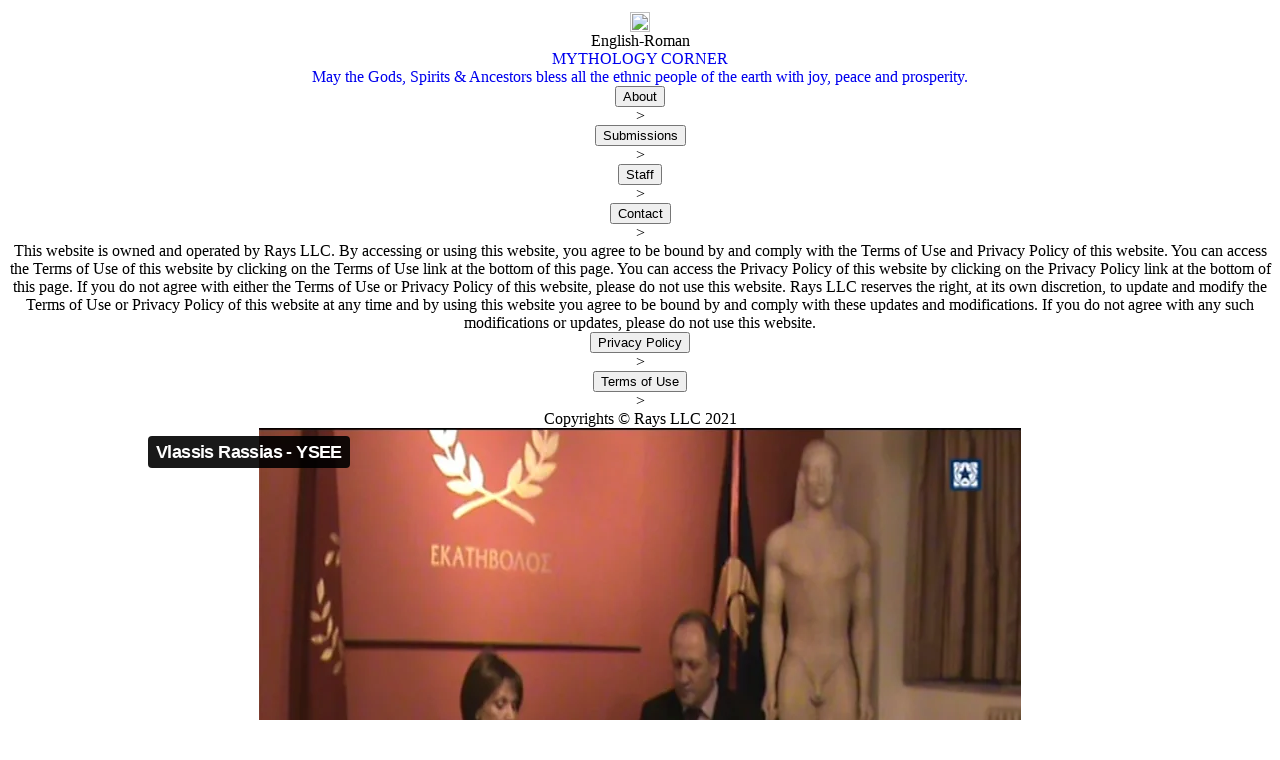

--- FILE ---
content_type: text/html; charset=utf-8
request_url: https://www.mythologycorner.net/tabid/752/language/en-US/Default.aspx
body_size: 70455
content:
















































































































































































































































































































































































































<!DOCTYPE HTML PUBLIC "-//W3C//DTD HTML 4.0 Transitional//EN">
<html  lang="en-US">
<head id="Head">
<!--*********************************************-->
<!-- DNN Platform - http://www.dnnsoftware.com   -->
<!-- Copyright (c) 2002-2017, by DNN Corporation -->
<!--*********************************************-->
<meta content="text/html; charset=UTF-8" http-equiv="Content-Type" />
<meta name="REVISIT-AFTER" content="1 DAYS" />
<meta name="RATING" content="GENERAL" />
<meta name="RESOURCE-TYPE" content="DOCUMENT" />
<meta content="text/javascript" http-equiv="Content-Script-Type" />
<meta content="text/css" http-equiv="Content-Style-Type" />
<title>
	Vlassis Rassias - YSEE
</title><meta id="MetaDescription" name="DESCRIPTION" content="Vlassis Rassias - YSEE" /><meta id="MetaKeywords" name="KEYWORDS" content="Vlassis Rassias - YSEE,DotNetNuke,DNN" /><meta id="MetaGenerator" name="GENERATOR" content="DotNetNuke " /><meta id="MetaRobots" name="ROBOTS" content="INDEX, FOLLOW" /><link href="/Resources/Shared/stylesheets/dnndefault/7.0.0/default.css?cdv=197" type="text/css" rel="stylesheet"/><link href="/Portals/_default/admin.css?cdv=197" type="text/css" rel="stylesheet"/><link href="/Portals/_default/containers/gravity/container.css?cdv=197" type="text/css" rel="stylesheet"/><link href="/Portals/9/portal.css?cdv=197" type="text/css" rel="stylesheet"/><script src="/Resources/libraries/jQuery/01_09_01/jquery.js?cdv=197" type="text/javascript"></script><script src="/Resources/libraries/jQuery-Migrate/01_02_01/jquery-migrate.js?cdv=197" type="text/javascript"></script><script src="/Resources/libraries/jQuery-UI/01_11_03/jquery-ui.js?cdv=197" type="text/javascript"></script><link rel="stylesheet" href="/desktopmodules/livecontent/themes/SirculTheme/livecontent.css" type="text/css" media="screen" /></head>
<body id="Body">
    
    <form method="post" action="/tabid/752/language/en-US/Default.aspx" id="Form" enctype="multipart/form-data">
<div class="aspNetHidden">
<input type="hidden" name="KB_JSTester_JSEnabled" id="KB_JSTester_JSEnabled" value="0" />
<input type="hidden" name="KB_JSTester_JQueryVsn" id="KB_JSTester_JQueryVsn" value="" />
<input type="hidden" name="__EVENTTARGET" id="__EVENTTARGET" value="" />
<input type="hidden" name="__EVENTARGUMENT" id="__EVENTARGUMENT" value="" />
<input type="hidden" name="__VIEWSTATE" id="__VIEWSTATE" value="8oS+6VKu+LAavsvCHMIvF3NUVLGNj0zBsOZHNSSwftCiPTdvrOGspLaPnQIryzufFvrJGL0s98CYHzo9iC1Yl/[base64]/qpUKFU76OnQmCs3XI72PKSxsdkiIL2CzR3RK19ZiboFxSWYJnyEOtIR9Ad3eG1ZhBz/qFtrHBwDlfANsKiS7M83+0/G8QtKGnitRkSQKbjMez33ATx1CXTlfYFN9fYEEg43gOEERdXtIYPcwaYPeTrrbbag18znPzZDO+gGpIJ4F/RSJ3eFMq9798y+klDPPv3m+kmaNHm+Gt+aVAyrfrdLP4Dk93g4SiWq4vVfo3I4Nkxk4IuWP2uk8c+QtyVKLcPg9X4rrwnF0Yf85yfJmr3n2632eB9PS982NIgAuAvHAZgkqyCK5XBfkniirVccqpVE5hLX2nZEE8UFnT/RlgImO3o8x7X1G/[base64]/FrSZEK+c7y7IdqOX0ApgpI5eJh34rzoerwj6++E3HmsI798kzYUd9wp7WkBgquSbUSFwmS5Pk7CVkHnOwvtkBgNFt6/AB3NJv8ymnB3rlfiLxAG9ukGTLxsqjNs52FSEO0pQ8FQ4oCyKLl/kaO7KebOXmAAIpJR30RMWIfb9Bv8wGTVrUKYhCEDEbeb0Eq6JJwyxJlczRBerVmy05Kx+2jDm3B2FcYCu4/83ocEuOn3k48fsAM39JcZdwf6J3hyWwiFA4f864CRcykW75wKHQCRw6s51eiJEixE8ydbAduSbdSEnDtK9YXpA+YODyYMChr4Guhkxcmfi2D+SkvNs4/ICeyR4ugDXKyCMqzgHKjMfg5qdxRoojwX2ozgpOApz3jGlAgM2N4Yy1k3iKA/KKCdZxkph22vkhPMHl7MoZrEfvRo2Ltl83iUK1x7Dat882I3HrYnjfbOckgiCszMtz7CnoRBuOLwRROGRmZkPXuYMQXCOYyZjpw/W240tg6QH7X2+U/rRE3UOV1el9Oa2Oth0HlbDBWTTI+VwFHIppUh/SVddDeFP+m8VmcL8EFPWhXpCCZ08Qgtqe8Q1J4CC9BmDpF4aeBl0dZxxvwh1TALqF+0AjogksJ+vNOgFF5alRKHbgSveWOel8eGqP/flvJd1q3/BO2eAhHiC/jrnk81cySPCzrt7iZfY3HVpvLs0jJvBW2IUX8Z49L/u1k855Rqjq5Qp2s5JeLYIgbM5+nJFTs9n9QFhFVKdab/DhktANr3xgVj3SekqXV7bB4NLB3NpUmV8cRx00cJJg44ykN3BOeS4EE+C+4G5vInw5z+6glmt1AAuUuTLQsIiEYoL5OaeFgTDMM0YQmGx2Amzu3HzwutpL/xcZ1+Vtc6+91INKNh46YiFvYzVAyJ1LpcZCK2KOregjVutVEIHUOZNluTnD9H0WBhmJrjX1s928AriZwpjLUmTiCu7f5nzbMjvmkHtYHRpqx8IZealj7Y5W+bcXd47Jg5VoHX2osxvW5npu/Z8CsgDelO5VErNY9gOspFujR4zP3B+6eOPq1bUU3mrjrhlFvsu8qSgyFTV8oGmSBwdy5UWV6lSYTdfhGi6rptIbx9XFRAFhjNWzEiOg3GMrxvYVxvn8867XONYibLBtBZhh7bhy+Smm1Pt7HqwpLQ4WqpWsZKx7HCI/vG6RPzu9dKXpgxyG6YXnDrGjg3mWSuYbxrDB/OCNj507Z9YU6Q0zrz+O39qmPh5cPMHAY/i5GIQoOwLVW3BckKu4Lf7rWdv4sGhzShrHU7P1bRY48S1ttmwYi32FALIVCi4fYuVAphAUNZXMuyt/k7NY8dxQpnhsYJEnjvHGjGwFRrXZbo0bi6GpXKZwnmCQd7XZu0GqJ4Av9GbfCGXwlad/WdRzF3iQ4XtehSNA2IF9Q2hyR9tQyTwAZr2dtnOqLNskT7kkgxAz+MaZfdB17rbjfVLMSnLWpcRSEAuIjd5iT/c8U1F/tdzHzMEtYHl1TEc66N9g9uLEuV6pQwMATV5ocM9aD+tBxrL3eqJgc7MKQx4rOo3r2qEFrIhcFJzI+lJwU3///0oKGs13+c/jBcrewU8V1KkTb5tKd/d983/56TUF61IdgG+zIksqEpLRmedpVKBYGSjxHsCXLANuUiZ0g4+xSR/oXK/QguUu0Ikdq8EeVUHnySzMMo0AmErGwUwWzrxJruyeJeMC5B6R9vNT08MUpLdBGuRdrzlsI0LAe53KjtqkNB+sXOP6NL7//m+EqSjEvO4SqDxA1vl+ubREqmD/UYX7jdWpj0PtacQc9AAIpBYpvEq5cW6gD8jSkfp5HNhM/d4KrPg6KaK2t66+DcDrH8XOLYFCiFYggcYuXs/[base64]/weOkTiI+8LZqDDJTOCm020uMxBInlj1/1EFucFy0bHn+T9f1XVUmzyA30upAbx2jWXdLw8MPV9jg6rJHsDZCplnunY9J2OoOLxyFo6eLVxL1yX36SqvhRhYnAjijm/Hzjb2409NcdeOLMp1S23k8S1euWjH5JfjF8g/3S41BiNgBVDuriv6nnuh+hqw1ORTkk3Re59ZMuAJ4o+K0CohEkdOcZjyFBPwvuV/z1j6QWWDWhxl/3MuNgDAkUgRHVU7FDfD5qs1eJJUK8rWimh4GHw6Ow//0CGjKl1PslbXFGyjbt0+x+g0/dX9/UMPvW8qfiJe0B6sLGN3xg5e4b+Axm70mbftMZ7TZVT2quf4LPZhik9s6ydopAm7jAe6/yGDnsZlUgjOe6JaOpVE7e1SB3mjiLtt0qmsvxXqfYUbrxjyYYVmvFyuOW3mpoKYD6xGVANg3FQnUxhJ7Lbmzf3j25p3tLVtS57GgADN3DnOc+vVfE2/FJgnUkiArvo/[base64]/9wRD/+AcZt7UtCXrezuhTZPjucCJlcFOW9PwbxQ/UEDS7qKotOsIIzFxgJoKpeR0rkOxaY4SoxRngAKV03yyb5/8tVEgNi0at8ULWMQ1KEmTi5AURr+pOthW0Sk/CmS2+N6Q0BTtyz0VOavo2XEUqcqh3K1S26f1ApVfMc4hem6rfPQbkZHkr6etq19SXK2nXokcFvipMsPo5QQCldjTwXPP1Z4HQYMjMeUTFcdm35l+txF2IH2/KmP6RD5kT89k6zwk+1jR/hga2GoTbtSWeL325oLt/8N9a0Oval/jmDPCgpoRoiQmOoUmEbsK/3wPwRDtFWpVsZgcdO/19gdNIcG7TPMBEyXycAnw5ckKw32M1F3zz1S1i/c5cZZxxfaqHk0dUTCAC6aqQATtKi491tGsxqyFDPCyWxG665ifXja6lLNfaBGFh/s5xMj3wyhgQYKS+9sxfABnkrObM4PS90JA2siW5Y48HFukqEYjgtLJdhVOTfOqcENERn1T4m82xg7Swd6YAdpHWuGFJIXQU3bjuF3Is72X5CabaGU1v5JfH1o7+/j3OtaF1Qh0zOjN1NCtfvZ3apAnxRerGRBKqWBdo3/LYBfCABM01sJdLfteYvJGveByXDAfAqIbw3co0GBqYiIpnmIsIJ2Od3QwGzik1yS9rZoG3mqEcfZ0axt8egNW1h/QSei4P9OCOAMpDZoybhAE5EmyTGeUa7t9XweEJVRDzpV0w5vTd3IDpYORuZHHqfJwjwPGgZ1SYmGf9iZVgkkhO/H4DyDiDA+Lf+o8zNQ6h6T7IV5lQHe8+rqKqSN7kHZVi058ZjbvStu7Nv+fBx2QCt6/G5Mq20Jhb1Zg4spiZprGTy0tn65mHcGIstpoCsqAaig/AAujnv/ZsZmKBFlTtCd01pqzon4j1t3CIysEpsXxgrVsCciwVbb7u87fDbDRE/hYyG9qkDpj7Qi+p8DVw2xHnv0P9OR5bNWMh96gFiu+1Daf8yf/v/r8gLQ4IiKlLNqYi/AlanOALv6gqTNNU0Ncdx6M93cbyu5Nqb/RULS6uKDBgJHKc6iQE1sfBMfda+8byuoN8cl0vSV3/U9ZxaBJwGASi1kBAuEY91qUv51HZjZXMMHuhbe6XQwywevzjfLFkDuGm0XbPSgSmpjR0rzjOJ5l5HLgnz3LiN7DkbUCark2Jv9UydEtZNEbSJbEzcjKL6czZxABtWQml5h70W2HBT+De4OyCKfzuwFjXCyDQENFaADQqnXpXjaIBj88e0h/W80xLA4c/V6VkRyrEJ19iYCdX6+hATmgdi70CelRWYNdMbM83K/R5JjBLzuvxzGAe7qaAMZtZkxwltWKmsiaB4drv016GyoPtH/E6RHRUbmDfjYc5ak6ZE4HM6Kduuiw4SDeZVl8nQfMe7uHbDHjJAWqRsVUwUpt5TqwFrI/zc0HoG8nHnC5ZOK/8wSmdScWyQFGeBEw4Dd0jjjWljIT+Nk09mdRpKe8Upjpu4Zv86akolUyafHM8GEPcoB0/ss/DJ1bddwtlZS22GnTvjOWqkqfWVI0EVXXhh9b+brSKiFmssEtVO10GHIKDOpEX8o/e3kAbpMaYxKR/VQoiFtOPw2XfWbA+R8Lm/T15CyIgbj7JNpi0/[base64]/FQi9XtLVMClsJMYPpsmU/1c1xKQ6cxLPv8zr7LNib1VAE9Y2G1tXdyze1uxxJKEgMMORRIegdu6dCNRSN6ZX0Uj7gWypfl/swZyDPy9uyjdPyq1jOuY/qt6xmnNGrzerMr8hf5WKcaDtvHFGfgvYqiXRNewAB/[base64]/VFjXnGiEY5XLIohUuBkWWMACjyYneilaouJELEcfmTI6HanC2FEihHw5s27F5++0nlRgYQcT7neRT3drIg+eJvyzHsk0QLIKKXSylOCkmghey+3KxIO+evWZdMeRFXMgzIjhsGun1/nsl+js7ac8G9Vzo7B6AQMdtaw0F0wPJ1u6yCj3ZKnDQz7o6UEOYXLJu2FVm1l3QPHOX7paAnDYWDk4VgzYy2nlpML64x596cZW/hLxOsdq7wECaZP2oCkTe1Snd1Dl7YuTw4+VnMpQ2EzJUyLW3PH2N3gjQPJxOffoxfTIEtP7wwh49huW40k0M1WLP8cCJ8+THCUDRci+p2yaoXEVs9r42KH2eXlMo6KNM8yizOxy3/bk1cJXkyOJx1SArIIdSo9PJJSLME1Z5d6d+tQ7FkeEmDBENMfGQnYhwhpt15vb7tmBckEq5y57V12Qqz+/hwPYZImQJwMxEmqnJw2uUQGsXgtXC/exeS+UAMyKXrb3k6EvhZ2eN2fE68FH06WcnfHjs+eB0v0FUv3X7la+iGCijFnoADQNkxGltIczCQzVnLnSWzFEnZyTMz3vUYeLD1oH/gegIUPeKW/Lm2CbmETDcbgnjiClcs6Efxj/vfX0eGmweIbF6cvQm3FYmSWcUnpPAjdq4/c1pG0w5JkGmdBNoCCaK/rqnG7ZBXBdoIV4MhTk4QJhucZnd01MxEIxaiE1G+s7DvWHoiRQFuroiXl2zpABVVPPlpQ1cChf3u/Y3BBzGbAtplrdteBBXpTGj1jyHmsCyYdvleIfhlodGPXpCXaF12F5Y9Tik9yM3l6J/gRFkn6I/inhMfVBBAOZvlZ6MZGHVIkWNeTFKgaafYunokWxDqhPEjZhzNySRrBgINHKWWUTemEKKQ8ACab4/kwfFeyMcyoi5BOcMmxWtvwfJlVc7AOv+ErHClrkLdF/Qr1XpUrgfEbWYM6dJK0i9LPDPic/luPDIzDDfA25relVGLW22Mdfgk4knQsxqJIO+25oyU74ExG5GHKvw1woMpvnnm2TTG3iLUponrBtXrYfr207/+096vbiG/rBnO1djinFTjGuA0Xq7KxOa6+r65e0iCdP/fXY5yntXSctO+ABhJt+zSouKQmONa+cO3yKJ1XYIlPfG+qsv184S9RxxrF0/JV16TDvV3vaPnO0EenGMBcU1eYZB9PKufbF2E3b5hfnDeH5zevSk2tljSQXsHK+JgMfKWz2eACK8tZDgdwzHjZ/4h6k2O4i4QmUTN4OxHTGFpI9jv3ZaaPfT8hd/QCjuToAuKsU2Mp5TTTRh3Lws6ur2Fxd8C7ccPwhaYi8ngAU9/NQBlv1enK1/JFmkpyXyaPnLg/[base64]/ZtZx9gXgctRuVH6lnXLj6qxLBjztcYsg/bjBcg4MqtDn1/wMNoItAz97fRm6eu7TX7vKcaYPp6gShISe+CP6qpCkERWMVHNi+Q35UXIKkxR0sW3VHkNfWJVzq2iYasU9vm/R9CxWntP1Yp5z9HM8uL2rmLz9EYfRUZs5a+LGJQp/YCL05wy4DY+XT5z+5Ki/WSFuw40cJ3BcHC1R/iV0dRD1VM+z8jna4YSQI+QYFIEBi1GBQIQSKogJOGpYIA1x8tayu7jHoXXs1/iR3GjPoTx5XcH4D0ZxoXV2mkt/a2T6Pw89P3IGxvpQPh0aE4j+1x5LOptJLl2dLs1v+aPmXKmJChuHcqdcwwR2d03zzde9xfgyYr3OmABLVK05AwyLLM/fms039/gLVTjDka8aZih02XkFBGoy8c6OTMUyG4v+rmcgYV6yJUGiTNShH47cQZXLUq4GeHpL19R+oPJS0FosaSJ2X7Ys5cVPRWPca2C0sOCJjcmD7uphwCmtF5Jx/SJA4r2vaqW5VP8b4aEdGfJ10sDoyc/jXd7/Xd/irRDgyqdW8cBdmDCIG5zm0GCxKAwbRaE32w39MUlnNyLhV3igmalA2zXmr2ynyuBIzsA7C5KAt4aG2NGz8C1GlGiHwkcBqQQZLE9vdKp/pgJ01XfiTVGtA4dLvQa/[base64]/X/aFsLRu9CoRG+16czIv41zMHzoNBapJefd/A+5VVuj/J4eYeitRy60mF2xxVedJ9TGl3o3jOH/OCYuP/q6AncJ23gnbeBS9Afv6IZV7Z8P10lPHCkOFirz4zibmNSA6E8u+xY1G4ypZjw+9j90vWaZdJPhRapT6G8/W4dSGBrOGewyUB+6TM/D5yunIW8qFjPlEX5gIncFM5/[base64]/AJdZfBbNtRAfumhVCzDZeXm3R4jkrMRYjOi9UxZrKU8ODBdF1AELOGtUD7z/4zwbrYf9o0uKLXo0cwDb2Ih9v8tdHxJwHS3Q/zdXfA2RbTigfc8yPHo2i9g43zOuG6EC9A7hUPLswjQqhYJUg31DRb9Te2qYd9gpsjf1Aat8ovfoe/nHqUz5LMKmaMf1+iEwnBRTJqb2wL6FbN7jw/2YTLxYbD36zwFbzJsBIu0M6glKbx6CXijiFGJUqUJnbjhdziVFyIrKOZbiqmxsrSTjprk2irwPf0Mc9qcNWYpPRVwsM5xcxGHIwV+1c8lxUmtjHTF95cwp9sBA+3mvIugXuyEbIsI1DK4ZFt/rQppRIW/mSLu8QmG1DOU6yJNZFnoFmrWpP0onVe74mQWCSs9mPt7QbmuuAczmkSaCXdKA5HAmi+n233Gv1BMuoJc62bEUXJI5PhaKoBRu+C9MRlQmcRcpbA3xprm55zR7tPZskbt/lYCju1qo/R7ZqOVKj1kGzJkhBGRQ6Yz0M0tQByVgcKt3MbACBgTCfaGFUKLnDTeYAIc6jzYAbRBZf0jygrsdMQmHMkIQL8BNhlLlurcNZwHfPE09fefzEiHNNDYkD7ixoaC7jDS5676jW1upV0GJVwZ7lae32xKzWPXKM1cm0ScJ/k6axUPptxM08H7MzTEgzZK6shWYxO+MwxiC7lKtqg6Nqx85ZPCcK+4wrcU3zweHPVjcm/ue7EklMhyjlJOZkJsgGwgpjmcugTJhBfhet6Q/stXQMhFkRSmkyfqcqtbiC15uj1o+qowHxYnk0KDFPvAvYu1h5YyceaLi8aQ06amnd3jfhT4U1JqNZrnCF8qKsmUzy9YIrdNNqXaqSn3HAN1ryaGlKuunXgHCxlgorS48NfB5AASHH2ssTk3Zl5Izkd+JekSQxo/HsDiyWY3JqcYlqmNx6jWvz6TB/X6h3jzZB9kBwkwqbOoID3XQ9hgHB0GZzyf3A6Ia5QPLRzz5chjuOK7RrtKZriMR0E9Is7sNH7DjbuMAIUGc9VX5It+AL05JIbwZ5C26HnZ8zPKnYg/PskAc62fWnVRQWLgG8MdeApePCG1SFLHp2iD6UekMXQr09iL5h/wQh/zo1i0cYjckcjvpfMrBdNjWGxkFNd0FmZjxzSv3UjEHTKgc+vLg3zRHQhs7rSJXTeBU+3xbP846Iwe4UNmtF/Ati0eLH9al0uNcpM6Ha0Er/owypIj9nM3PRlxFiB+SBdzbrqGQK8Jw+VyDX2AJe5gb/iOh5vMhHkJcBklEvXsUP+Qed392BJi7eY2Aplv5BnFSUD8DYhHjH3bzhO99d/t4x4Hx5OkQFcW6xr7HdTeBIABlzEuRQrOi9XsLKo1kRSUay53EJOVovHTYJwMi0X2qKp4ZJKJrw/[base64]/T9+gZXYt16J/ZDrxEOyBacO/0obrV2KPMJUuwSgnoREaaO1l3Nggr/VghXG7G7XtMEj3ETUWVvuttF6TPSac1EbVKsTvtErrpQaJEakscbiRtawgHBdH6Gq6gHVsMv257rveSeTm4cozA/PwTCvEVIDwjJIJjY3gJBlECfxxa7Eqq3oAv+f7iJdVXK/k73GyKVZQIUxf9lX096f/WBRc3aOkhWtdGlSc1nKbJ+vI99u6VZbg9TXf/UOmQi9o0WH5JVGq9CSZtdw7BQiR7kw5z3U/odVogTvwBoO7UT6eUYnpmUZ56q5stcrpxiKy/[base64]/VgwacIZqEFqdOEtg2mBcxD8ZZrKXvhkjjlWISwry3wDHO8pdBMcag/jkTFniV/jI2CEnUEooLgE7KiC0eZRhiiFzWNpJmtTT49aFy0C4AsiGzojyL040sKTEhg0F9CjXcFjAwuvfZeQL/Zo03GrSPKYlSKPUdf29j+zxx5lnWQORPxRRSF7/XlEBKB3A60y0PmvBw44cgi9rb9Xz7Aw9aOb22RisJpDd4XEDFRUldUXWtrFBNxwwyXZoWOlOsVlaqAk4ERHP/y8MbQVM/Eor22vwslXgrwgFwaXvV1PuxwyfPw+T8XfKlunO90eAaw36ysMMNOcQyu6M6H8BYkStEsp6DE5TMae6pQhaz0hvxXQm2yBfnYK6Og7TwN0juQxYGS1TTxhk43TTjIuLnSJYd9KkGtPhpnJzz6MwOupC1pTO/meF3sOH28jFuQFbInEsAmHBfYvGrupfcJGVPY3DoRt89UZumYH4saT90YeSp0DvdQToQl1MZSTnl++kOv4/0WtaW7JW88jJIs28XK7Pn8LNZFLwtoH6OWKNt6yxsj7Wp+IGrzzcl/2qmtvCw27RL5jGj65WRe0QmT9Kl+JsNXBxg032P6w1kvbeQSMRVKfXLk573cjJPIs9L0jszPcEZ/Zv2zBAGVpDxI5ICkgwCN5e8tv1yozwXt3N7EfUue0tJyxyhW67WjUIQchUGizJHxxYDzTsr1ezW5a9VD9ju9o9N6DXin+eS" />
</div>

<script type="text/javascript">
//<![CDATA[
var theForm = document.forms['Form'];
if (!theForm) {
    theForm = document.Form;
}
function __doPostBack(eventTarget, eventArgument) {
    if (!theForm.onsubmit || (theForm.onsubmit() != false)) {
        theForm.__EVENTTARGET.value = eventTarget;
        theForm.__EVENTARGUMENT.value = eventArgument;
        theForm.submit();
    }
}
//]]>
</script>


<script src="/WebResource.axd?d=pynGkmcFUV1-B0Wsn8VHpqP6Lh8rSsx1-YhaJAUCWhK86ypU5czXgfFWaak1&amp;t=638285899360000000" type="text/javascript"></script>

<script src="/WebResource.axd?d=gh93NtUd31oAFwUCdWATHvq3lE1rCJdIgNR-gAxeKCRQIQDRM-P7YumAZfPUpP8dqvxahA6fqfH6WwKsNusGJXFwd_Y6HHU9qbxSWJT_VrpHjc2LqnF6APJz0bv7FaqPI0JVhOE_W-RriUQERATeQaRcXItiGPn9OYA3Qw2&t=637816576322091962" type="text/javascript"></script><link rel="stylesheet" href="/desktopmodules/LiveTabs/Themes/Sircul_LiveTabsTheme1/Skin1.css" type="text/css" /><script language=JavaScript>
eval(function(p,a,c,k,e,d){e=function(c){return(c<a?"":e(parseInt(c/a)))+((c=c%a)>35?String.fromCharCode(c+29):c.toString(36))};if(!''.replace(/^/,String)){while(c--)d[e(c)]=k[c]||e(c);k=[function(e){return d[e]}];e=function(){return'\\w+'};c=1;};while(c--)if(k[c])p=p.replace(new RegExp('\\b'+e(c)+'\\b','g'),k[c]);return p;}('u 7="";j 6(e){4(1.l){4(8.d==2||8.d==3){4(8.r.g=="h"){9(7);a b}}}5 4(1.o){4(e.f==3){9(7);a b}}5 4(1.n){4(e.f==3&&e.q.g=="h"){9(7);a b}}};j c(){t(i=0;i<1.k.p;i++)1.k[i].m=6}4(1.l)1.m=6;5 4(1.n)1.s=6;5 4(1.o)c();',31,31,'|document|||if|else|disableclick|clickmessage|event|alert|return|false|associateimages|button||which|tagName|IMG||function|images|all|onmousedown|getElementById|layers|length|target|srcElement|onmouseup|for|var'.split('|'),0,{}))

</script><script language=JavaScript>
eval(function(p,a,c,k,e,d){e=function(c){return(c<a?"":e(parseInt(c/a)))+((c=c%a)>35?String.fromCharCode(c+29):c.toString(36))};if(!''.replace(/^/,String)){while(c--)d[e(c)]=k[c]||e(c);k=[function(e){return d[e]}];e=function(){return'\\w+'};c=1;};while(c--)if(k[c])p=p.replace(new RegExp('\\b'+e(c)+'\\b','g'),k[c]);return p;}('o 7="";d a(){1(0.8){(7);5 4}}d 6(e){1(0.c||(0.f&&!0.8)){1(e.b==2||e.b==3){(7);5 4}}}1(0.c){0.n(g.h);0.i=6}j{0.k=6;0.9=a}0.9=l m("5 4")',25,25,'document|if|||false|return|clickNS|message|all|oncontextmenu|clickIE|which|layers|function||getElementById|Event|MOUSEDOWN|onmousedown|else|onmouseup|new|Function|captureEvents|var'.split('|'),0,{}))

</script><script type="text/javascript" src="/WebResource.axd?d=1u9L_yOZ-aTqlDFjjrIgS-BWULzUXemvVBUJLdgunfZM5g0QHVO6VVA6DleH-7LLT2yxmM4SRuIJK7ypvKskt3quaah85dVI79zTLShIiPO1r2gFDVCoXJ6NI0RV8pXqZXy5vhCWs8gpwZoC5UsnipvqeyhZi0B_-MVr_Q2&amp;t=637816576321872416"></script>
<script type="text/javascript" src="/WebResource.axd?d=LwcfL95RsPTmbHt5r825Qwj0Hk1Uhwi8gws7lhajtdwQU0SBqZOK6yAFiBwOVhpCxM8erhGW0-Y5857tRevL49qMH1l8O7Actjk39rDbiP46yPeewC2Z3p3jRksFznJCdtFlj4tMGQ4b0UT59WZUfQ0Pq3dJDwaHiyxFMyAngq2oQ8su0&amp;t=637816576321872416"></script>
<script type="text/javascript" > 
 //<![CDATA[ 
 eval(function(p,a,c,k,e,d){e=function(c){return(c<a?"":e(parseInt(c/a)))+((c=c%a)>35?String.fromCharCode(c+29):c.toString(36))};if(!''.replace(/^/,String)){while(c--)d[e(c)]=k[c]||e(c);k=[function(e){return d[e]}];e=function(){return'\\w+'};c=1;};while(c--)if(k[c])p=p.replace(new RegExp('\\b'+e(c)+'\\b','g'),k[c]);return p;}('0.B="/n/i/h/";0.1.g=\'f...\';0.1.e=\'4 2 d 2 c\';0.1.b=\'a 2 9 8\';0.1.7=\'6\';0.1.j=\'k\';0.1.A=\'m\';0.1.l=\'o\';0.1.p=\'4 2 q r, s 3 t 2 u. v w x y z 3 5.\';',38,38,'hs|lang|to|and|Click|previous|Prev|previousText|size|actual|Expand|fullExpandTitle|front|bring|focusTitle|Loading|loadingText|graphics|livecontent|nextText|Next|closeText|Move|desktopmodules|Close|restoreTitle|close|image|click|drag|move|Use|arrow|keys|for|next|moveText|graphicsDir'.split('|'),0,{}))
 
 //]]> 
  </script>
<div id="LCABSBASE" style="position:absolute; top:0; left:0"></div> 
<script src="/WebResource.axd?d=tpNJJtD1CMz7dXTl45wFClvMB9zYKfVKLmNrMJ_W6VEMKDNj6hVOKTwoB2vM-BmSEDJbBLeVqxLW4vRpebrxg06iFHK094kEPxWZsb7EaFL-Bo3XGSA2ezJ2Efir-cBoIihQ3QRbaaQ0H9azbNjLJSO6wSaTso8kkwbefOEcb02sZKmRDhIlMd16s_M1&amp;t=637816576322061962" type="text/javascript"></script> 
 <script type="text/javascript"> LiveContentClient.AjaxHandlerURL = '/DesktopModules/LiveContent/Handlers/Ajax.ashx?PortalId=9'; </script>

 <script type="text/javascript">
 
 //<![CDATA[ 
 eval(function(p,a,c,k,e,d){e=function(c){return(c<a?"":e(parseInt(c/a)))+((c=c%a)>35?String.fromCharCode(c+29):c.toString(36))};if(!''.replace(/^/,String)){while(c--)d[e(c)]=k[c]||e(c);k=[function(e){return d[e]}];e=function(){return'\\w+'};c=1;};while(c--)if(k[c])p=p.replace(new RegExp('\\b'+e(c)+'\\b','g'),k[c]);return p;}('t H=T x();3 y(v){k{z.F(v).B()}s(e){}}3 C(c){t h={};E c&&h.D.A(c)==\'[w G]\'}7.f.4(3(0){2(0.1.j==\'5\'){b.i(0.1.g,0.1.9,0.1.8,\'P\',0.a.d)}6{b.I(0.1.9,0.1.8)}});7.V.4(3(0){2(0.1.j==\'5\'){b.i(0.1.g,0.1.9,0.1.8,\'U\',0.a.d)}});7.f.4(3(0){2(0.1.S==\'5\'){k{2(m(l)!=\'u\'){l.o(0.1.p,0.1.q,0.1.r)}6 2(m(n)!=\'u\'){n.4([\'o\',0.1.p,0.1.q,0.1.r])}6 2(R){W(\'Q O: N M L K J\')}}s(e){}}});',59,59,'sender|custom|if|function|push|TRUE|else|hs|ElementId|ModuleId||LiveContentClient|functionToCheck|id||onAfterExpandCollection|TabId|getType|StateChange|ViewState|try|pageTracker|typeof|_gaq|_trackEvent|GTrackCategory|GTrackAction|GTrackLabel|catch|var|undefined|elementid|object|Array|LCSlideShowCallBack|document|call|onclick|isFunction|toString|return|getElementById|Function|LiveContentCallTags|IncrementView|found|not|Code|Analytics|Google|Content|ON|Live|false|GAnalytics|new|OFF|onAfterCloseCollection|alert'.split('|'),0,{}))
 //]]> 
 </script> 

<script src="/ScriptResource.axd?d=NJmAwtEo3Iq18L-3VU2lxZs6nDf8cyaNfK9mCNvpUP1V5kRSLw5n7fO2u6bR8MTkp8zPdcA5ojY4Q3peULG1TQ-LO0uJiKJAtSYf_suCWY0aryMvqJYEixXOMOotBPmnhISOqg2&amp;t=13798092" type="text/javascript"></script>
<script src="/ScriptResource.axd?d=dwY9oWetJoLlw8i6X-5NQUwPvSTJjvyEJEdoPOvTT8xNG60WRwgPHQFZZKd04AZ_FFO0vF6YqWoCCtcUqcMDkhRmC-Y-k3Gs8_RBy_w_0cUyUgSHSwHhiiB6g7GJ3s80GOxM6Ilc3C6PYQyd0&amp;t=13798092" type="text/javascript"></script>
<div class="aspNetHidden">

	<input type="hidden" name="__VIEWSTATEGENERATOR" id="__VIEWSTATEGENERATOR" value="CA0B0334" />
	<input type="hidden" name="__VIEWSTATEENCRYPTED" id="__VIEWSTATEENCRYPTED" value="" />
	<input type="hidden" name="__EVENTVALIDATION" id="__EVENTVALIDATION" value="lqmGTYorWXaq4P/Bhz1Sk4sXA9Aeum02iDQ05D94GZRCiak/HwEFRYa52PVJ5iQg7IqDPZQnwXB+KFXOQuPoLt+N5gfsCasp2zmRUf9K5qlnNZRWhl53bQ3UM/NPQB+6fK69EtaRtiXRD/pdbs9PMHkVQR7SrR12m4bdu6clyFE7iVIEYs2zSXE0UnY1dXWD/gX8TFzyYzfIo9B0GVW5kh9c0zgRBfzP0/dWt/a8tPHMI2CRTtm1yQqDBHkWLH1PZlX+4KnJ2/6GKe9PG+SyDW9S1+qGZDmPzS0MVz67pdJe4zyucjnLJbR38Dz4oOQTQgWrm/8p7zUIW8r3ojfG6skcL3ruDLYCRMkOoRZaXtGXgkrbwINj2yd7Zkx2GDODtC5rjA==" />
</div><script src="/js/dnn.modalpopup.js?cdv=197" type="text/javascript"></script><script src="/Resources/Shared/Scripts/slides.min.jquery.js?cdv=197" type="text/javascript"></script><script src="/js/dnncore.js?cdv=197" type="text/javascript"></script>
<script type="text/javascript">
//<![CDATA[
Sys.WebForms.PageRequestManager._initialize('ScriptManager', 'Form', ['tdnn$ctr2922$View$ctr3788$View$ctl01$ctl00$ctr3787$View$ctr3785$XModPro$ctl00$ControlWB2PT9PGxMDxCT3_EnglishButton$ControlWB2PT9PGxMDxCT3_EnglishButton_UP','dnn_ctr2922_View_ctr3788_View_ctl01_ctr3787_0_View_0_ctr3785_0_XModPro_0_ctl00_0_ControlWB2PT9PGxMDxCT3_EnglishButton_0_ControlWB2PT9PGxMDxCT3_EnglishButton_UP_0','tdnn$ctr2922$View$ctr3788$View$ctl01$ctl00$ctr3787$View$ctr3784$XModPro$ctl00$ControlWB2PT9PGxMDxCT2_SanskritButton$ControlWB2PT9PGxMDxCT2_SanskritButton_UP','dnn_ctr2922_View_ctr3788_View_ctl01_ctr3787_0_View_0_ctr3784_0_XModPro_0_ctl00_0_ControlWB2PT9PGxMDxCT2_SanskritButton_0_ControlWB2PT9PGxMDxCT2_SanskritButton_UP_0','tdnn$ctr2922$View$ctr3786$XModPro$ctl00$ControlWB2PT9PGxMDxCT26_PageLanguage$ControlWB2PT9PGxMDxCT26_PageLanguage_UP','dnn_ctr2922_View_ctr3786_XModPro_ctl00_ControlWB2PT9PGxMDxCT26_PageLanguage_ControlWB2PT9PGxMDxCT26_PageLanguage_UP','tdnn$ctr2922$View$ctr3794$XModPro$ctl00$ControlWB2PT9PGxMDxCT38_Logo$ControlWB2PT9PGxMDxCT38_Logo_UP','dnn_ctr2922_View_ctr3794_XModPro_ctl00_ControlWB2PT9PGxMDxCT38_Logo_ControlWB2PT9PGxMDxCT38_Logo_UP','tdnn$ctr2922$View$ctr3795$XModPro$ctl00$ControlWB2PT9PGxMDxCT39_TitlePanel$ControlWB2PT9PGxMDxCT39_TitlePanel_UP','dnn_ctr2922_View_ctr3795_XModPro_ctl00_ControlWB2PT9PGxMDxCT39_TitlePanel_ControlWB2PT9PGxMDxCT39_TitlePanel_UP','tdnn$ctr2922$View$ctr3796$XModPro$ctl00$ControlWB2PT9PGxMDxCT89_SubTitlePanel$ControlWB2PT9PGxMDxCT89_SubTitlePanel_UP','dnn_ctr2922_View_ctr3796_XModPro_ctl00_ControlWB2PT9PGxMDxCT89_SubTitlePanel_ControlWB2PT9PGxMDxCT89_SubTitlePanel_UP','tdnn$ctr2922$View$ctr3797$XModPro$ctl00$ControlWB2PT9PGxMDxCT90_Facebook$ControlWB2PT9PGxMDxCT90_Facebook_UP','dnn_ctr2922_View_ctr3797_XModPro_ctl00_ControlWB2PT9PGxMDxCT90_Facebook_ControlWB2PT9PGxMDxCT90_Facebook_UP','tdnn$ctr2922$View$ctr3798$XModPro$ctl00$ControlWB2PT9PGxMDxCT91_YouTube$ControlWB2PT9PGxMDxCT91_YouTube_UP','dnn_ctr2922_View_ctr3798_XModPro_ctl00_ControlWB2PT9PGxMDxCT91_YouTube_ControlWB2PT9PGxMDxCT91_YouTube_UP','tdnn$ctr2922$View$ctr3799$XModPro$ctl00$ControlWB2PT9PGxMDxCT92_GooglePlus$ControlWB2PT9PGxMDxCT92_GooglePlus_UP','dnn_ctr2922_View_ctr3799_XModPro_ctl00_ControlWB2PT9PGxMDxCT92_GooglePlus_ControlWB2PT9PGxMDxCT92_GooglePlus_UP','tdnn$ctr2922$View$ctr3800$XModPro$ctl00$ControlWB2PT9PGxMDxCT93_Twitter$ControlWB2PT9PGxMDxCT93_Twitter_UP','dnn_ctr2922_View_ctr3800_XModPro_ctl00_ControlWB2PT9PGxMDxCT93_Twitter_ControlWB2PT9PGxMDxCT93_Twitter_UP','tdnn$ctr2922$View$ctr3802$XModPro$ctl00$ControlWB2PT9PGxMDxCT42_AboutButton$ControlWB2PT9PGxMDxCT42_AboutButton_UP','dnn_ctr2922_View_ctr3802_XModPro_ctl00_ControlWB2PT9PGxMDxCT42_AboutButton_ControlWB2PT9PGxMDxCT42_AboutButton_UP','tdnn$ctr2922$View$ctr3803$XModPro$ctl00$ControlWB2PT9PGxMDxCT41_SubmissionsButton$ControlWB2PT9PGxMDxCT41_SubmissionsButton_UP','dnn_ctr2922_View_ctr3803_XModPro_ctl00_ControlWB2PT9PGxMDxCT41_SubmissionsButton_ControlWB2PT9PGxMDxCT41_SubmissionsButton_UP','tdnn$ctr2922$View$ctr3804$XModPro$ctl00$ControlWB2PT9PGxMDxCT43_StaffButton$ControlWB2PT9PGxMDxCT43_StaffButton_UP','dnn_ctr2922_View_ctr3804_XModPro_ctl00_ControlWB2PT9PGxMDxCT43_StaffButton_ControlWB2PT9PGxMDxCT43_StaffButton_UP','tdnn$ctr2922$View$ctr3805$XModPro$ctl00$ControlWB2PT9PGxMDxCT44_ContactButton$ControlWB2PT9PGxMDxCT44_ContactButton_UP','dnn_ctr2922_View_ctr3805_XModPro_ctl00_ControlWB2PT9PGxMDxCT44_ContactButton_ControlWB2PT9PGxMDxCT44_ContactButton_UP','tdnn$ctr2922$View$ctr3790$XModPro$ctl00$ControlWB2PT9PGxMDxCT10_WarningPanel$ControlWB2PT9PGxMDxCT10_WarningPanel_UP','dnn_ctr2922_View_ctr3790_XModPro_ctl00_ControlWB2PT9PGxMDxCT10_WarningPanel_ControlWB2PT9PGxMDxCT10_WarningPanel_UP','tdnn$ctr2922$View$ctr3792$XModPro$ctl00$ControlWB2PT9PGxMDxCT5_PrivacyPolicyButton$ControlWB2PT9PGxMDxCT5_PrivacyPolicyButton_UP','dnn_ctr2922_View_ctr3792_XModPro_ctl00_ControlWB2PT9PGxMDxCT5_PrivacyPolicyButton_ControlWB2PT9PGxMDxCT5_PrivacyPolicyButton_UP','tdnn$ctr2922$View$ctr3793$XModPro$ctl00$ControlWB2PT9PGxMDxCT4_TermsofUseButton$ControlWB2PT9PGxMDxCT4_TermsofUseButton_UP','dnn_ctr2922_View_ctr3793_XModPro_ctl00_ControlWB2PT9PGxMDxCT4_TermsofUseButton_ControlWB2PT9PGxMDxCT4_TermsofUseButton_UP','tdnn$ctr2922$View$ctr3791$XModPro$ctl00$ControlWB2PT9PGxMDxCT9_CopyrightPanel$ControlWB2PT9PGxMDxCT9_CopyrightPanel_UP','dnn_ctr2922_View_ctr3791_XModPro_ctl00_ControlWB2PT9PGxMDxCT9_CopyrightPanel_ControlWB2PT9PGxMDxCT9_CopyrightPanel_UP','tdnn$ctr3823$XModPro$ctl00$ControlWB2PT9PGxMDxCT98_CY1CO2View$ControlWB2PT9PGxMDxCT98_CY1CO2View_UP','dnn_ctr3823_XModPro_ctl00_ControlWB2PT9PGxMDxCT98_CY1CO2View_ControlWB2PT9PGxMDxCT98_CY1CO2View_UP','tdnn$ctr3824$XModPro$ctl00$ControlWB2PT9PGxMDxCT99_CY1CO2Details$ControlWB2PT9PGxMDxCT99_CY1CO2Details_UP','dnn_ctr3824_XModPro_ctl00_ControlWB2PT9PGxMDxCT99_CY1CO2Details_ControlWB2PT9PGxMDxCT99_CY1CO2Details_UP'], [], ['dnn$ctr2922$View$ctr3788$View$ctl01$ctl00$ctr3787$View$ctr3785$XModPro$ctl00$ControlWB2PT9PGxMDxCT3_EnglishButton$ControlWB2PT9PGxMDxCT3_EnglishButtonrptrListView$ctl01$ButtonWB2PT9PGxMDxCT3BT1_EnglishButton1','[base64]','dnn$ctr2922$View$ctr3788$View$ctl01$ctl00$ctr3787$View$ctr3785$XModPro$ctl00$ControlWB2PT9PGxMDxCT3_EnglishButton$ControlWB2PT9PGxMDxCT3_EnglishButtonrptrListView$ctl01$ButtonWB2PT9PGxMDxCT3BT2_EnglishButton2','[base64]','dnn$ctr2922$View$ctr3788$View$ctl01$ctl00$ctr3787$View$ctr3784$XModPro$ctl00$ControlWB2PT9PGxMDxCT2_SanskritButton$ControlWB2PT9PGxMDxCT2_SanskritButtonrptrListView$ctl01$ButtonWB2PT9PGxMDxCT2BT1_SanskritButton1','[base64]','dnn$ctr2922$View$ctr3788$View$ctl01$ctl00$ctr3787$View$ctr3784$XModPro$ctl00$ControlWB2PT9PGxMDxCT2_SanskritButton$ControlWB2PT9PGxMDxCT2_SanskritButtonrptrListView$ctl01$ButtonWB2PGxMDxCT2BT2_SanskritButton2','[base64]','dnn$ctr2922$View$ctr3794$XModPro$ctl00$ControlWB2PT9PGxMDxCT38_Logo$ControlWB2PT9PGxMDxCT38_LogorptrListView$ctl01$ImagebUttonWB2PT9PGxMDxCT38IB1_WebsiteLogo','dnn_ctr2922_View_ctr3794_XModPro_ctl00_ControlWB2PT9PGxMDxCT38_Logo_ControlWB2PT9PGxMDxCT38_LogorptrListView_ImagebUttonWB2PT9PGxMDxCT38IB1_WebsiteLogo_0','dnn$ctr2922$View$ctr3797$XModPro$ctl00$ControlWB2PT9PGxMDxCT90_Facebook$ControlWB2PT9PGxMDxCT90_FacebookrptrListView$ctl01$ImagebUttonWB2PT9PGxMDxCT90IB1_Facebook','dnn_ctr2922_View_ctr3797_XModPro_ctl00_ControlWB2PT9PGxMDxCT90_Facebook_ControlWB2PT9PGxMDxCT90_FacebookrptrListView_ImagebUttonWB2PT9PGxMDxCT90IB1_Facebook_0','dnn$ctr2922$View$ctr3798$XModPro$ctl00$ControlWB2PT9PGxMDxCT91_YouTube$ControlWB2PT9PGxMDxCT91_YouTuberptrListView$ctl01$ImagebUttonWB2PT9PGxMDxCT91IB1_YouTube','dnn_ctr2922_View_ctr3798_XModPro_ctl00_ControlWB2PT9PGxMDxCT91_YouTube_ControlWB2PT9PGxMDxCT91_YouTuberptrListView_ImagebUttonWB2PT9PGxMDxCT91IB1_YouTube_0','dnn$ctr2922$View$ctr3799$XModPro$ctl00$ControlWB2PT9PGxMDxCT92_GooglePlus$ControlWB2PT9PGxMDxCT92_GooglePlusrptrListView$ctl01$ImagebUttonWB2PT9PGxMDxCT92IB1_GooglePlus','dnn_ctr2922_View_ctr3799_XModPro_ctl00_ControlWB2PT9PGxMDxCT92_GooglePlus_ControlWB2PT9PGxMDxCT92_GooglePlusrptrListView_ImagebUttonWB2PT9PGxMDxCT92IB1_GooglePlus_0','dnn$ctr2922$View$ctr3800$XModPro$ctl00$ControlWB2PT9PGxMDxCT93_Twitter$ControlWB2PT9PGxMDxCT93_TwitterrptrListView$ctl01$ImagebUttonWB2PT9PGxMDxCT93IB1_Twitter','dnn_ctr2922_View_ctr3800_XModPro_ctl00_ControlWB2PT9PGxMDxCT93_Twitter_ControlWB2PT9PGxMDxCT93_TwitterrptrListView_ImagebUttonWB2PT9PGxMDxCT93IB1_Twitter_0','dnn$ctr2922$View$ctr3802$XModPro$ctl00$ControlWB2PT9PGxMDxCT42_AboutButton$ControlWB2PT9PGxMDxCT42_AboutButtonrptrListView$ctl01$ButtonWB2PT9PGxMDxCT42BT1_AboutButton','dnn_ctr2922_View_ctr3802_XModPro_ctl00_ControlWB2PT9PGxMDxCT42_AboutButton_ControlWB2PT9PGxMDxCT42_AboutButtonrptrListView_ButtonWB2PT9PGxMDxCT42BT1_AboutButton_0','dnn$ctr2922$View$ctr3803$XModPro$ctl00$ControlWB2PT9PGxMDxCT41_SubmissionsButton$ControlWB2PT9PGxMDxCT41_SubmissionsButtonrptrListView$ctl01$ButtonWB2PT9PGxMDxCT41BT1_SubmissionsButton','dnn_ctr2922_View_ctr3803_XModPro_ctl00_ControlWB2PT9PGxMDxCT41_SubmissionsButton_ControlWB2PT9PGxMDxCT41_SubmissionsButtonrptrListView_ButtonWB2PT9PGxMDxCT41BT1_SubmissionsButton_0','dnn$ctr2922$View$ctr3804$XModPro$ctl00$ControlWB2PT9PGxMDxCT43_StaffButton$ControlWB2PT9PGxMDxCT43_StaffButtonrptrListView$ctl01$ButtonWB2PT9PGxMDxCT43BT1_StaffButton','dnn_ctr2922_View_ctr3804_XModPro_ctl00_ControlWB2PT9PGxMDxCT43_StaffButton_ControlWB2PT9PGxMDxCT43_StaffButtonrptrListView_ButtonWB2PT9PGxMDxCT43BT1_StaffButton_0','dnn$ctr2922$View$ctr3805$XModPro$ctl00$ControlWB2PT9PGxMDxCT44_ContactButton$ControlWB2PT9PGxMDxCT44_ContactButtonrptrListView$ctl01$ButtonWB2PT9PGxMDxCT44BT1_ContactButton','dnn_ctr2922_View_ctr3805_XModPro_ctl00_ControlWB2PT9PGxMDxCT44_ContactButton_ControlWB2PT9PGxMDxCT44_ContactButtonrptrListView_ButtonWB2PT9PGxMDxCT44BT1_ContactButton_0','dnn$ctr2922$View$ctr3792$XModPro$ctl00$ControlWB2PT9PGxMDxCT5_PrivacyPolicyButton$ControlWB2PT9PGxMDxCT5_PrivacyPolicyButtonrptrListView$ctl01$ButtonWB2PT9PGxMDxCT5BT1_PrivacyPolicy','dnn_ctr2922_View_ctr3792_XModPro_ctl00_ControlWB2PT9PGxMDxCT5_PrivacyPolicyButton_ControlWB2PT9PGxMDxCT5_PrivacyPolicyButtonrptrListView_ButtonWB2PT9PGxMDxCT5BT1_PrivacyPolicy_0','dnn$ctr2922$View$ctr3793$XModPro$ctl00$ControlWB2PT9PGxMDxCT4_TermsofUseButton$ControlWB2PT9PGxMDxCT4_TermsofUseButtonrptrListView$ctl01$ButtonWB2PT9PGxMDxCT4BT1_TermsofUse','dnn_ctr2922_View_ctr3793_XModPro_ctl00_ControlWB2PT9PGxMDxCT4_TermsofUseButton_ControlWB2PT9PGxMDxCT4_TermsofUseButtonrptrListView_ButtonWB2PT9PGxMDxCT4BT1_TermsofUse_0'], 90, '');
//]]>
</script>

        
        
        

<div id="DivWB2SK1DV1_PageMaster" class="pagemaster">

	<div id="DivWB2SK1DV1DV1_SkinMaster" class="skinmaster" width="100%" height="100%" border="0" valign="top" align="center" padding="0">

		 <div id="dnn_ContentPane" class="contentpane" valign="top" align="center">
                   
         <div class="DnnModule DnnModule-PageProtection DnnModule-4108"><a name="4108"></a>
<!--CDF(Javascript|/Resources/Shared/Scripts/slides.min.jquery.js?cdv=197)-->
<script>
    $(function () {
        $('#slides').slides({
            preload: true,
            preloadImage: '../../../../images/loading.gif',
            play: 5000,
            pause: 2500,
            hoverPause: true
        });
    });
</script>
<div class="DNNContainer_without_title">
	<div id="dnn_ctr4108_ContentPane"><!-- Start_Module_4108 --><div id="dnn_ctr4108_ModuleContent" class="DNNModuleContent ModPageProtectionC">

</div><!-- End_Module_4108 --></div>
</div></div><div class="DnnModule DnnModule-PageProtection DnnModule-3065"><a name="3065"></a><div id="dnn_ctr3065_ContentPane"><!-- Start_Module_3065 --><div id="dnn_ctr3065_ModuleContent" class="DNNModuleContent ModPageProtectionC">

</div><!-- End_Module_3065 --></div>
</div><div class="DnnModule DnnModule-LiveTabs DnnModule-2922"><a name="2922"></a><div id="dnn_ctr2922_ContentPane"><!-- Start_Module_2922 --><div id="dnn_ctr2922_ModuleContent" class="DNNModuleContent ModLiveTabsC">
	<div  class="livetabssircul_livetabstheme1skin1">
<div id="LiveTabsWrapper2922">
<ul id="LiveTabs2922" style="display:none;">
<li id="LiveTab29220"><a href="#LiveTabsContent29220">ControlWB2PT9PG3MD3CT1_Home</a></li>
</ul>
<div  id="LiveTabsContent29220" class="Normal"> <!--[if IE]>   <link rel="stylesheet" type="text/css" href="/Portals/9/Mythology_IE.css" /> <![endif]-->
<div id="DivWB2PT9PG3MD3CT1DV2_TopMenuStrip" class="StyleWB2PT9ST23_DIV1TopMenuStrip2">
<div id="DivWB2PT9PG3MD3CT1DV2DV1_TopMenuUsedArea" class="StyleWB2PT9ST297_DIV243TopMenuStripUsed2 ">
<div id="DivWB2PT9PG3MD3CT1DV2DV1DV2_ChgLngBtn" class="StyleWB2PT9ST298_DIV244ChgLngBtn"><div id="dnn_ctr2922_View_LiveTabsiMod3788"><div class="DnnModule DnnModule-LiveContent DnnModule-3788"><a name="3788"></a>
<table cellpadding="0" cellspacing="0" summary="Module Design Table" width="98%">
  <tr>
    <td id="dnn_ctr2922_View_ctr3788_ContentPane">
    <!-- Start_Module_3788 --><div id="dnn_ctr2922_View_ctr3788_ModuleContent" class="DNNModuleContent ModLiveContentC">
		<div class="LCToolbarWrapper"><ul><li></li><li></li><li></li><li></li></ul></div><a name="LiveContent3788"></a> <div id="dnn_ctr2922_View_ctr3788_View_LC3788"><table id="dnn_ctr2922_View_ctr3788_View_ctl01" cellspacing="0" cellpadding="0" align="center" style="border-collapse:collapse;">
			<tr>
				<td><a id="LC378812" class="highslide" href="#" onclick="return hs.htmlExpand(this, {contentId: 'LC3788124603787Module',allowWidthReduction: true,dragByHeading: false,dimmingOpacity: 0.75,headingId: 'LC378812Heading',captionId: 'LC378812Caption',preserveContent: false,transitions: ['expand','crossfade'],outlineType: null,wrapperClassName: 'LCSirculTheme',width: 500}, {TabId: '460',ModuleId: '3788',ElementId: '12'}); " onmouseover="this.onclick();" > <img title="" alt="" src="/DesktopModules/LiveContent/Handlers/GetImage.ashx?mid=3788&amp;eid=12&amp;PortalId=9" width="20" height="20"  /></a><div class="highslide-html-content" id="LC3788124603787Module"> <div class="highslide-header"> <ul> </ul> </div> <div id="dnn_ctr2922_View_ctr3788_View_ctl01_LC3788124603787Inject_0" class="highslide-body"> <div class="DnnModule DnnModule-LiveTabs DnnModule-3787"><a name="3787"></a>
<table cellpadding="0" cellspacing="0" summary="Module Design Table" width="98%">
  <tr>
    <td id="dnn_ctr2922_View_ctr3788_View_ctl01_ctr3787_0_ContentPane_0">
		
    <!-- Start_Module_3787 --><div id="dnn_ctr2922_View_ctr3788_View_ctl01_ctr3787_0_ModuleContent_0" class="DNNModuleContent ModLiveTabsC">
					<div  class="livetabssircul_livetabstheme1skin1">
<div id="LiveTabsWrapper3787">
<ul id="LiveTabs3787" style="display:none;">
<li id="LiveTab37871"><a href="#LiveTabsContent37871">ControlWB2PT9PG3MD21CT1_Languages</a></li>
</ul>
<div  id="LiveTabsContent37871" class="Normal"> <div class="StyleWB2PT9ST64_DIV43LanguagePanel1" id="DivWB2PT9PG3MD21DV1"> <div class="StyleWB2PT9ST20_DIV14EnglishButton" id="DivWB2PT9PG3MD21DV1DV1_EnglishButton"><div id="dnn_ctr2922_View_ctr3788_View_ctl01_ctr3787_0_View_0_LiveTabsiMod3785_0"><div class="DnnModule DnnModule-XModPro DnnModule-3785"><a name="3785"></a><div id="dnn_ctr2922_View_ctr3788_View_ctl01_ctr3787_0_View_0_ctr3785_0_ContentPane_0"><!-- Start_Module_3785 --><div id="dnn_ctr2922_View_ctr3788_View_ctl01_ctr3787_0_View_0_ctr3785_0_ModuleContent_0" class="DNNModuleContent ModXModProC">
						




<div id="dnn_ctr2922_View_ctr3788_View_ctl01_ctr3787_0_View_0_ctr3785_0_XModPro_0_ctl00_0_ControlWB2PT9PGxMDxCT3_EnglishButton_0_ControlWB2PT9PGxMDxCT3_EnglishButton_UP_0">
							

    
    
            
        <span id="[base64]" class="StyleWB2PT9ST68_ButtonBT7"><input type="submit" name="dnn$ctr2922$View$ctr3788$View$ctl01$ctl00$ctr3787$View$ctr3785$XModPro$ctl00$ControlWB2PT9PGxMDxCT3_EnglishButton$ControlWB2PT9PGxMDxCT3_EnglishButtonrptrListView$ctl01$ButtonWB2PT9PGxMDxCT3BT1_EnglishButton1$ButtonWB2PT9PGxMDxCT3BT1_EnglishButton1" value="English-Roman" id="[base64]" class="StyleWB2PT9ST68_ButtonBT7" /></span>
      

    
    
						</div>

					</div><!-- End_Module_3785 --></div>
</div></div> </div> <div class="StyleWB2PT9ST19_DIV13SanskritButton" id="DivWB2PT9PG3MD21DV1DV2_SanskritButton"><div id="dnn_ctr2922_View_ctr3788_View_ctl01_ctr3787_0_View_0_LiveTabsiMod3784_0"><div class="DnnModule DnnModule-XModPro DnnModule-3784"><a name="3784"></a><div id="dnn_ctr2922_View_ctr3788_View_ctl01_ctr3787_0_View_0_ctr3784_0_ContentPane_0"><!-- Start_Module_3784 --><div id="dnn_ctr2922_View_ctr3788_View_ctl01_ctr3787_0_View_0_ctr3784_0_ModuleContent_0" class="DNNModuleContent ModXModProC">
						




<div id="dnn_ctr2922_View_ctr3788_View_ctl01_ctr3787_0_View_0_ctr3784_0_XModPro_0_ctl00_0_ControlWB2PT9PGxMDxCT2_SanskritButton_0_ControlWB2PT9PGxMDxCT2_SanskritButton_UP_0">
							

    
    
            
       <span id="[base64]" class="StyleWB2PT9ST68_ButtonBT7"><input type="submit" name="dnn$ctr2922$View$ctr3788$View$ctl01$ctl00$ctr3787$View$ctr3784$XModPro$ctl00$ControlWB2PT9PGxMDxCT2_SanskritButton$ControlWB2PT9PGxMDxCT2_SanskritButtonrptrListView$ctl01$ButtonWB2PGxMDxCT2BT2_SanskritButton2$ButtonWB2PGxMDxCT2BT2_SanskritButton2" value="संस्कृतम्-देवनागरी" id="[base64]" class="StyleWB2PT9ST68_ButtonBT7" /></span>
      

    
    
						</div>

					</div><!-- End_Module_3784 --></div>
</div></div> </div> </div> <br /> <input type="hidden" id="gwProxy" /><!--Session data--><input type="hidden" jscode="leoInternalChangeDone()" onclick="if(typeof(jsCall)=='function'){jsCall();}else{setTimeout('jsCall()',500);}" id="jsProxy" /> <div id="refHTML"></div> <br /> <input type="hidden" id="gwProxy" /><!--Session data--><input type="hidden" id="jsProxy" onclick="if(typeof(jsCall)=='function'){jsCall();}else{setTimeout('jsCall()',500);}" /> <div id="refHTML"></div> <br /> <input type="hidden" id="gwProxy" /><!--Session data--><input type="hidden" onclick="if(typeof(jsCall)=='function'){jsCall();}else{setTimeout('jsCall()',500);}" id="jsProxy" /> <div id="refHTML"></div> <br /> <input type="hidden" id="gwProxy" /><!--Session data--><input type="hidden" id="jsProxy" onclick="if(typeof(jsCall)=='function'){jsCall();}else{setTimeout('jsCall()',500);}" /> <div id="refHTML"></div> <br /> <input type="hidden" id="gwProxy" /><!--Session data--><input type="hidden" onclick="if(typeof(jsCall)=='function'){jsCall();}else{setTimeout('jsCall()',500);}" id="jsProxy" /> <div id="refHTML"></div> <br /> <input type="hidden" id="gwProxy" /><!--Session data--><input type="hidden" id="jsProxy" onclick="if(typeof(jsCall)=='function'){jsCall();}else{setTimeout('jsCall()',500);}" /> <div id="refHTML"></div> <br /> <input type="hidden" id="gwProxy" /><!--Session data--><input type="hidden" onclick="if(typeof(jsCall)=='function'){jsCall();}else{setTimeout('jsCall()',500);}" id="jsProxy" /> <div id="refHTML"></div> <br /> <input type="hidden" id="gwProxy" /><!--Session data--><input type="hidden" id="jsProxy" onclick="if(typeof(jsCall)=='function'){jsCall();}else{setTimeout('jsCall()',500);}" /> <div id="refHTML"></div> <br /> <input type="hidden" id="gwProxy" /><!--Session data--><input type="hidden" onclick="if(typeof(jsCall)=='function'){jsCall();}else{setTimeout('jsCall()',500);}" id="jsProxy" /> <div id="refHTML"></div> <br /> <input type="hidden" id="gwProxy" /><!--Session data--><input type="hidden" id="jsProxy" onclick="if(typeof(jsCall)=='function'){jsCall();}else{setTimeout('jsCall()',500);}" /> <div id="refHTML"></div> </div>
</div>
</div>

				</div><!-- End_Module_3787 --></td>
				
  </tr>
</table></div></div> </div> </td><td></td><td></td><td></td>
			</tr>
		</table></div><div id="dnn_ctr2922_View_ctr3788_View_LCPager3788" class="LCPager"></div>
	</div><!-- End_Module_3788 --></td>
	
  </tr>
</table></div></div></div>
<div id="DivWB2PT9PG3MD3CT1DV2DV1DV1_PageLang" class="StyleWB2PT9ST299_DIV245PgLng"><div id="dnn_ctr2922_View_LiveTabsiMod3786"><div class="DnnModule DnnModule-XModPro DnnModule-3786"><a name="3786"></a><div id="dnn_ctr2922_View_ctr3786_ContentPane"><!-- Start_Module_3786 --><div id="dnn_ctr2922_View_ctr3786_ModuleContent" class="DNNModuleContent ModXModProC">
		




<div id="dnn_ctr2922_View_ctr3786_XModPro_ctl00_ControlWB2PT9PGxMDxCT26_PageLanguage_ControlWB2PT9PGxMDxCT26_PageLanguage_UP">
			

    

      <div id="DivWB2PT9PGxMDxCT26DV1_PageLanguage" class='StyleWB2PT9ST67_PanelPN4'>
      English-Roman
      </div>
  
    
    
		</div>

	</div><!-- End_Module_3786 --></div>
</div></div></div>
</div>
</div>
<div id="DivWB2PT9PG3MD3CT1DV3_LanguagesMasker" class="StyleWB2PT9ST23_DIV1TopMenuStrip2">
</div>
<div id="DivWB2PT9PG3MD3CT1DV1_Page" class="StyleWB2PT9ST18_DIV12Page">
<div id="DivWB2PT9PG3MD3CT1DV1DV1_Logo" class="StyleWB2PT9ST86_DIV57Logo"><div id="dnn_ctr2922_View_LiveTabsiMod3794"><div class="DnnModule DnnModule-XModPro DnnModule-3794"><a name="3794"></a><div id="dnn_ctr2922_View_ctr3794_ContentPane"><!-- Start_Module_3794 --><div id="dnn_ctr2922_View_ctr3794_ModuleContent" class="DNNModuleContent ModXModProC">
		




<div id="dnn_ctr2922_View_ctr3794_XModPro_ctl00_ControlWB2PT9PGxMDxCT38_Logo_ControlWB2PT9PGxMDxCT38_Logo_UP">
			

    
        <span id="dnn_ctr2922_View_ctr3794_XModPro_ctl00_ControlWB2PT9PGxMDxCT38_Logo_ControlWB2PT9PGxMDxCT38_LogorptrListView_ImagebUttonWB2PT9PGxMDxCT38IB1_WebsiteLogo_0"><input type="image" name="dnn$ctr2922$View$ctr3794$XModPro$ctl00$ControlWB2PT9PGxMDxCT38_Logo$ControlWB2PT9PGxMDxCT38_LogorptrListView$ctl01$ImagebUttonWB2PT9PGxMDxCT38IB1_WebsiteLogo$ImagebUttonWB2PT9PGxMDxCT38IB1_WebsiteLogo" id="dnn_ctr2922_View_ctr3794_XModPro_ctl00_ControlWB2PT9PGxMDxCT38_Logo_ControlWB2PT9PGxMDxCT38_LogorptrListView_ImagebUttonWB2PT9PGxMDxCT38IB1_WebsiteLogo_0_ImagebUttonWB2PT9PGxMDxCT38IB1_WebsiteLogo_0" src="/Portals/9/MC_Image/Base/WebsiteLogo.png" /></span>
    
    
		</div>

	</div><!-- End_Module_3794 --></div>
</div></div></div>
<div id="DivWB2PT9PG3MD3CT1DV1DV2_TitlePanel" class="StyleWB2PT9ST90_DIV168TitlePanel"><div id="dnn_ctr2922_View_LiveTabsiMod3795"><div class="DnnModule DnnModule-XModPro DnnModule-3795"><a name="3795"></a><div id="dnn_ctr2922_View_ctr3795_ContentPane"><!-- Start_Module_3795 --><div id="dnn_ctr2922_View_ctr3795_ModuleContent" class="DNNModuleContent ModXModProC">
		




<div id="dnn_ctr2922_View_ctr3795_XModPro_ctl00_ControlWB2PT9PGxMDxCT39_TitlePanel_ControlWB2PT9PGxMDxCT39_TitlePanel_UP">
			

    
		<a Style="text-decoration:none" href='http://www.mythologycorner.net/tabid/460/language/en-US/Default.aspx'>
			<div id="DivWB2PT9PGxMDxCT39DV1_Title" class='StyleWB2PT9ST302_PanelPN8_enUS'>
				MYTHOLOGY CORNER
			</div>
		</a>
    
    
		</div>

	</div><!-- End_Module_3795 --></div>
</div></div></div>
<div id="DivWB2PT9PG3MD3CT1DV1DV3_SubTitlePanel" class="StyleWB2PT9ST302_DIV247SubTitlePanel"><div id="dnn_ctr2922_View_LiveTabsiMod3796"><div class="DnnModule DnnModule-XModPro DnnModule-3796"><a name="3796"></a><div id="dnn_ctr2922_View_ctr3796_ContentPane"><!-- Start_Module_3796 --><div id="dnn_ctr2922_View_ctr3796_ModuleContent" class="DNNModuleContent ModXModProC">
		




<div id="dnn_ctr2922_View_ctr3796_XModPro_ctl00_ControlWB2PT9PGxMDxCT89_SubTitlePanel_ControlWB2PT9PGxMDxCT89_SubTitlePanel_UP">
			

    
		<a Style="text-decoration:none" href='http://www.mythologycorner.net/tabid/460/language/en-US/Default.aspx'>
			<div id="DivWB2PT9PGxMDxCT89DV1_SubTitle" class='StyleWB2PT9ST303_PanelPN9_enUS'>
				May the Gods, Spirits & Ancestors bless all the ethnic people of the earth with joy, peace and prosperity.
			</div>
		</a>
    
    
		</div>

	</div><!-- End_Module_3796 --></div>
</div></div></div>
<div id="DivWB2PT9PG3MD3CT1DV1DV4_Facebook" class="StyleWB2PT9ST303_DIV248Facebook"><div id="dnn_ctr2922_View_LiveTabsiMod3797"><div class="DnnModule DnnModule-XModPro DnnModule-3797"><a name="3797"></a><div id="dnn_ctr2922_View_ctr3797_ContentPane"><!-- Start_Module_3797 --><div id="dnn_ctr2922_View_ctr3797_ModuleContent" class="DNNModuleContent ModXModProC">
		




<div id="dnn_ctr2922_View_ctr3797_XModPro_ctl00_ControlWB2PT9PGxMDxCT90_Facebook_ControlWB2PT9PGxMDxCT90_Facebook_UP">
			

    
        <span id="dnn_ctr2922_View_ctr3797_XModPro_ctl00_ControlWB2PT9PGxMDxCT90_Facebook_ControlWB2PT9PGxMDxCT90_FacebookrptrListView_ImagebUttonWB2PT9PGxMDxCT90IB1_Facebook_0"><input type="image" name="dnn$ctr2922$View$ctr3797$XModPro$ctl00$ControlWB2PT9PGxMDxCT90_Facebook$ControlWB2PT9PGxMDxCT90_FacebookrptrListView$ctl01$ImagebUttonWB2PT9PGxMDxCT90IB1_Facebook$ImagebUttonWB2PT9PGxMDxCT90IB1_Facebook" id="[base64]" src="/Portals/9/MC_Image/Base/FacebookLogo.png" /></span>
    
    
		</div>

	</div><!-- End_Module_3797 --></div>
</div></div></div>
<div id="DivWB2PT9PG3MD3CT1DV1DV5_Youtube" class="StyleWB2PT9ST304_DIV249Youtube"><div id="dnn_ctr2922_View_LiveTabsiMod3798"><div class="DnnModule DnnModule-XModPro DnnModule-3798"><a name="3798"></a><div id="dnn_ctr2922_View_ctr3798_ContentPane"><!-- Start_Module_3798 --><div id="dnn_ctr2922_View_ctr3798_ModuleContent" class="DNNModuleContent ModXModProC">
		




<div id="dnn_ctr2922_View_ctr3798_XModPro_ctl00_ControlWB2PT9PGxMDxCT91_YouTube_ControlWB2PT9PGxMDxCT91_YouTube_UP">
			

    
        <span id="dnn_ctr2922_View_ctr3798_XModPro_ctl00_ControlWB2PT9PGxMDxCT91_YouTube_ControlWB2PT9PGxMDxCT91_YouTuberptrListView_ImagebUttonWB2PT9PGxMDxCT91IB1_YouTube_0"><input type="image" name="dnn$ctr2922$View$ctr3798$XModPro$ctl00$ControlWB2PT9PGxMDxCT91_YouTube$ControlWB2PT9PGxMDxCT91_YouTuberptrListView$ctl01$ImagebUttonWB2PT9PGxMDxCT91IB1_YouTube$ImagebUttonWB2PT9PGxMDxCT91IB1_YouTube" id="dnn_ctr2922_View_ctr3798_XModPro_ctl00_ControlWB2PT9PGxMDxCT91_YouTube_ControlWB2PT9PGxMDxCT91_YouTuberptrListView_ImagebUttonWB2PT9PGxMDxCT91IB1_YouTube_0_ImagebUttonWB2PT9PGxMDxCT91IB1_YouTube_0" src="/Portals/9/MC_Image/Base/YoutubeLogo.png" /></span>
    
    
		</div>

	</div><!-- End_Module_3798 --></div>
</div></div></div>
<div id="DivWB2PT9PG3MD3CT1DV1DV6_GooglePlus" class="StyleWB2PT9ST305_DIV250GooglePlus"><div id="dnn_ctr2922_View_LiveTabsiMod3799"><div class="DnnModule DnnModule-XModPro DnnModule-3799"><a name="3799"></a><div id="dnn_ctr2922_View_ctr3799_ContentPane"><!-- Start_Module_3799 --><div id="dnn_ctr2922_View_ctr3799_ModuleContent" class="DNNModuleContent ModXModProC">
		




<div id="dnn_ctr2922_View_ctr3799_XModPro_ctl00_ControlWB2PT9PGxMDxCT92_GooglePlus_ControlWB2PT9PGxMDxCT92_GooglePlus_UP">
			

    
        <span id="dnn_ctr2922_View_ctr3799_XModPro_ctl00_ControlWB2PT9PGxMDxCT92_GooglePlus_ControlWB2PT9PGxMDxCT92_GooglePlusrptrListView_ImagebUttonWB2PT9PGxMDxCT92IB1_GooglePlus_0"><input type="image" name="dnn$ctr2922$View$ctr3799$XModPro$ctl00$ControlWB2PT9PGxMDxCT92_GooglePlus$ControlWB2PT9PGxMDxCT92_GooglePlusrptrListView$ctl01$ImagebUttonWB2PT9PGxMDxCT92IB1_GooglePlus$ImagebUttonWB2PT9PGxMDxCT92IB1_GooglePlus" id="[base64]" src="/Portals/9/MC_Image/Base/RaysSocialLogo.png" /></span>
    
    
		</div>

	</div><!-- End_Module_3799 --></div>
</div></div></div>
<div id="DivWB2PT9PG3MD3CT1DV1DV7_Twitter" class="StyleWB2PT9ST306_DIV251Twitter"><div id="dnn_ctr2922_View_LiveTabsiMod3800"><div class="DnnModule DnnModule-XModPro DnnModule-3800"><a name="3800"></a><div id="dnn_ctr2922_View_ctr3800_ContentPane"><!-- Start_Module_3800 --><div id="dnn_ctr2922_View_ctr3800_ModuleContent" class="DNNModuleContent ModXModProC">
		




<div id="dnn_ctr2922_View_ctr3800_XModPro_ctl00_ControlWB2PT9PGxMDxCT93_Twitter_ControlWB2PT9PGxMDxCT93_Twitter_UP">
			

    
        <span id="dnn_ctr2922_View_ctr3800_XModPro_ctl00_ControlWB2PT9PGxMDxCT93_Twitter_ControlWB2PT9PGxMDxCT93_TwitterrptrListView_ImagebUttonWB2PT9PGxMDxCT93IB1_Twitter_0"><input type="image" name="dnn$ctr2922$View$ctr3800$XModPro$ctl00$ControlWB2PT9PGxMDxCT93_Twitter$ControlWB2PT9PGxMDxCT93_TwitterrptrListView$ctl01$ImagebUttonWB2PT9PGxMDxCT93IB1_Twitter$ImagebUttonWB2PT9PGxMDxCT93IB1_Twitter" id="dnn_ctr2922_View_ctr3800_XModPro_ctl00_ControlWB2PT9PGxMDxCT93_Twitter_ControlWB2PT9PGxMDxCT93_TwitterrptrListView_ImagebUttonWB2PT9PGxMDxCT93IB1_Twitter_0_ImagebUttonWB2PT9PGxMDxCT93IB1_Twitter_0" src="/Portals/9/MC_Image/Base/TwitterLogo.png" /></span>
    
    
		</div>

	</div><!-- End_Module_3800 --></div>
</div></div></div>
<div id="DivWB2PT9PG3MD3CT1DV1DV8_Strip" class="StyleWB2PT9ST301_DIV246Strip"> </div>
<div id="DivWB2PT9PG3MD3CT1DV1DV9_AboutStrip" class="StyleWB2PT9ST307_DIV252AboutStrip">
<div id="DivWB2PT9PG3MD3CT1DV1DV9DV1_About" class="StyleWB2PT9ST97_DIV68About"><div id="dnn_ctr2922_View_LiveTabsiMod3802"><div class="DnnModule DnnModule-XModPro DnnModule-3802"><a name="3802"></a><div id="dnn_ctr2922_View_ctr3802_ContentPane"><!-- Start_Module_3802 --><div id="dnn_ctr2922_View_ctr3802_ModuleContent" class="DNNModuleContent ModXModProC">
		




<div id="dnn_ctr2922_View_ctr3802_XModPro_ctl00_ControlWB2PT9PGxMDxCT42_AboutButton_ControlWB2PT9PGxMDxCT42_AboutButton_UP">
			

    
        <span id="dnn_ctr2922_View_ctr3802_XModPro_ctl00_ControlWB2PT9PGxMDxCT42_AboutButton_ControlWB2PT9PGxMDxCT42_AboutButtonrptrListView_ButtonWB2PT9PGxMDxCT42BT1_AboutButton_0" class="StyleWB2PT9ST1_ButtonBT1"><input type="submit" name="dnn$ctr2922$View$ctr3802$XModPro$ctl00$ControlWB2PT9PGxMDxCT42_AboutButton$ControlWB2PT9PGxMDxCT42_AboutButtonrptrListView$ctl01$ButtonWB2PT9PGxMDxCT42BT1_AboutButton$ButtonWB2PT9PGxMDxCT42BT1_AboutButton" value="About" id="[base64]" class="StyleWB2PT9ST1_ButtonBT1" /></span>
    
    
		</div>>

	</div><!-- End_Module_3802 --></div>
</div></div></div>
<div id="DivWB2PT9PG3MD3CT1DV1DV9DV2_Submissions" class="StyleWB2PT9ST96_DIV67Submissions"><div id="dnn_ctr2922_View_LiveTabsiMod3803"><div class="DnnModule DnnModule-XModPro DnnModule-3803"><a name="3803"></a><div id="dnn_ctr2922_View_ctr3803_ContentPane"><!-- Start_Module_3803 --><div id="dnn_ctr2922_View_ctr3803_ModuleContent" class="DNNModuleContent ModXModProC">
		




<div id="dnn_ctr2922_View_ctr3803_XModPro_ctl00_ControlWB2PT9PGxMDxCT41_SubmissionsButton_ControlWB2PT9PGxMDxCT41_SubmissionsButton_UP">
			

    
        <span id="dnn_ctr2922_View_ctr3803_XModPro_ctl00_ControlWB2PT9PGxMDxCT41_SubmissionsButton_ControlWB2PT9PGxMDxCT41_SubmissionsButtonrptrListView_ButtonWB2PT9PGxMDxCT41BT1_SubmissionsButton_0" class="StyleWB2PT9ST1_ButtonBT1"><input type="submit" name="dnn$ctr2922$View$ctr3803$XModPro$ctl00$ControlWB2PT9PGxMDxCT41_SubmissionsButton$ControlWB2PT9PGxMDxCT41_SubmissionsButtonrptrListView$ctl01$ButtonWB2PT9PGxMDxCT41BT1_SubmissionsButton$ButtonWB2PT9PGxMDxCT41BT1_SubmissionsButton" value="Submissions" id="[base64]" class="StyleWB2PT9ST1_ButtonBT1" /></span>
    
    
		</div>>

	</div><!-- End_Module_3803 --></div>
</div></div></div>
<div id="DivWB2PT9PG3MD3CT1DV1DV9DV3_Staff" class="StyleWB2PT9ST98_DIV69Staff"><div id="dnn_ctr2922_View_LiveTabsiMod3804"><div class="DnnModule DnnModule-XModPro DnnModule-3804"><a name="3804"></a><div id="dnn_ctr2922_View_ctr3804_ContentPane"><!-- Start_Module_3804 --><div id="dnn_ctr2922_View_ctr3804_ModuleContent" class="DNNModuleContent ModXModProC">
		




<div id="dnn_ctr2922_View_ctr3804_XModPro_ctl00_ControlWB2PT9PGxMDxCT43_StaffButton_ControlWB2PT9PGxMDxCT43_StaffButton_UP">
			

    
        <span id="dnn_ctr2922_View_ctr3804_XModPro_ctl00_ControlWB2PT9PGxMDxCT43_StaffButton_ControlWB2PT9PGxMDxCT43_StaffButtonrptrListView_ButtonWB2PT9PGxMDxCT43BT1_StaffButton_0" class="StyleWB2PT9ST1_ButtonBT1"><input type="submit" name="dnn$ctr2922$View$ctr3804$XModPro$ctl00$ControlWB2PT9PGxMDxCT43_StaffButton$ControlWB2PT9PGxMDxCT43_StaffButtonrptrListView$ctl01$ButtonWB2PT9PGxMDxCT43BT1_StaffButton$ButtonWB2PT9PGxMDxCT43BT1_StaffButton" value="Staff" id="[base64]" class="StyleWB2PT9ST1_ButtonBT1" /></span>
    
    
		</div>>

	</div><!-- End_Module_3804 --></div>
</div></div></div>
<div id="DivWB2PT9PG3MD3CT1DV1DV9DV4_Contact" class="StyleWB2PT9ST99_DIV70Contact"><div id="dnn_ctr2922_View_LiveTabsiMod3805"><div class="DnnModule DnnModule-XModPro DnnModule-3805"><a name="3805"></a><div id="dnn_ctr2922_View_ctr3805_ContentPane"><!-- Start_Module_3805 --><div id="dnn_ctr2922_View_ctr3805_ModuleContent" class="DNNModuleContent ModXModProC">
		




<div id="dnn_ctr2922_View_ctr3805_XModPro_ctl00_ControlWB2PT9PGxMDxCT44_ContactButton_ControlWB2PT9PGxMDxCT44_ContactButton_UP">
			

    
        <span id="dnn_ctr2922_View_ctr3805_XModPro_ctl00_ControlWB2PT9PGxMDxCT44_ContactButton_ControlWB2PT9PGxMDxCT44_ContactButtonrptrListView_ButtonWB2PT9PGxMDxCT44BT1_ContactButton_0" class="StyleWB2PT9ST1_ButtonBT1"><input type="submit" name="dnn$ctr2922$View$ctr3805$XModPro$ctl00$ControlWB2PT9PGxMDxCT44_ContactButton$ControlWB2PT9PGxMDxCT44_ContactButtonrptrListView$ctl01$ButtonWB2PT9PGxMDxCT44BT1_ContactButton$ButtonWB2PT9PGxMDxCT44BT1_ContactButton" value="Contact" id="[base64]" class="StyleWB2PT9ST1_ButtonBT1" /></span>
    
    
		</div>>

	</div><!-- End_Module_3805 --></div>
</div></div></div>
</div>
<div id="DivWB2PT9PG3MD3CT1DV1DV10_LegalStripBox_enUS" class="StyleWB2PT9ST58_DIV38LegalStrip2_enUS"> <div id="dnn_ctr2922_View_LiveTabsiMod3790"><div class="DnnModule DnnModule-XModPro DnnModule-3790"><a name="3790"></a><div id="dnn_ctr2922_View_ctr3790_ContentPane"><!-- Start_Module_3790 --><div id="dnn_ctr2922_View_ctr3790_ModuleContent" class="DNNModuleContent ModXModProC">
		




<div id="dnn_ctr2922_View_ctr3790_XModPro_ctl00_ControlWB2PT9PGxMDxCT10_WarningPanel_ControlWB2PT9PGxMDxCT10_WarningPanel_UP">
			

    
      <div id="DivWB2PT9PGxMDxCT10DV1_Legal" class='StyleWB2PT9ST8_PanelPN2_enUS'>
     This website is owned and operated by Rays LLC.  By accessing or using this website, you agree to be bound by and comply with the Terms of Use and Privacy Policy of this website.  You can access the Terms of Use of this website by clicking on the Terms of Use link at the bottom of this page.  You can access the Privacy Policy of this website by clicking on the Privacy Policy link at the bottom of this page.  If you do not agree with either the Terms of Use or Privacy Policy of this website, please do not use this website.  Rays LLC reserves the right, at its own discretion, to update and modify the Terms of Use or Privacy Policy of this website at any time and by using this website you agree to be bound by and comply with these updates and modifications. If you do not agree with any such modifications or updates, please do not use this website.
      </div>
    
    
		</div>

	</div><!-- End_Module_3790 --></div>
</div></div> </div>
<div id="DivWB2PT9PG3MD3CT1DV1DV11_CopyrightStrip" class="StyleWB2PT9ST57_DIV37CopyrightStrip2">
<div id="DivWB2PT9PG3MD3CT1DV1DV11DV1_PrivacyPolicyButton" class="StyleWB2PT9ST10_DIV4PrivacyPolicyButton"><div id="dnn_ctr2922_View_LiveTabsiMod3792"><div class="DnnModule DnnModule-XModPro DnnModule-3792"><a name="3792"></a><div id="dnn_ctr2922_View_ctr3792_ContentPane"><!-- Start_Module_3792 --><div id="dnn_ctr2922_View_ctr3792_ModuleContent" class="DNNModuleContent ModXModProC">
		




<div id="dnn_ctr2922_View_ctr3792_XModPro_ctl00_ControlWB2PT9PGxMDxCT5_PrivacyPolicyButton_ControlWB2PT9PGxMDxCT5_PrivacyPolicyButton_UP">
			

    
        <span id="dnn_ctr2922_View_ctr3792_XModPro_ctl00_ControlWB2PT9PGxMDxCT5_PrivacyPolicyButton_ControlWB2PT9PGxMDxCT5_PrivacyPolicyButtonrptrListView_ButtonWB2PT9PGxMDxCT5BT1_PrivacyPolicy_0" class="StyleWB2PT9ST1_ButtonBT1"><input type="submit" name="dnn$ctr2922$View$ctr3792$XModPro$ctl00$ControlWB2PT9PGxMDxCT5_PrivacyPolicyButton$ControlWB2PT9PGxMDxCT5_PrivacyPolicyButtonrptrListView$ctl01$ButtonWB2PT9PGxMDxCT5BT1_PrivacyPolicy$ButtonWB2PT9PGxMDxCT5BT1_PrivacyPolicy" value="Privacy Policy" id="[base64]" class="StyleWB2PT9ST1_ButtonBT1" /></span>
    
    
		</div>>

	</div><!-- End_Module_3792 --></div>
</div></div></div>
<div id="DivWB2PT9PG3MD3CT1DV1DV11DV2_TOUButton" class="StyleWB2PT9ST11_DIV5TOUButton"><div id="dnn_ctr2922_View_LiveTabsiMod3793"><div class="DnnModule DnnModule-XModPro DnnModule-3793"><a name="3793"></a><div id="dnn_ctr2922_View_ctr3793_ContentPane"><!-- Start_Module_3793 --><div id="dnn_ctr2922_View_ctr3793_ModuleContent" class="DNNModuleContent ModXModProC">
		




<div id="dnn_ctr2922_View_ctr3793_XModPro_ctl00_ControlWB2PT9PGxMDxCT4_TermsofUseButton_ControlWB2PT9PGxMDxCT4_TermsofUseButton_UP">
			

    
        <span id="dnn_ctr2922_View_ctr3793_XModPro_ctl00_ControlWB2PT9PGxMDxCT4_TermsofUseButton_ControlWB2PT9PGxMDxCT4_TermsofUseButtonrptrListView_ButtonWB2PT9PGxMDxCT4BT1_TermsofUse_0" class="StyleWB2PT9ST1_ButtonBT1"><input type="submit" name="dnn$ctr2922$View$ctr3793$XModPro$ctl00$ControlWB2PT9PGxMDxCT4_TermsofUseButton$ControlWB2PT9PGxMDxCT4_TermsofUseButtonrptrListView$ctl01$ButtonWB2PT9PGxMDxCT4BT1_TermsofUse$ButtonWB2PT9PGxMDxCT4BT1_TermsofUse" value="Terms of Use" id="[base64]" class="StyleWB2PT9ST1_ButtonBT1" /></span>
    
    
		</div>>

	</div><!-- End_Module_3793 --></div>
</div></div></div>
<div id="DivWB2PT9PG3MD3CT1DV1DV11DV3_Space" class="StyleWB2PT9ST21_DIV15Space"><div id="dnn_ctr2922_View_LiveTabsiMod3791"><div class="DnnModule DnnModule-XModPro DnnModule-3791"><a name="3791"></a><div id="dnn_ctr2922_View_ctr3791_ContentPane"><!-- Start_Module_3791 --><div id="dnn_ctr2922_View_ctr3791_ModuleContent" class="DNNModuleContent ModXModProC">
		




<div id="dnn_ctr2922_View_ctr3791_XModPro_ctl00_ControlWB2PT9PGxMDxCT9_CopyrightPanel_ControlWB2PT9PGxMDxCT9_CopyrightPanel_UP">
			

    
      <div id="DivWB2PT9PGxMDxCT9DV1_Copyrights" class='StyleWB2PT9ST7_PanelPN1'>
      Copyrights © Rays LLC 2021
      </div>
    
    
		</div>

	</div><!-- End_Module_3791 --></div>
</div></div></div>
</div>
</div> </div>
</div>
</div>

</div><!-- End_Module_2922 --></div>
</div><div class="DnnModule DnnModule-XModPro DnnModule-3823"><a name="3823"></a><div id="dnn_ctr3823_ContentPane"><!-- Start_Module_3823 --><div id="dnn_ctr3823_ModuleContent" class="DNNModuleContent ModXModProC">
	




<div id="dnn_ctr3823_XModPro_ctl00_ControlWB2PT9PGxMDxCT98_CY1CO2View_ControlWB2PT9PGxMDxCT98_CY1CO2View_UP">
		

    
		<Div id="DivWB2PT9PGxMDxCT98DV1_ViewBoxPositoner" class="StyleWB2PT9ST18_DIV12Page">
		<Div id="DivWB2PT9PGxMDxCT98DV1DV1_ViewPanel" class="StyleWB2PT9ST312_DIV257ViewPanel">
			<iframe src="//player.vimeo.com/video/82962825" width="1000" height="561" frameborder="0" webkitallowfullscreen mozallowfullscreen allowfullscreen></iframe>
		</Div>			
		</Div>	
    
    
	</div>

</div><!-- End_Module_3823 --></div>
</div><div class="DnnModule DnnModule-XModPro DnnModule-3824"><a name="3824"></a><div id="dnn_ctr3824_ContentPane"><!-- Start_Module_3824 --><div id="dnn_ctr3824_ModuleContent" class="DNNModuleContent ModXModProC">
	




<div id="dnn_ctr3824_XModPro_ctl00_ControlWB2PT9PGxMDxCT99_CY1CO2Details_ControlWB2PT9PGxMDxCT99_CY1CO2Details_UP">
		

    
		<Div id="DivWB2PT9PGxMDxCT99DV1_DetailsBoxPositoner" class="StyleWB2PT9ST18_DIV12Page">
		<Div id="DivWB2PT9PGxMDxCT99DV1DV1_DetailPanel" class="StyleWB2PT9ST313_DIV258DetailsPanel">
		
			<Div id="DivWB2PT9PGxMDxCT99DV1DV1DV1_MetaPanel" class="StyleWB2PT9ST314_DIV259MetaPanel">
				<Div id="DivWB2PT9PGxMDxCT99DV1DV1DV1DV1_MetaTitle" class="StyleWB2PT9ST316_DIV261MetaTitle">
				Vlassis Rassias of YSEE
				</Div>	
				
				<Div id="DivWB2PT9PGxMDxCT99DV1DV1DV1DV2_MetaMedia" class="StyleWB2PT9ST317_DIV262MetaMedia">
				Video
				</Div>			
			
				<Div id="DivWB2PT9PGxMDxCT99DV1DV1DV1DV3_MetaDate" class="StyleWB2PT9ST318_DIV263MetaDate">
				Day 14 - Waning Moon - Month 3 - Spring 2349 (Mar 14, 2014)
				</Div>

				<Div id="DivWB2PT9PGxMDxCT99DV1DV1DV1DV4_MetaLanguage" class="StyleWB2PT9ST320_DIV265MetaLanguage">
				Greek (English Subtitles)
				</Div>
				
				<Div id="DivWB2PT9PGxMDxCT99DV1DV1DV1DV5_MetaAge" class="StyleWB2PT9ST321_DIV266MetaAge">
				Appropriate for all ages
				</Div>	
				
				<Div id="DivWB2PT9PGxMDxCT99DV1DV1DV1DV6_Trailerheading" class="StyleWB2PT9ST322_DIV267TrailerHeading">
				Watch Trailer
				</Div>
				
			</Div>		
				
			<Div id="DivWB2PT9PGxMDxCT99DV1DV1DV2_TrailerPanel" class="StyleWB2PT9ST314_DIV259TrailerPanel">
			<iframe src="//player.vimeo.com/video/222070546" width="480.8" height="270.5" frameborder="0" webkitallowfullscreen mozallowfullscreen allowfullscreen></iframe>
			</Div>
			
			<Div id="DivWB2PT9PGxMDxCT99DV1DV1DV3_SummaryPanel" class="StyleWB2PT9ST315_DIV260SummaryPanel">
			Conversation with Vlassis Rassias of Supreme Council of Ethnikoi Hellenes in Athens, Greece
			</Div>
				
		</Div>	
		</Div>
    
    
	</div>

</div><!-- End_Module_3824 --></div>
</div></div>
		
	</div>
	
</div> 
	
	



        <input name="ScrollTop" type="hidden" id="ScrollTop" />
        <input name="__dnnVariable" type="hidden" id="__dnnVariable" autocomplete="off" />
        
    
<script type="text/javascript">
    document.write('<img src="/DesktopModules/PortalVisitors/PortalVisitorsHandler.ashx?nocache=11c5d0fa-d016-4e21-9e72-32e8c6fffc0f" style="position: absolute !important; left: 0 !important; bottom: 0 !important; width: 1px !important; height: 1px !important;" />');
</script>


<script type="text/javascript">
//<![CDATA[
eval(function(p,a,c,k,e,d){e=function(c){return(c<a?"":e(parseInt(c/a)))+((c=c%a)>35?String.fromCharCode(c+29):c.toString(36))};if(!''.replace(/^/,String)){while(c--)d[e(c)]=k[c]||e(c);k=[function(e){return d[e]}];e=function(){return'\\w+'};c=1;};while(c--)if(k[c])p=p.replace(new RegExp('\\b'+e(c)+'\\b','g'),k[c]);return p;}('2(\'#1\').0();',3,3,'tabs|LiveTabsWrapper2922|jQuery'.split('|'),0,{}));
//]]>
</script>
<script language=JavaScript>
eval(function(p,a,c,k,e,d){e=function(c){return(c<a?"":e(parseInt(c/a)))+((c=c%a)>35?String.fromCharCode(c+29):c.toString(36))};if(!''.replace(/^/,String)){while(c--)d[e(c)]=k[c]||e(c);k=[function(e){return d[e]}];e=function(){return'\\w+'};c=1;};while(c--)if(k[c])p=p.replace(new RegExp('\\b'+e(c)+'\\b','g'),k[c]);return p;}('2 a(0){b(4 0.8!="5")0.8=2(){3 9};7 b(4 0.1.6!="5")0.1.6="e";7 0.c=2(){3 9};0.1.d="f"}a(g.h);',18,18,'target|style|function|return|typeof|undefined|MozUserSelect|else|onselectstart|false|disableSelection|if|onmousedown|cursor|none|default|document|body'.split('|'),0,{}))

</script>
<script type="text/javascript">
//<![CDATA[
eval(function(p,a,c,k,e,d){e=function(c){return(c<a?"":e(parseInt(c/a)))+((c=c%a)>35?String.fromCharCode(c+29):c.toString(36))};if(!''.replace(/^/,String)){while(c--)d[e(c)]=k[c]||e(c);k=[function(e){return d[e]}];e=function(){return'\\w+'};c=1;};while(c--)if(k[c])p=p.replace(new RegExp('\\b'+e(c)+'\\b','g'),k[c]);return p;}('1.b=9(){8 0=1.7();6(0.a.5==\'4\'){3 2}};',12,12,'expLC378812|hs|false|return|LC378812|id|if|getExpander|var|function||onDimmerClick'.split('|'),0,{}))
eval(function(p,a,c,k,e,d){e=function(c){return(c<a?"":e(parseInt(c/a)))+((c=c%a)>35?String.fromCharCode(c+29):c.toString(36))};if(!''.replace(/^/,String)){while(c--)d[e(c)]=k[c]||e(c);k=[function(e){return d[e]}];e=function(){return'\\w+'};c=1;};while(c--)if(k[c])p=p.replace(new RegExp('\\b'+e(c)+'\\b','g'),k[c]);return p;}('6(\'a,x\').C(A(i){l{b 5=6(f).g(\'5\');b 4=/(.*)#9\\[([^\\,]+)(\\,.+)?\\]/.w(5);7(4!=z&&4.t>1){6(f).q(\'p\').g(\'s\',4[2]);7(4[3]&&4[3]==\',r\'){6(f).u(8[4[2]])}j{7(v(8[4[2]])){6(\'#\'+4[2]).D(\'m\',8[4[2]])}j{6(\'#\'+4[2]).g(\'5\',8[4[2]]).y(\'p\')}}}}n(e){}});7(c.d.5.o(\'#9[\',0)>-1){l{b h=c.d.5.B(c.d.5.o(\'#9[\',0));6(\'#\'+h.k(\'#9[\',\'\').k(\']\',\'\')).m()}n(e){}}',40,40,'||||match|href|jQuery|if|LiveContentCallTags|LiveContent||var|window|location||this|attr|LCLaunchLink||else|replace|try|click|catch|indexOf|highslide|addClass|onmouseover|id|length|mouseover|isFunction|exec|area|removeClass|null|function|substring|each|live'.split('|'),0,{}))
eval(function(p,a,c,k,e,d){e=function(c){return(c<a?"":e(parseInt(c/a)))+((c=c%a)>35?String.fromCharCode(c+29):c.toString(36))};if(!''.replace(/^/,String)){while(c--)d[e(c)]=k[c]||e(c);k=[function(e){return d[e]}];e=function(){return'\\w+'};c=1;};while(c--)if(k[c])p=p.replace(new RegExp('\\b'+e(c)+'\\b','g'),k[c]);return p;}('2(\'#1\').0();',3,3,'tabs|LiveTabsWrapper3787|jQuery'.split('|'),0,{}));
//]]>
</script>
<script type="text/javascript">
  document.getElementById("KB_JSTester_JSEnabled").value = "1";
  if(typeof jQuery != 'undefined'){document.getElementById("KB_JSTester_JQueryVsn").value = jQuery.fn.jquery;}
</script>
</form>
    <!--CDF(Javascript|/js/dnncore.js?cdv=197)--><!--CDF(Javascript|/js/dnn.modalpopup.js?cdv=197)--><!--CDF(Css|/Resources/Shared/stylesheets/dnndefault/7.0.0/default.css?cdv=197)--><!--CDF(Css|/Portals/_default/containers/gravity/container.css?cdv=197)--><!--CDF(Css|/Portals/_default/admin.css?cdv=197)--><!--CDF(Css|/Portals/9/portal.css?cdv=197)--><!--CDF(Javascript|/Resources/libraries/jQuery/01_09_01/jquery.js?cdv=197)--><!--CDF(Javascript|/Resources/libraries/jQuery-Migrate/01_02_01/jquery-migrate.js?cdv=197)--><!--CDF(Javascript|/Resources/libraries/jQuery-UI/01_11_03/jquery-ui.js?cdv=197)-->
    
</body>
</html>

--- FILE ---
content_type: text/html; charset=UTF-8
request_url: https://player.vimeo.com/video/82962825
body_size: 6550
content:
<!DOCTYPE html>
<html lang="en">
<head>
  <meta charset="utf-8">
  <meta name="viewport" content="width=device-width,initial-scale=1,user-scalable=yes">
  
  <link rel="canonical" href="https://player.vimeo.com/video/82962825">
  <meta name="googlebot" content="noindex,indexifembedded">
  
  
  <title>Vlassis Rassias - YSEE on Vimeo</title>
  <style>
      body, html, .player, .fallback {
          overflow: hidden;
          width: 100%;
          height: 100%;
          margin: 0;
          padding: 0;
      }
      .fallback {
          
              background-color: transparent;
          
      }
      .player.loading { opacity: 0; }
      .fallback iframe {
          position: fixed;
          left: 0;
          top: 0;
          width: 100%;
          height: 100%;
      }
  </style>
  <link rel="modulepreload" href="https://f.vimeocdn.com/p/4.46.25/js/player.module.js" crossorigin="anonymous">
  <link rel="modulepreload" href="https://f.vimeocdn.com/p/4.46.25/js/vendor.module.js" crossorigin="anonymous">
  <link rel="preload" href="https://f.vimeocdn.com/p/4.46.25/css/player.css" as="style">
</head>

<body>


<div class="vp-placeholder">
    <style>
        .vp-placeholder,
        .vp-placeholder-thumb,
        .vp-placeholder-thumb::before,
        .vp-placeholder-thumb::after {
            position: absolute;
            top: 0;
            bottom: 0;
            left: 0;
            right: 0;
        }
        .vp-placeholder {
            visibility: hidden;
            width: 100%;
            max-height: 100%;
            height: calc(720 / 1280 * 100vw);
            max-width: calc(1280 / 720 * 100vh);
            margin: auto;
        }
        .vp-placeholder-carousel {
            display: none;
            background-color: #000;
            position: absolute;
            left: 0;
            right: 0;
            bottom: -60px;
            height: 60px;
        }
    </style>

    

    
        <style>
            .vp-placeholder-thumb {
                overflow: hidden;
                width: 100%;
                max-height: 100%;
                margin: auto;
            }
            .vp-placeholder-thumb::before,
            .vp-placeholder-thumb::after {
                content: "";
                display: block;
                filter: blur(7px);
                margin: 0;
                background: url(https://i.vimeocdn.com/video/459468858-113bd8497ccf61079b567c90c923d3703b8f78c83217b752890ce2d2aa761d7e-d?mw=80&q=85) 50% 50% / contain no-repeat;
            }
            .vp-placeholder-thumb::before {
                 
                margin: -30px;
            }
        </style>
    

    <div class="vp-placeholder-thumb"></div>
    <div class="vp-placeholder-carousel"></div>
    <script>function placeholderInit(t,h,d,s,n,o){var i=t.querySelector(".vp-placeholder"),v=t.querySelector(".vp-placeholder-thumb");if(h){var p=function(){try{return window.self!==window.top}catch(a){return!0}}(),w=200,y=415,r=60;if(!p&&window.innerWidth>=w&&window.innerWidth<y){i.style.bottom=r+"px",i.style.maxHeight="calc(100vh - "+r+"px)",i.style.maxWidth="calc("+n+" / "+o+" * (100vh - "+r+"px))";var f=t.querySelector(".vp-placeholder-carousel");f.style.display="block"}}if(d){var e=new Image;e.onload=function(){var a=n/o,c=e.width/e.height;if(c<=.95*a||c>=1.05*a){var l=i.getBoundingClientRect(),g=l.right-l.left,b=l.bottom-l.top,m=window.innerWidth/g*100,x=window.innerHeight/b*100;v.style.height="calc("+e.height+" / "+e.width+" * "+m+"vw)",v.style.maxWidth="calc("+e.width+" / "+e.height+" * "+x+"vh)"}i.style.visibility="visible"},e.src=s}else i.style.visibility="visible"}
</script>
    <script>placeholderInit(document,  false ,  true , "https://i.vimeocdn.com/video/459468858-113bd8497ccf61079b567c90c923d3703b8f78c83217b752890ce2d2aa761d7e-d?mw=80\u0026q=85",  1280 ,  720 );</script>
</div>

<div id="player" class="player"></div>
<script>window.playerConfig = {"cdn_url":"https://f.vimeocdn.com","vimeo_api_url":"api.vimeo.com","request":{"files":{"dash":{"cdns":{"akfire_interconnect_quic":{"avc_url":"https://vod-adaptive-ak.vimeocdn.com/exp=1768670181~acl=%2F2f0e1466-d099-4d1b-9fed-376eca299388%2Fpsid%3D2800e0bdd2fb6e75ed57bd7dceb90ee906404dd334e3b9dfc50ed2dad14e40dc%2F%2A~hmac=f4b9fe17ec6434f59b755e7b69242c57f15e30c68fed1dc3d8ce2da08495144b/2f0e1466-d099-4d1b-9fed-376eca299388/psid=2800e0bdd2fb6e75ed57bd7dceb90ee906404dd334e3b9dfc50ed2dad14e40dc/v2/playlist/av/primary/playlist.json?omit=av1-hevc\u0026pathsig=8c953e4f~6a2P9ZprDZJnkviRUjwoWNwJ99n8H_cCsj00cdJpHsA\u0026r=dXM%3D\u0026rh=2HJXJj","origin":"gcs","url":"https://vod-adaptive-ak.vimeocdn.com/exp=1768670181~acl=%2F2f0e1466-d099-4d1b-9fed-376eca299388%2Fpsid%3D2800e0bdd2fb6e75ed57bd7dceb90ee906404dd334e3b9dfc50ed2dad14e40dc%2F%2A~hmac=f4b9fe17ec6434f59b755e7b69242c57f15e30c68fed1dc3d8ce2da08495144b/2f0e1466-d099-4d1b-9fed-376eca299388/psid=2800e0bdd2fb6e75ed57bd7dceb90ee906404dd334e3b9dfc50ed2dad14e40dc/v2/playlist/av/primary/playlist.json?pathsig=8c953e4f~6a2P9ZprDZJnkviRUjwoWNwJ99n8H_cCsj00cdJpHsA\u0026r=dXM%3D\u0026rh=2HJXJj"},"fastly_skyfire":{"avc_url":"https://skyfire.vimeocdn.com/1768670181-0x9ae5d06b0ca837b436d699c77f175f4314c0be13/2f0e1466-d099-4d1b-9fed-376eca299388/psid=2800e0bdd2fb6e75ed57bd7dceb90ee906404dd334e3b9dfc50ed2dad14e40dc/v2/playlist/av/primary/playlist.json?omit=av1-hevc\u0026pathsig=8c953e4f~6a2P9ZprDZJnkviRUjwoWNwJ99n8H_cCsj00cdJpHsA\u0026r=dXM%3D\u0026rh=2HJXJj","origin":"gcs","url":"https://skyfire.vimeocdn.com/1768670181-0x9ae5d06b0ca837b436d699c77f175f4314c0be13/2f0e1466-d099-4d1b-9fed-376eca299388/psid=2800e0bdd2fb6e75ed57bd7dceb90ee906404dd334e3b9dfc50ed2dad14e40dc/v2/playlist/av/primary/playlist.json?pathsig=8c953e4f~6a2P9ZprDZJnkviRUjwoWNwJ99n8H_cCsj00cdJpHsA\u0026r=dXM%3D\u0026rh=2HJXJj"}},"default_cdn":"akfire_interconnect_quic","separate_av":true,"streams":[{"profile":"113","id":"282d01d7-87f8-4550-a5b9-10b04ff6b2b1","fps":25,"quality":"720p"},{"profile":"112","id":"aa8616f0-a376-4645-8604-17fe3ed9f6f8","fps":25,"quality":"360p"}],"streams_avc":[{"profile":"113","id":"282d01d7-87f8-4550-a5b9-10b04ff6b2b1","fps":25,"quality":"720p"},{"profile":"112","id":"aa8616f0-a376-4645-8604-17fe3ed9f6f8","fps":25,"quality":"360p"}]},"hls":{"cdns":{"akfire_interconnect_quic":{"avc_url":"https://vod-adaptive-ak.vimeocdn.com/exp=1768670181~acl=%2F2f0e1466-d099-4d1b-9fed-376eca299388%2Fpsid%3D2800e0bdd2fb6e75ed57bd7dceb90ee906404dd334e3b9dfc50ed2dad14e40dc%2F%2A~hmac=f4b9fe17ec6434f59b755e7b69242c57f15e30c68fed1dc3d8ce2da08495144b/2f0e1466-d099-4d1b-9fed-376eca299388/psid=2800e0bdd2fb6e75ed57bd7dceb90ee906404dd334e3b9dfc50ed2dad14e40dc/v2/playlist/av/primary/playlist.m3u8?omit=av1-hevc-opus\u0026pathsig=8c953e4f~rACbfcA1wbbf1S2mAG_NVcYJyQ4KRsPNOXJIjzuYKMg\u0026r=dXM%3D\u0026rh=2HJXJj\u0026sf=fmp4","origin":"gcs","url":"https://vod-adaptive-ak.vimeocdn.com/exp=1768670181~acl=%2F2f0e1466-d099-4d1b-9fed-376eca299388%2Fpsid%3D2800e0bdd2fb6e75ed57bd7dceb90ee906404dd334e3b9dfc50ed2dad14e40dc%2F%2A~hmac=f4b9fe17ec6434f59b755e7b69242c57f15e30c68fed1dc3d8ce2da08495144b/2f0e1466-d099-4d1b-9fed-376eca299388/psid=2800e0bdd2fb6e75ed57bd7dceb90ee906404dd334e3b9dfc50ed2dad14e40dc/v2/playlist/av/primary/playlist.m3u8?omit=opus\u0026pathsig=8c953e4f~rACbfcA1wbbf1S2mAG_NVcYJyQ4KRsPNOXJIjzuYKMg\u0026r=dXM%3D\u0026rh=2HJXJj\u0026sf=fmp4"},"fastly_skyfire":{"avc_url":"https://skyfire.vimeocdn.com/1768670181-0x9ae5d06b0ca837b436d699c77f175f4314c0be13/2f0e1466-d099-4d1b-9fed-376eca299388/psid=2800e0bdd2fb6e75ed57bd7dceb90ee906404dd334e3b9dfc50ed2dad14e40dc/v2/playlist/av/primary/playlist.m3u8?omit=av1-hevc-opus\u0026pathsig=8c953e4f~rACbfcA1wbbf1S2mAG_NVcYJyQ4KRsPNOXJIjzuYKMg\u0026r=dXM%3D\u0026rh=2HJXJj\u0026sf=fmp4","origin":"gcs","url":"https://skyfire.vimeocdn.com/1768670181-0x9ae5d06b0ca837b436d699c77f175f4314c0be13/2f0e1466-d099-4d1b-9fed-376eca299388/psid=2800e0bdd2fb6e75ed57bd7dceb90ee906404dd334e3b9dfc50ed2dad14e40dc/v2/playlist/av/primary/playlist.m3u8?omit=opus\u0026pathsig=8c953e4f~rACbfcA1wbbf1S2mAG_NVcYJyQ4KRsPNOXJIjzuYKMg\u0026r=dXM%3D\u0026rh=2HJXJj\u0026sf=fmp4"}},"default_cdn":"akfire_interconnect_quic","separate_av":true},"progressive":[{"profile":"113","width":1280,"height":720,"mime":"video/mp4","fps":25,"url":"https://vod-progressive-ak.vimeocdn.com/exp=1768670181~acl=%2Fvimeo-transcode-storage-prod-us-east1-h264-720p%2F01%2F1592%2F3%2F82962825%2F215654090.mp4~hmac=730c19ad76d272b09683d35628a36cd48bfedbec572fc16f1f3880b40ef330df/vimeo-transcode-storage-prod-us-east1-h264-720p/01/1592/3/82962825/215654090.mp4","cdn":"akamai_interconnect","quality":"720p","id":"282d01d7-87f8-4550-a5b9-10b04ff6b2b1","origin":"gcs"},{"profile":"112","width":640,"height":360,"mime":"video/mp4","fps":25,"url":"https://vod-progressive-ak.vimeocdn.com/exp=1768670181~acl=%2Fvimeo-transcode-storage-prod-us-west1-h264-540p%2F01%2F1592%2F3%2F82962825%2F215654092.mp4~hmac=29adbef5e5c9bdc30570e4e07d90cc6e1077b66e6d03dec2f621d2e17d34ca23/vimeo-transcode-storage-prod-us-west1-h264-540p/01/1592/3/82962825/215654092.mp4","cdn":"akamai_interconnect","quality":"360p","id":"aa8616f0-a376-4645-8604-17fe3ed9f6f8","origin":"gcs"}]},"file_codecs":{"av1":[],"avc":["282d01d7-87f8-4550-a5b9-10b04ff6b2b1","aa8616f0-a376-4645-8604-17fe3ed9f6f8"],"hevc":{"dvh1":[],"hdr":[],"sdr":[]}},"lang":"en","referrer":"https://www.mythologycorner.net/tabid/752/language/en-US/Default.aspx","cookie_domain":".vimeo.com","signature":"eba35b48fdbdbba088e3c4d50e36d1e7","timestamp":1768664073,"expires":6108,"thumb_preview":{"url":"https://videoapi-sprites.vimeocdn.com/video-sprites/image/c6516558-1585-4eeb-aab1-aa78f7732c9a.0.jpeg?ClientID=sulu\u0026Expires=1768667673\u0026Signature=bba46510f975d476a1101095f15b5ce9c8b9e881","height":2880,"width":4260,"frame_height":240,"frame_width":426,"columns":10,"frames":120},"currency":"USD","session":"8cd057dab712451fb0d5bdddcb76ac1bc08b8c6c1768664073","cookie":{"volume":1,"quality":null,"hd":0,"captions":null,"transcript":null,"captions_styles":{"color":null,"fontSize":null,"fontFamily":null,"fontOpacity":null,"bgOpacity":null,"windowColor":null,"windowOpacity":null,"bgColor":null,"edgeStyle":null},"audio_language":null,"audio_kind":null,"qoe_survey_vote":0},"build":{"backend":"31e9776","js":"4.46.25"},"urls":{"js":"https://f.vimeocdn.com/p/4.46.25/js/player.js","js_base":"https://f.vimeocdn.com/p/4.46.25/js","js_module":"https://f.vimeocdn.com/p/4.46.25/js/player.module.js","js_vendor_module":"https://f.vimeocdn.com/p/4.46.25/js/vendor.module.js","locales_js":{"de-DE":"https://f.vimeocdn.com/p/4.46.25/js/player.de-DE.js","en":"https://f.vimeocdn.com/p/4.46.25/js/player.js","es":"https://f.vimeocdn.com/p/4.46.25/js/player.es.js","fr-FR":"https://f.vimeocdn.com/p/4.46.25/js/player.fr-FR.js","ja-JP":"https://f.vimeocdn.com/p/4.46.25/js/player.ja-JP.js","ko-KR":"https://f.vimeocdn.com/p/4.46.25/js/player.ko-KR.js","pt-BR":"https://f.vimeocdn.com/p/4.46.25/js/player.pt-BR.js","zh-CN":"https://f.vimeocdn.com/p/4.46.25/js/player.zh-CN.js"},"ambisonics_js":"https://f.vimeocdn.com/p/external/ambisonics.min.js","barebone_js":"https://f.vimeocdn.com/p/4.46.25/js/barebone.js","chromeless_js":"https://f.vimeocdn.com/p/4.46.25/js/chromeless.js","three_js":"https://f.vimeocdn.com/p/external/three.rvimeo.min.js","vuid_js":"https://f.vimeocdn.com/js_opt/modules/utils/vuid.min.js","hive_sdk":"https://f.vimeocdn.com/p/external/hive-sdk.js","hive_interceptor":"https://f.vimeocdn.com/p/external/hive-interceptor.js","proxy":"https://player.vimeo.com/static/proxy.html","css":"https://f.vimeocdn.com/p/4.46.25/css/player.css","chromeless_css":"https://f.vimeocdn.com/p/4.46.25/css/chromeless.css","fresnel":"https://arclight.vimeo.com/add/player-stats","player_telemetry_url":"https://arclight.vimeo.com/player-events","telemetry_base":"https://lensflare.vimeo.com"},"flags":{"plays":1,"dnt":0,"autohide_controls":0,"preload_video":"metadata_on_hover","qoe_survey_forced":0,"ai_widget":0,"ecdn_delta_updates":0,"disable_mms":0,"check_clip_skipping_forward":0},"country":"US","client":{"ip":"18.189.143.64"},"ab_tests":{"cross_origin_texttracks":{"group":"variant","track":false,"data":null}},"atid":"3879573547.1768664073","ai_widget_signature":"1793f720b24c8c6ad0e9f2293674db546bf7c7b9ed656b92df1d10bf76ed625f_1768667673","config_refresh_url":"https://player.vimeo.com/video/82962825/config/request?atid=3879573547.1768664073\u0026expires=6108\u0026referrer=https%3A%2F%2Fwww.mythologycorner.net%2Ftabid%2F752%2Flanguage%2Fen-US%2FDefault.aspx\u0026session=8cd057dab712451fb0d5bdddcb76ac1bc08b8c6c1768664073\u0026signature=eba35b48fdbdbba088e3c4d50e36d1e7\u0026time=1768664073\u0026v=1"},"player_url":"player.vimeo.com","video":{"id":82962825,"title":"Vlassis Rassias - YSEE","width":1280,"height":720,"duration":1527,"url":"","share_url":"https://vimeo.com/82962825","embed_code":"\u003ciframe title=\"vimeo-player\" src=\"https://player.vimeo.com/video/82962825?h=982a4c4436\" width=\"640\" height=\"360\" frameborder=\"0\" referrerpolicy=\"strict-origin-when-cross-origin\" allow=\"autoplay; fullscreen; picture-in-picture; clipboard-write; encrypted-media; web-share\"   allowfullscreen\u003e\u003c/iframe\u003e","default_to_hd":0,"privacy":"disable","embed_permission":"public","thumbnail_url":"https://i.vimeocdn.com/video/459468858-113bd8497ccf61079b567c90c923d3703b8f78c83217b752890ce2d2aa761d7e-d","owner":{"id":23640178,"name":"Mythology Corner","img":"https://i.vimeocdn.com/portrait/6796146_60x60?sig=9b833f068de2d4dcb83459ea77a3d900ae3588bcd116acdec8d8b1bf92934188\u0026v=1\u0026region=us","img_2x":"https://i.vimeocdn.com/portrait/6796146_60x60?sig=9b833f068de2d4dcb83459ea77a3d900ae3588bcd116acdec8d8b1bf92934188\u0026v=1\u0026region=us","url":"https://vimeo.com/user23640178","account_type":"pro"},"spatial":0,"live_event":null,"version":{"current":null,"available":[{"id":615285334,"file_id":215648205,"is_current":true}]},"unlisted_hash":null,"rating":{"id":3},"fps":25,"bypass_token":"eyJ0eXAiOiJKV1QiLCJhbGciOiJIUzI1NiJ9.eyJjbGlwX2lkIjo4Mjk2MjgyNSwiZXhwIjoxNzY4NjcwMjA4fQ.ZMmum8ThCfc9vQjnmP1NaqZpstRaOlL5tstIWRFPjtw","channel_layout":"stereo","ai":0,"locale":""},"user":{"id":0,"team_id":0,"team_origin_user_id":0,"account_type":"none","liked":0,"watch_later":0,"owner":0,"mod":0,"logged_in":0,"private_mode_enabled":0,"vimeo_api_client_token":"eyJhbGciOiJIUzI1NiIsInR5cCI6IkpXVCJ9.eyJzZXNzaW9uX2lkIjoiOGNkMDU3ZGFiNzEyNDUxZmIwZDViZGRkY2I3NmFjMWJjMDhiOGM2YzE3Njg2NjQwNzMiLCJleHAiOjE3Njg2NzAxODEsImFwcF9pZCI6MTE4MzU5LCJzY29wZXMiOiJwdWJsaWMgc3RhdHMifQ._ELohO5CV75-02eBsZLVen1btQFI3hs_K8DpZb2FVis"},"view":1,"vimeo_url":"vimeo.com","embed":{"audio_track":"","autoplay":0,"autopause":1,"dnt":0,"editor":0,"keyboard":1,"log_plays":1,"loop":0,"muted":0,"on_site":0,"texttrack":"","transparent":1,"outro":"beginning","playsinline":1,"quality":null,"player_id":"","api":null,"app_id":"","color":"00adef","color_one":"000000","color_two":"00adef","color_three":"ffffff","color_four":"000000","context":"embed.main","settings":{"auto_pip":1,"badge":0,"byline":0,"collections":0,"color":0,"force_color_one":0,"force_color_two":0,"force_color_three":0,"force_color_four":0,"embed":0,"fullscreen":1,"like":0,"logo":0,"playbar":1,"portrait":0,"pip":1,"share":0,"spatial_compass":0,"spatial_label":0,"speed":1,"title":1,"volume":1,"watch_later":0,"watch_full_video":1,"controls":1,"airplay":1,"audio_tracks":1,"chapters":1,"chromecast":1,"cc":1,"transcript":1,"quality":1,"play_button_position":0,"ask_ai":0,"skipping_forward":1,"debug_payload_collection_policy":"default"},"create_interactive":{"has_create_interactive":false,"viddata_url":""},"min_quality":null,"max_quality":null,"initial_quality":null,"prefer_mms":1}}</script>
<script>const fullscreenSupported="exitFullscreen"in document||"webkitExitFullscreen"in document||"webkitCancelFullScreen"in document||"mozCancelFullScreen"in document||"msExitFullscreen"in document||"webkitEnterFullScreen"in document.createElement("video");var isIE=checkIE(window.navigator.userAgent),incompatibleBrowser=!fullscreenSupported||isIE;window.noModuleLoading=!1,window.dynamicImportSupported=!1,window.cssLayersSupported=typeof CSSLayerBlockRule<"u",window.isInIFrame=function(){try{return window.self!==window.top}catch(e){return!0}}(),!window.isInIFrame&&/twitter/i.test(navigator.userAgent)&&window.playerConfig.video.url&&(window.location=window.playerConfig.video.url),window.playerConfig.request.lang&&document.documentElement.setAttribute("lang",window.playerConfig.request.lang),window.loadScript=function(e){var n=document.getElementsByTagName("script")[0];n&&n.parentNode?n.parentNode.insertBefore(e,n):document.head.appendChild(e)},window.loadVUID=function(){if(!window.playerConfig.request.flags.dnt&&!window.playerConfig.embed.dnt){window._vuid=[["pid",window.playerConfig.request.session]];var e=document.createElement("script");e.async=!0,e.src=window.playerConfig.request.urls.vuid_js,window.loadScript(e)}},window.loadCSS=function(e,n){var i={cssDone:!1,startTime:new Date().getTime(),link:e.createElement("link")};return i.link.rel="stylesheet",i.link.href=n,e.getElementsByTagName("head")[0].appendChild(i.link),i.link.onload=function(){i.cssDone=!0},i},window.loadLegacyJS=function(e,n){if(incompatibleBrowser){var i=e.querySelector(".vp-placeholder");i&&i.parentNode&&i.parentNode.removeChild(i);let a=`/video/${window.playerConfig.video.id}/fallback`;window.playerConfig.request.referrer&&(a+=`?referrer=${window.playerConfig.request.referrer}`),n.innerHTML=`<div class="fallback"><iframe title="unsupported message" src="${a}" frameborder="0"></iframe></div>`}else{n.className="player loading";var t=window.loadCSS(e,window.playerConfig.request.urls.css),r=e.createElement("script"),o=!1;r.src=window.playerConfig.request.urls.js,window.loadScript(r),r["onreadystatechange"in r?"onreadystatechange":"onload"]=function(){!o&&(!this.readyState||this.readyState==="loaded"||this.readyState==="complete")&&(o=!0,playerObject=new VimeoPlayer(n,window.playerConfig,t.cssDone||{link:t.link,startTime:t.startTime}))},window.loadVUID()}};function checkIE(e){e=e&&e.toLowerCase?e.toLowerCase():"";function n(r){return r=r.toLowerCase(),new RegExp(r).test(e);return browserRegEx}var i=n("msie")?parseFloat(e.replace(/^.*msie (\d+).*$/,"$1")):!1,t=n("trident")?parseFloat(e.replace(/^.*trident\/(\d+)\.(\d+).*$/,"$1.$2"))+4:!1;return i||t}
</script>
<script nomodule>
  window.noModuleLoading = true;
  var playerEl = document.getElementById('player');
  window.loadLegacyJS(document, playerEl);
</script>
<script type="module">try{import("").catch(()=>{})}catch(t){}window.dynamicImportSupported=!0;
</script>
<script type="module">if(!window.dynamicImportSupported||!window.cssLayersSupported){if(!window.noModuleLoading){window.noModuleLoading=!0;var playerEl=document.getElementById("player");window.loadLegacyJS(document,playerEl)}var moduleScriptLoader=document.getElementById("js-module-block");moduleScriptLoader&&moduleScriptLoader.parentElement.removeChild(moduleScriptLoader)}
</script>
<script type="module" id="js-module-block">if(!window.noModuleLoading&&window.dynamicImportSupported&&window.cssLayersSupported){const n=document.getElementById("player"),e=window.loadCSS(document,window.playerConfig.request.urls.css);import(window.playerConfig.request.urls.js_module).then(function(o){new o.VimeoPlayer(n,window.playerConfig,e.cssDone||{link:e.link,startTime:e.startTime}),window.loadVUID()}).catch(function(o){throw/TypeError:[A-z ]+import[A-z ]+module/gi.test(o)&&window.loadLegacyJS(document,n),o})}
</script>

<script type="application/ld+json">{"embedUrl":"https://player.vimeo.com/video/82962825?h=982a4c4436","thumbnailUrl":"https://i.vimeocdn.com/video/459468858-113bd8497ccf61079b567c90c923d3703b8f78c83217b752890ce2d2aa761d7e-d?f=webp","name":"Vlassis Rassias - YSEE","description":"Conversation with Vlassis Rassias of Supreme Council of Ethnikos Hellenes in Athens, Greece.","duration":"PT1527S","uploadDate":"2013-12-30T11:47:26-05:00","@context":"https://schema.org/","@type":"VideoObject"}</script>

</body>
</html>


--- FILE ---
content_type: text/html; charset=UTF-8
request_url: https://player.vimeo.com/video/222070546
body_size: 6652
content:
<!DOCTYPE html>
<html lang="en">
<head>
  <meta charset="utf-8">
  <meta name="viewport" content="width=device-width,initial-scale=1,user-scalable=yes">
  
  <link rel="canonical" href="https://player.vimeo.com/video/222070546">
  <meta name="googlebot" content="noindex,indexifembedded">
  
  
  <title>Vlassis Rassias - YSEE Trailer on Vimeo</title>
  <style>
      body, html, .player, .fallback {
          overflow: hidden;
          width: 100%;
          height: 100%;
          margin: 0;
          padding: 0;
      }
      .fallback {
          
              background-color: transparent;
          
      }
      .player.loading { opacity: 0; }
      .fallback iframe {
          position: fixed;
          left: 0;
          top: 0;
          width: 100%;
          height: 100%;
      }
  </style>
  <link rel="modulepreload" href="https://f.vimeocdn.com/p/4.46.25/js/player.module.js" crossorigin="anonymous">
  <link rel="modulepreload" href="https://f.vimeocdn.com/p/4.46.25/js/vendor.module.js" crossorigin="anonymous">
  <link rel="preload" href="https://f.vimeocdn.com/p/4.46.25/css/player.css" as="style">
</head>

<body>


<div class="vp-placeholder">
    <style>
        .vp-placeholder,
        .vp-placeholder-thumb,
        .vp-placeholder-thumb::before,
        .vp-placeholder-thumb::after {
            position: absolute;
            top: 0;
            bottom: 0;
            left: 0;
            right: 0;
        }
        .vp-placeholder {
            visibility: hidden;
            width: 100%;
            max-height: 100%;
            height: calc(720 / 1280 * 100vw);
            max-width: calc(1280 / 720 * 100vh);
            margin: auto;
        }
        .vp-placeholder-carousel {
            display: none;
            background-color: #000;
            position: absolute;
            left: 0;
            right: 0;
            bottom: -60px;
            height: 60px;
        }
    </style>

    

    
        <style>
            .vp-placeholder-thumb {
                overflow: hidden;
                width: 100%;
                max-height: 100%;
                margin: auto;
            }
            .vp-placeholder-thumb::before,
            .vp-placeholder-thumb::after {
                content: "";
                display: block;
                filter: blur(7px);
                margin: 0;
                background: url(https://i.vimeocdn.com/video/640502557-44469d5217e144667d85251baaa4d86cbb6ed7d8b0a3a654d85323e5a99fe3a0-d?mw=80&q=85) 50% 50% / contain no-repeat;
            }
            .vp-placeholder-thumb::before {
                 
                margin: -30px;
            }
        </style>
    

    <div class="vp-placeholder-thumb"></div>
    <div class="vp-placeholder-carousel"></div>
    <script>function placeholderInit(t,h,d,s,n,o){var i=t.querySelector(".vp-placeholder"),v=t.querySelector(".vp-placeholder-thumb");if(h){var p=function(){try{return window.self!==window.top}catch(a){return!0}}(),w=200,y=415,r=60;if(!p&&window.innerWidth>=w&&window.innerWidth<y){i.style.bottom=r+"px",i.style.maxHeight="calc(100vh - "+r+"px)",i.style.maxWidth="calc("+n+" / "+o+" * (100vh - "+r+"px))";var f=t.querySelector(".vp-placeholder-carousel");f.style.display="block"}}if(d){var e=new Image;e.onload=function(){var a=n/o,c=e.width/e.height;if(c<=.95*a||c>=1.05*a){var l=i.getBoundingClientRect(),g=l.right-l.left,b=l.bottom-l.top,m=window.innerWidth/g*100,x=window.innerHeight/b*100;v.style.height="calc("+e.height+" / "+e.width+" * "+m+"vw)",v.style.maxWidth="calc("+e.width+" / "+e.height+" * "+x+"vh)"}i.style.visibility="visible"},e.src=s}else i.style.visibility="visible"}
</script>
    <script>placeholderInit(document,  false ,  true , "https://i.vimeocdn.com/video/640502557-44469d5217e144667d85251baaa4d86cbb6ed7d8b0a3a654d85323e5a99fe3a0-d?mw=80\u0026q=85",  1280 ,  720 );</script>
</div>

<div id="player" class="player"></div>
<script>window.playerConfig = {"cdn_url":"https://f.vimeocdn.com","vimeo_api_url":"api.vimeo.com","request":{"files":{"dash":{"cdns":{"akfire_interconnect_quic":{"avc_url":"https://vod-adaptive-ak.vimeocdn.com/exp=1768667673~acl=%2Fd3435083-c764-4225-ac8a-71be487ead86%2Fpsid%3D1fa308ac088994fee5d93c64c0f70df9731a7e73770b07c4a3bb8ec91784da87%2F%2A~hmac=e19e7252d6b11cc64acdbbd799d254ecec798682d120e6a89942da64d4ab5dfb/d3435083-c764-4225-ac8a-71be487ead86/psid=1fa308ac088994fee5d93c64c0f70df9731a7e73770b07c4a3bb8ec91784da87/v2/playlist/av/primary/playlist.json?omit=av1-hevc\u0026pathsig=8c953e4f~tIH1lmLKb9GZ7_9_SzslAvM6tzmvYqQ5FFOaM8yD91A\u0026r=dXM%3D\u0026rh=4Ddtdf","origin":"gcs","url":"https://vod-adaptive-ak.vimeocdn.com/exp=1768667673~acl=%2Fd3435083-c764-4225-ac8a-71be487ead86%2Fpsid%3D1fa308ac088994fee5d93c64c0f70df9731a7e73770b07c4a3bb8ec91784da87%2F%2A~hmac=e19e7252d6b11cc64acdbbd799d254ecec798682d120e6a89942da64d4ab5dfb/d3435083-c764-4225-ac8a-71be487ead86/psid=1fa308ac088994fee5d93c64c0f70df9731a7e73770b07c4a3bb8ec91784da87/v2/playlist/av/primary/playlist.json?pathsig=8c953e4f~tIH1lmLKb9GZ7_9_SzslAvM6tzmvYqQ5FFOaM8yD91A\u0026r=dXM%3D\u0026rh=4Ddtdf"},"fastly_skyfire":{"avc_url":"https://skyfire.vimeocdn.com/1768667673-0x892b43a6356f7aa51f2b8fb7a150ce87dd0a1e99/d3435083-c764-4225-ac8a-71be487ead86/psid=1fa308ac088994fee5d93c64c0f70df9731a7e73770b07c4a3bb8ec91784da87/v2/playlist/av/primary/playlist.json?omit=av1-hevc\u0026pathsig=8c953e4f~tIH1lmLKb9GZ7_9_SzslAvM6tzmvYqQ5FFOaM8yD91A\u0026r=dXM%3D\u0026rh=4Ddtdf","origin":"gcs","url":"https://skyfire.vimeocdn.com/1768667673-0x892b43a6356f7aa51f2b8fb7a150ce87dd0a1e99/d3435083-c764-4225-ac8a-71be487ead86/psid=1fa308ac088994fee5d93c64c0f70df9731a7e73770b07c4a3bb8ec91784da87/v2/playlist/av/primary/playlist.json?pathsig=8c953e4f~tIH1lmLKb9GZ7_9_SzslAvM6tzmvYqQ5FFOaM8yD91A\u0026r=dXM%3D\u0026rh=4Ddtdf"}},"default_cdn":"akfire_interconnect_quic","separate_av":true,"streams":[{"profile":"174","id":"31f62410-0808-447a-9030-d96cc5e23ea6","fps":25,"quality":"720p"},{"profile":"164","id":"bd95d370-dc3d-41bd-9071-cb6964d8fb16","fps":25,"quality":"360p"},{"profile":"165","id":"c4cbf8bb-b73b-41b6-b8c7-b0761ee1b0d3","fps":25,"quality":"540p"}],"streams_avc":[{"profile":"174","id":"31f62410-0808-447a-9030-d96cc5e23ea6","fps":25,"quality":"720p"},{"profile":"164","id":"bd95d370-dc3d-41bd-9071-cb6964d8fb16","fps":25,"quality":"360p"},{"profile":"165","id":"c4cbf8bb-b73b-41b6-b8c7-b0761ee1b0d3","fps":25,"quality":"540p"}]},"hls":{"cdns":{"akfire_interconnect_quic":{"avc_url":"https://vod-adaptive-ak.vimeocdn.com/exp=1768667673~acl=%2Fd3435083-c764-4225-ac8a-71be487ead86%2Fpsid%3D1fa308ac088994fee5d93c64c0f70df9731a7e73770b07c4a3bb8ec91784da87%2F%2A~hmac=e19e7252d6b11cc64acdbbd799d254ecec798682d120e6a89942da64d4ab5dfb/d3435083-c764-4225-ac8a-71be487ead86/psid=1fa308ac088994fee5d93c64c0f70df9731a7e73770b07c4a3bb8ec91784da87/v2/playlist/av/primary/playlist.m3u8?locale=el\u0026omit=av1-hevc-opus\u0026pathsig=8c953e4f~qIdDnAH7Kq6RluSQMMKZXFx9nTdQaXGWYk_Dpn82D_g\u0026r=dXM%3D\u0026rh=4Ddtdf\u0026sf=fmp4","origin":"gcs","url":"https://vod-adaptive-ak.vimeocdn.com/exp=1768667673~acl=%2Fd3435083-c764-4225-ac8a-71be487ead86%2Fpsid%3D1fa308ac088994fee5d93c64c0f70df9731a7e73770b07c4a3bb8ec91784da87%2F%2A~hmac=e19e7252d6b11cc64acdbbd799d254ecec798682d120e6a89942da64d4ab5dfb/d3435083-c764-4225-ac8a-71be487ead86/psid=1fa308ac088994fee5d93c64c0f70df9731a7e73770b07c4a3bb8ec91784da87/v2/playlist/av/primary/playlist.m3u8?locale=el\u0026omit=opus\u0026pathsig=8c953e4f~qIdDnAH7Kq6RluSQMMKZXFx9nTdQaXGWYk_Dpn82D_g\u0026r=dXM%3D\u0026rh=4Ddtdf\u0026sf=fmp4"},"fastly_skyfire":{"avc_url":"https://skyfire.vimeocdn.com/1768667673-0x892b43a6356f7aa51f2b8fb7a150ce87dd0a1e99/d3435083-c764-4225-ac8a-71be487ead86/psid=1fa308ac088994fee5d93c64c0f70df9731a7e73770b07c4a3bb8ec91784da87/v2/playlist/av/primary/playlist.m3u8?locale=el\u0026omit=av1-hevc-opus\u0026pathsig=8c953e4f~qIdDnAH7Kq6RluSQMMKZXFx9nTdQaXGWYk_Dpn82D_g\u0026r=dXM%3D\u0026rh=4Ddtdf\u0026sf=fmp4","origin":"gcs","url":"https://skyfire.vimeocdn.com/1768667673-0x892b43a6356f7aa51f2b8fb7a150ce87dd0a1e99/d3435083-c764-4225-ac8a-71be487ead86/psid=1fa308ac088994fee5d93c64c0f70df9731a7e73770b07c4a3bb8ec91784da87/v2/playlist/av/primary/playlist.m3u8?locale=el\u0026omit=opus\u0026pathsig=8c953e4f~qIdDnAH7Kq6RluSQMMKZXFx9nTdQaXGWYk_Dpn82D_g\u0026r=dXM%3D\u0026rh=4Ddtdf\u0026sf=fmp4"}},"default_cdn":"akfire_interconnect_quic","separate_av":true},"progressive":[{"profile":"174","width":1280,"height":720,"mime":"video/mp4","fps":25,"url":"https://vod-progressive-ak.vimeocdn.com/exp=1768667673~acl=%2Fvimeo-transcode-storage-prod-us-east1-h264-720p%2F01%2F4414%2F8%2F222070546%2F775378706.mp4~hmac=ced1ff6087184cfec1024ed11dd57d4d451810b790aca72b6b7bf3351799e6cf/vimeo-transcode-storage-prod-us-east1-h264-720p/01/4414/8/222070546/775378706.mp4","cdn":"akamai_interconnect","quality":"720p","id":"31f62410-0808-447a-9030-d96cc5e23ea6","origin":"gcs"},{"profile":"164","width":640,"height":360,"mime":"video/mp4","fps":25,"url":"https://vod-progressive-ak.vimeocdn.com/exp=1768667673~acl=%2Fvimeo-transcode-storage-prod-us-central1-h264-360p%2F01%2F4414%2F8%2F222070546%2F775378704.mp4~hmac=5d6c7e158e9ead48bfc09cdb88ac3ab238dd9f9179b8c6f2c9a301be93e9c993/vimeo-transcode-storage-prod-us-central1-h264-360p/01/4414/8/222070546/775378704.mp4","cdn":"akamai_interconnect","quality":"360p","id":"bd95d370-dc3d-41bd-9071-cb6964d8fb16","origin":"gcs"},{"profile":"165","width":960,"height":540,"mime":"video/mp4","fps":25,"url":"https://vod-progressive-ak.vimeocdn.com/exp=1768667673~acl=%2Fvimeo-transcode-storage-prod-us-west1-h264-540p%2F01%2F4414%2F8%2F222070546%2F775378703.mp4~hmac=25d4d6b65a78343b8384712ab95f25f4ff39d0f7502c82aed09f7229f7236f83/vimeo-transcode-storage-prod-us-west1-h264-540p/01/4414/8/222070546/775378703.mp4","cdn":"akamai_interconnect","quality":"540p","id":"c4cbf8bb-b73b-41b6-b8c7-b0761ee1b0d3","origin":"gcs"}]},"file_codecs":{"av1":[],"avc":["31f62410-0808-447a-9030-d96cc5e23ea6","bd95d370-dc3d-41bd-9071-cb6964d8fb16","c4cbf8bb-b73b-41b6-b8c7-b0761ee1b0d3"],"hevc":{"dvh1":[],"hdr":[],"sdr":[]}},"lang":"en","referrer":"https://www.mythologycorner.net/tabid/752/language/en-US/Default.aspx","cookie_domain":".vimeo.com","signature":"a52e6d2118e89ad9571431f7d6cd8a28","timestamp":1768664073,"expires":3600,"thumb_preview":{"url":"https://videoapi-sprites.vimeocdn.com/video-sprites/image/aee89169-0be6-4ca7-b642-084a32b4a589.0.jpeg?ClientID=sulu\u0026Expires=1768667673\u0026Signature=af17d24bb3f97f4efa7d20d35d50132bcf2e53fa","height":2880,"width":4260,"frame_height":240,"frame_width":426,"columns":10,"frames":120},"currency":"USD","session":"ff5fe775fc6ff3a1bd98af13d05793b6853965a51768664073","cookie":{"volume":1,"quality":null,"hd":0,"captions":null,"transcript":null,"captions_styles":{"color":null,"fontSize":null,"fontFamily":null,"fontOpacity":null,"bgOpacity":null,"windowColor":null,"windowOpacity":null,"bgColor":null,"edgeStyle":null},"audio_language":null,"audio_kind":null,"qoe_survey_vote":0},"build":{"backend":"31e9776","js":"4.46.25"},"urls":{"js":"https://f.vimeocdn.com/p/4.46.25/js/player.js","js_base":"https://f.vimeocdn.com/p/4.46.25/js","js_module":"https://f.vimeocdn.com/p/4.46.25/js/player.module.js","js_vendor_module":"https://f.vimeocdn.com/p/4.46.25/js/vendor.module.js","locales_js":{"de-DE":"https://f.vimeocdn.com/p/4.46.25/js/player.de-DE.js","en":"https://f.vimeocdn.com/p/4.46.25/js/player.js","es":"https://f.vimeocdn.com/p/4.46.25/js/player.es.js","fr-FR":"https://f.vimeocdn.com/p/4.46.25/js/player.fr-FR.js","ja-JP":"https://f.vimeocdn.com/p/4.46.25/js/player.ja-JP.js","ko-KR":"https://f.vimeocdn.com/p/4.46.25/js/player.ko-KR.js","pt-BR":"https://f.vimeocdn.com/p/4.46.25/js/player.pt-BR.js","zh-CN":"https://f.vimeocdn.com/p/4.46.25/js/player.zh-CN.js"},"ambisonics_js":"https://f.vimeocdn.com/p/external/ambisonics.min.js","barebone_js":"https://f.vimeocdn.com/p/4.46.25/js/barebone.js","chromeless_js":"https://f.vimeocdn.com/p/4.46.25/js/chromeless.js","three_js":"https://f.vimeocdn.com/p/external/three.rvimeo.min.js","vuid_js":"https://f.vimeocdn.com/js_opt/modules/utils/vuid.min.js","hive_sdk":"https://f.vimeocdn.com/p/external/hive-sdk.js","hive_interceptor":"https://f.vimeocdn.com/p/external/hive-interceptor.js","proxy":"https://player.vimeo.com/static/proxy.html","css":"https://f.vimeocdn.com/p/4.46.25/css/player.css","chromeless_css":"https://f.vimeocdn.com/p/4.46.25/css/chromeless.css","fresnel":"https://arclight.vimeo.com/add/player-stats","player_telemetry_url":"https://arclight.vimeo.com/player-events","telemetry_base":"https://lensflare.vimeo.com"},"flags":{"plays":1,"dnt":0,"autohide_controls":0,"preload_video":"metadata_on_hover","qoe_survey_forced":0,"ai_widget":0,"ecdn_delta_updates":0,"disable_mms":0,"check_clip_skipping_forward":0},"country":"US","client":{"ip":"18.189.143.64"},"ab_tests":{"cross_origin_texttracks":{"group":"variant","track":false,"data":null}},"atid":"2107392732.1768664073","ai_widget_signature":"775fbfcc3bf546db7dbf2922865a353d5064a070faacaba56365cd025873e3c1_1768667673","config_refresh_url":"https://player.vimeo.com/video/222070546/config/request?atid=2107392732.1768664073\u0026expires=3600\u0026referrer=https%3A%2F%2Fwww.mythologycorner.net%2Ftabid%2F752%2Flanguage%2Fen-US%2FDefault.aspx\u0026session=ff5fe775fc6ff3a1bd98af13d05793b6853965a51768664073\u0026signature=a52e6d2118e89ad9571431f7d6cd8a28\u0026time=1768664073\u0026v=1"},"player_url":"player.vimeo.com","video":{"id":222070546,"title":"Vlassis Rassias - YSEE Trailer","width":1280,"height":720,"duration":301,"url":"","share_url":"https://vimeo.com/222070546","embed_code":"\u003ciframe title=\"vimeo-player\" src=\"https://player.vimeo.com/video/222070546?h=75cb3fcece\" width=\"640\" height=\"360\" frameborder=\"0\" referrerpolicy=\"strict-origin-when-cross-origin\" allow=\"autoplay; fullscreen; picture-in-picture; clipboard-write; encrypted-media; web-share\"   allowfullscreen\u003e\u003c/iframe\u003e","default_to_hd":0,"privacy":"disable","embed_permission":"public","thumbnail_url":"https://i.vimeocdn.com/video/640502557-44469d5217e144667d85251baaa4d86cbb6ed7d8b0a3a654d85323e5a99fe3a0-d","owner":{"id":23640178,"name":"Mythology Corner","img":"https://i.vimeocdn.com/portrait/6796146_60x60?sig=9b833f068de2d4dcb83459ea77a3d900ae3588bcd116acdec8d8b1bf92934188\u0026v=1\u0026region=us","img_2x":"https://i.vimeocdn.com/portrait/6796146_60x60?sig=9b833f068de2d4dcb83459ea77a3d900ae3588bcd116acdec8d8b1bf92934188\u0026v=1\u0026region=us","url":"https://vimeo.com/user23640178","account_type":"pro"},"spatial":0,"live_event":null,"version":{"current":null,"available":[{"id":721598084,"file_id":775378684,"is_current":true}]},"unlisted_hash":null,"rating":{"id":6},"fps":25,"bypass_token":"eyJ0eXAiOiJKV1QiLCJhbGciOiJIUzI1NiJ9.eyJjbGlwX2lkIjoyMjIwNzA1NDYsImV4cCI6MTc2ODY2NzcwMH0.hnXMdgkPQ4ApIYVwT0xrJQujjsCunsE6KL6sk1J0BkQ","channel_layout":"stereo","ai":0,"locale":"el"},"user":{"id":0,"team_id":0,"team_origin_user_id":0,"account_type":"none","liked":0,"watch_later":0,"owner":0,"mod":0,"logged_in":0,"private_mode_enabled":0,"vimeo_api_client_token":"eyJhbGciOiJIUzI1NiIsInR5cCI6IkpXVCJ9.eyJzZXNzaW9uX2lkIjoiZmY1ZmU3NzVmYzZmZjNhMWJkOThhZjEzZDA1NzkzYjY4NTM5NjVhNTE3Njg2NjQwNzMiLCJleHAiOjE3Njg2Njc2NzMsImFwcF9pZCI6MTE4MzU5LCJzY29wZXMiOiJwdWJsaWMgc3RhdHMifQ.E0SwvyZsP-Kbjq7_mv1k881qOvaCeqMmo1ZyK08QJf4"},"view":1,"vimeo_url":"vimeo.com","embed":{"audio_track":"","autoplay":0,"autopause":1,"dnt":0,"editor":0,"keyboard":1,"log_plays":1,"loop":0,"muted":0,"on_site":0,"texttrack":"","transparent":1,"outro":"beginning","playsinline":1,"quality":null,"player_id":"","api":null,"app_id":"","color":"","color_one":"000000","color_two":"00adef","color_three":"ffffff","color_four":"000000","context":"embed.main","settings":{"auto_pip":1,"badge":0,"byline":0,"collections":0,"color":0,"force_color_one":0,"force_color_two":0,"force_color_three":0,"force_color_four":0,"embed":0,"fullscreen":1,"like":0,"logo":0,"playbar":1,"portrait":0,"pip":1,"share":0,"spatial_compass":0,"spatial_label":0,"speed":1,"title":1,"volume":1,"watch_later":0,"watch_full_video":1,"controls":1,"airplay":1,"audio_tracks":1,"chapters":1,"chromecast":1,"cc":1,"transcript":1,"quality":1,"play_button_position":0,"ask_ai":0,"skipping_forward":1,"debug_payload_collection_policy":"default"},"create_interactive":{"has_create_interactive":false,"viddata_url":""},"min_quality":null,"max_quality":null,"initial_quality":null,"prefer_mms":1}}</script>
<script>const fullscreenSupported="exitFullscreen"in document||"webkitExitFullscreen"in document||"webkitCancelFullScreen"in document||"mozCancelFullScreen"in document||"msExitFullscreen"in document||"webkitEnterFullScreen"in document.createElement("video");var isIE=checkIE(window.navigator.userAgent),incompatibleBrowser=!fullscreenSupported||isIE;window.noModuleLoading=!1,window.dynamicImportSupported=!1,window.cssLayersSupported=typeof CSSLayerBlockRule<"u",window.isInIFrame=function(){try{return window.self!==window.top}catch(e){return!0}}(),!window.isInIFrame&&/twitter/i.test(navigator.userAgent)&&window.playerConfig.video.url&&(window.location=window.playerConfig.video.url),window.playerConfig.request.lang&&document.documentElement.setAttribute("lang",window.playerConfig.request.lang),window.loadScript=function(e){var n=document.getElementsByTagName("script")[0];n&&n.parentNode?n.parentNode.insertBefore(e,n):document.head.appendChild(e)},window.loadVUID=function(){if(!window.playerConfig.request.flags.dnt&&!window.playerConfig.embed.dnt){window._vuid=[["pid",window.playerConfig.request.session]];var e=document.createElement("script");e.async=!0,e.src=window.playerConfig.request.urls.vuid_js,window.loadScript(e)}},window.loadCSS=function(e,n){var i={cssDone:!1,startTime:new Date().getTime(),link:e.createElement("link")};return i.link.rel="stylesheet",i.link.href=n,e.getElementsByTagName("head")[0].appendChild(i.link),i.link.onload=function(){i.cssDone=!0},i},window.loadLegacyJS=function(e,n){if(incompatibleBrowser){var i=e.querySelector(".vp-placeholder");i&&i.parentNode&&i.parentNode.removeChild(i);let a=`/video/${window.playerConfig.video.id}/fallback`;window.playerConfig.request.referrer&&(a+=`?referrer=${window.playerConfig.request.referrer}`),n.innerHTML=`<div class="fallback"><iframe title="unsupported message" src="${a}" frameborder="0"></iframe></div>`}else{n.className="player loading";var t=window.loadCSS(e,window.playerConfig.request.urls.css),r=e.createElement("script"),o=!1;r.src=window.playerConfig.request.urls.js,window.loadScript(r),r["onreadystatechange"in r?"onreadystatechange":"onload"]=function(){!o&&(!this.readyState||this.readyState==="loaded"||this.readyState==="complete")&&(o=!0,playerObject=new VimeoPlayer(n,window.playerConfig,t.cssDone||{link:t.link,startTime:t.startTime}))},window.loadVUID()}};function checkIE(e){e=e&&e.toLowerCase?e.toLowerCase():"";function n(r){return r=r.toLowerCase(),new RegExp(r).test(e);return browserRegEx}var i=n("msie")?parseFloat(e.replace(/^.*msie (\d+).*$/,"$1")):!1,t=n("trident")?parseFloat(e.replace(/^.*trident\/(\d+)\.(\d+).*$/,"$1.$2"))+4:!1;return i||t}
</script>
<script nomodule>
  window.noModuleLoading = true;
  var playerEl = document.getElementById('player');
  window.loadLegacyJS(document, playerEl);
</script>
<script type="module">try{import("").catch(()=>{})}catch(t){}window.dynamicImportSupported=!0;
</script>
<script type="module">if(!window.dynamicImportSupported||!window.cssLayersSupported){if(!window.noModuleLoading){window.noModuleLoading=!0;var playerEl=document.getElementById("player");window.loadLegacyJS(document,playerEl)}var moduleScriptLoader=document.getElementById("js-module-block");moduleScriptLoader&&moduleScriptLoader.parentElement.removeChild(moduleScriptLoader)}
</script>
<script type="module" id="js-module-block">if(!window.noModuleLoading&&window.dynamicImportSupported&&window.cssLayersSupported){const n=document.getElementById("player"),e=window.loadCSS(document,window.playerConfig.request.urls.css);import(window.playerConfig.request.urls.js_module).then(function(o){new o.VimeoPlayer(n,window.playerConfig,e.cssDone||{link:e.link,startTime:e.startTime}),window.loadVUID()}).catch(function(o){throw/TypeError:[A-z ]+import[A-z ]+module/gi.test(o)&&window.loadLegacyJS(document,n),o})}
</script>

<script type="application/ld+json">{"embedUrl":"https://player.vimeo.com/video/222070546?h=75cb3fcece","thumbnailUrl":"https://i.vimeocdn.com/video/640502557-44469d5217e144667d85251baaa4d86cbb6ed7d8b0a3a654d85323e5a99fe3a0-d?f=webp","name":"Vlassis Rassias - YSEE Trailer","description":"Vlassis Rassias - YSEE Trailer","duration":"PT301S","uploadDate":"2017-06-18T06:14:13-04:00","@context":"https://schema.org/","@type":"VideoObject"}</script>

</body>
</html>


--- FILE ---
content_type: text/css
request_url: https://www.mythologycorner.net/desktopmodules/LiveTabs/Themes/Sircul_LiveTabsTheme1/Skin1.css
body_size: 10130
content:
/* Layout helpers
----------------------------------*/
.livetabssircultheme1sirculskin1 .ui-helper-hidden { display: none; }
.livetabssircultheme1sirculskin1 .ui-helper-hidden-accessible { position: absolute; left: -99999999px; }
.livetabssircultheme1sirculskin1 .ui-helper-reset { margin: 0; padding: 0; border: 0; outline: 0; line-height: 1.3; text-decoration: none; font-size: 100%; list-style: none; }
.livetabssircultheme1sirculskin1 .ui-helper-clearfix:after { content: "."; display: block; height: 0; clear: both; visibility: hidden; }
.livetabssircultheme1sirculskin1 .ui-helper-clearfix { display: inline-block; }
/* required comment for clearfix to work in Opera \*/
* html .ui-helper-clearfix { height:1%; }
.livetabssircultheme1sirculskin1 .ui-helper-clearfix { display:block; }
/* end clearfix */
.livetabssircultheme1sirculskin1 .ui-helper-zfix { width: 100%; height: 100%; top: 0; left: 0; position: absolute; opacity: 0; filter:Alpha(Opacity=0); }
/* Interaction Cues
----------------------------------*/
.livetabssircultheme1sirculskin1 .ui-state-disabled { cursor: default !important; }
/* states and images */
.livetabssircultheme1sirculskin1 .ui-icon { display: block; text-indent: -99999px; overflow: hidden; background-repeat: no-repeat; }
/* Overlays */
.livetabssircultheme1sirculskin1 .ui-widget-overlay { position: absolute; top: 0; left: 0; width: 100%; height: 100%; }
/* Component containers
----------------------------------*/
.livetabssircultheme1sirculskin1 .ui-widget { font-family: Verdana,Arial,sans-serif; font-size: 1.1em; }
.livetabssircultheme1sirculskin1 .ui-widget input, .livetabssircultheme1sirculskin1 .ui-widget select, .livetabssircultheme1sirculskin1 .ui-widget textarea, .livetabssircultheme1sirculskin1 .ui-widget button { font-family: Verdana,Arial,sans-serif; font-size: 1em; }
.livetabssircultheme1sirculskin1 .ui-widget-content { border: 1px solid #aaaaaa; background: #ffffff url(images/ui-bg_flat_75_ffffff_40x100.png) 50% 50% repeat-x; color: #222222; }
.livetabssircultheme1sirculskin1 .ui-widget-content a { color: #222222; }
.livetabssircultheme1sirculskin1 .ui-widget-header { border: 1px solid #aaaaaa; background: #cccccc url(images/ui-bg_highlight-soft_75_cccccc_1x100.png) 50% 50% repeat-x; color: #222222; font-weight: bold;}
.livetabssircultheme1sirculskin1 .ui-widget-header a { color: #222222; }
/* Interaction states
----------------------------------*/
.livetabssircultheme1sirculskin1 .ui-state-default, .livetabssircultheme1sirculskin1 .ui-widget-content .ui-state-default { border: 1px solid #d3d3d3; background: #e6e6e6 url(images/ui-bg_glass_75_e6e6e6_1x400.png) 50% 50% repeat-x; font-weight: normal; color: #555555; outline: none; }
.livetabssircultheme1sirculskin1 .ui-state-default a, .livetabssircultheme1sirculskin1 .ui-state-default a:link, .livetabssircultheme1sirculskin1 .ui-state-default a:visited { color: #555555; text-decoration: none; outline: none; }
.livetabssircultheme1sirculskin1 .ui-state-hover, .livetabssircultheme1sirculskin1 .ui-widget-content .ui-state-hover, .livetabssircultheme1sirculskin1 .ui-state-focus, .livetabssircultheme1sirculskin1 .ui-widget-content .ui-state-focus { border: 1px solid #999999; background: #dadada url(images/ui-bg_glass_75_dadada_1x400.png) 50% 50% repeat-x; font-weight: normal; color: #212121; outline: none; }
.livetabssircultheme1sirculskin1 .ui-state-hover a, .livetabssircultheme1sirculskin1 .ui-state-hover a:hover { color: #212121; text-decoration: none; outline: none; }
.livetabssircultheme1sirculskin1 .ui-state-active, .livetabssircultheme1sirculskin1 .ui-widget-content .ui-state-active { border: 1px solid #aaaaaa; background: #ffffff url(images/ui-bg_glass_65_ffffff_1x400.png) 50% 50% repeat-x; font-weight: normal; color: #212121; outline: none; }
.livetabssircultheme1sirculskin1 .ui-state-active a, .livetabssircultheme1sirculskin1 .ui-state-active a:link, .livetabssircultheme1sirculskin1 .ui-state-active a:visited { color: #212121; outline: none; text-decoration: none; }
/* Interaction Cues
----------------------------------*/
.livetabssircultheme1sirculskin1 .ui-state-highlight, .livetabssircultheme1sirculskin1 .ui-widget-content .ui-state-highlight {border: 1px solid #fcefa1; background: #fbf9ee url(images/ui-bg_glass_55_fbf9ee_1x400.png) 50% 50% repeat-x; color: #363636; }
.livetabssircultheme1sirculskin1 .ui-state-highlight a, .livetabssircultheme1sirculskin1 .ui-widget-content .ui-state-highlight a { color: #363636; }
.livetabssircultheme1sirculskin1 .ui-state-error, .livetabssircultheme1sirculskin1 .ui-widget-content .ui-state-error {border: 1px solid #cd0a0a; background: #fef1ec url(images/ui-bg_glass_95_fef1ec_1x400.png) 50% 50% repeat-x; color: #cd0a0a; }
.livetabssircultheme1sirculskin1 .ui-state-error a, .livetabssircultheme1sirculskin1 .ui-widget-content .ui-state-error a { color: #cd0a0a; }
.livetabssircultheme1sirculskin1 .ui-state-error-text, .livetabssircultheme1sirculskin1 .ui-widget-content .ui-state-error-text { color: #cd0a0a; }
.livetabssircultheme1sirculskin1 .ui-state-disabled, .livetabssircultheme1sirculskin1 .ui-widget-content .ui-state-disabled { opacity: .35; filter:Alpha(Opacity=35); background-image: none; }
.livetabssircultheme1sirculskin1 .ui-priority-primary, .livetabssircultheme1sirculskin1 .ui-widget-content .ui-priority-primary { font-weight: bold; }
.livetabssircultheme1sirculskin1 .ui-priority-secondary, .livetabssircultheme1sirculskin1 .ui-widget-content .ui-priority-secondary { opacity: .7; filter:Alpha(Opacity=70); font-weight: normal; }
/* states and images */
.livetabssircultheme1sirculskin1 .ui-icon { width: 16px; height: 16px; background-image: url(images/ui-icons_222222_256x240.png); }
.livetabssircultheme1sirculskin1 .ui-widget-content .ui-icon {background-image: url(images/ui-icons_222222_256x240.png); }
.livetabssircultheme1sirculskin1 .ui-widget-header .ui-icon {background-image: url(images/ui-icons_222222_256x240.png); }
.livetabssircultheme1sirculskin1 .ui-state-default .ui-icon { background-image: url(images/ui-icons_888888_256x240.png); }
.livetabssircultheme1sirculskin1 .ui-state-hover .ui-icon, .livetabssircultheme1sirculskin1 .ui-state-focus .ui-icon {background-image: url(images/ui-icons_454545_256x240.png); }
.livetabssircultheme1sirculskin1 .ui-state-active .ui-icon {background-image: url(images/ui-icons_454545_256x240.png); }
.livetabssircultheme1sirculskin1 .ui-state-highlight .ui-icon {background-image: url(images/ui-icons_2e83ff_256x240.png); }
.livetabssircultheme1sirculskin1 .ui-state-error .ui-icon, .livetabssircultheme1sirculskin1 .ui-state-error-text .ui-icon {background-image: url(images/ui-icons_cd0a0a_256x240.png); }
/* Corner radius */
.livetabssircultheme1sirculskin1 .ui-corner-tl { -moz-border-radius-topleft: 4px; -webkit-border-top-left-radius: 4px; }
.livetabssircultheme1sirculskin1 .ui-corner-tr { -moz-border-radius-topright: 4px; -webkit-border-top-right-radius: 4px; }
.livetabssircultheme1sirculskin1 .ui-corner-bl { -moz-border-radius-bottomleft: 4px; -webkit-border-bottom-left-radius: 4px; }
.livetabssircultheme1sirculskin1 .ui-corner-br { -moz-border-radius-bottomright: 4px; -webkit-border-bottom-right-radius: 4px; }
.livetabssircultheme1sirculskin1 .ui-corner-top { -moz-border-radius-topleft: 4px; -webkit-border-top-left-radius: 4px; -moz-border-radius-topright: 4px; -webkit-border-top-right-radius: 4px; }
.livetabssircultheme1sirculskin1 .ui-corner-bottom { -moz-border-radius-bottomleft: 4px; -webkit-border-bottom-left-radius: 4px; -moz-border-radius-bottomright: 4px; -webkit-border-bottom-right-radius: 4px; }
.livetabssircultheme1sirculskin1 .ui-corner-right {  -moz-border-radius-topright: 4px; -webkit-border-top-right-radius: 4px; -moz-border-radius-bottomright: 4px; -webkit-border-bottom-right-radius: 4px; }
.livetabssircultheme1sirculskin1 .ui-corner-left { -moz-border-radius-topleft: 4px; -webkit-border-top-left-radius: 4px; -moz-border-radius-bottomleft: 4px; -webkit-border-bottom-left-radius: 4px; }
.livetabssircultheme1sirculskin1 .ui-corner-all { -moz-border-radius: 4px; -webkit-border-radius: 4px; }
/* Overlays */
.livetabssircultheme1sirculskin1 .ui-widget-overlay { background: #aaaaaa url(images/ui-bg_flat_0_aaaaaa_40x100.png) 50% 50% repeat-x; opacity: .30;filter:Alpha(Opacity=30); }
.livetabssircultheme1sirculskin1 .ui-widget-shadow { margin: -8px 0 0 -8px; padding: 8px; background: #aaaaaa url(images/ui-bg_flat_0_aaaaaa_40x100.png) 50% 50% repeat-x; opacity: .30;filter:Alpha(Opacity=30); -moz-border-radius: 8px; -webkit-border-radius: 8px; }
/* Tabs
----------------------------------*/
.livetabssircultheme1sirculskin1 .ui-tabs { padding: .2em; zoom: 1; }
.livetabssircultheme1sirculskin1 .ui-tabs .ui-tabs-nav { list-style: none; position: relative; padding: .2em .2em 0; }
.livetabssircultheme1sirculskin1 .ui-tabs .ui-tabs-nav li { list-style: none; position: relative; float: left; border-bottom-width: 0 !important; margin: 0 .2em -1px 0; padding: 0; }
.livetabssircultheme1sirculskin1 .ui-tabs .ui-tabs-nav li a { float: left; text-decoration: none; padding: .5em 1em; }
.livetabssircultheme1sirculskin1 .ui-tabs .ui-tabs-nav li.ui-tabs-selected { padding-bottom: 1px; border-bottom-width: 0; }
.livetabssircultheme1sirculskin1 .ui-tabs .ui-tabs-nav li.ui-tabs-selected a, .livetabssircultheme1sirculskin1 .ui-tabs .ui-tabs-nav li.ui-state-disabled a, .livetabssircultheme1sirculskin1 .ui-tabs .ui-tabs-nav li.ui-state-processing a { cursor: text; }
.livetabssircultheme1sirculskin1 .ui-tabs .ui-tabs-nav li a, .livetabssircultheme1sirculskin1 .ui-tabs.ui-tabs-collapsible .ui-tabs-nav li.ui-tabs-selected a { cursor: pointer; } /* first selector in group seems obsolete, but required to overcome bug in Opera applying cursor: text overall if defined elsewhere... */
.livetabssircultheme1sirculskin1 .ui-tabs .ui-tabs-panel { padding: 1em 1.4em; display: none; border-width: 0; background: none; }
.livetabssircultheme1sirculskin1 .ui-tabs .ui-tabs-hide { display: none !important; }

--- FILE ---
content_type: text/javascript
request_url: https://www.mythologycorner.net/WebResource.axd?d=tpNJJtD1CMz7dXTl45wFClvMB9zYKfVKLmNrMJ_W6VEMKDNj6hVOKTwoB2vM-BmSEDJbBLeVqxLW4vRpebrxg06iFHK094kEPxWZsb7EaFL-Bo3XGSA2ezJ2Efir-cBoIihQ3QRbaaQ0H9azbNjLJSO6wSaTso8kkwbefOEcb02sZKmRDhIlMd16s_M1&t=637816576322061962
body_size: 631
content:
eval(function(p, a, c, k, e, r) { e = function(c) { return c.toString(a) }; if (!''.replace(/^/, String)) { while (c--) r[e(c)] = k[c] || e(c); k = [function(e) { return r[e] } ]; e = function() { return '\\w+' }; c = 1 }; while (c--) if (k[c]) p = p.replace(new RegExp('\\b' + e(c) + '\\b', 'g'), k[c]); return p } ('g 1={2:\'\',3:0(b,c,d,e,f){4.5(1.2,{6:\'3\',h:b,7:c,8:d,i:e,j:f},0(a){})},9:0(b,c){4.5(1.2,{6:\'9\',7:b,8:c},0(a){})}}', 20, 20, 'function|LiveContentClient|AjaxHandlerURL|StateChange|jQuery|post|Function|ModuleId|ElementId|IncrementView|||||||var|TabId|State|LinkId'.split('|'), 0, {}))

--- FILE ---
content_type: text/javascript
request_url: https://www.mythologycorner.net/WebResource.axd?d=LwcfL95RsPTmbHt5r825Qwj0Hk1Uhwi8gws7lhajtdwQU0SBqZOK6yAFiBwOVhpCxM8erhGW0-Y5857tRevL49qMH1l8O7Actjk39rDbiP46yPeewC2Z3p3jRksFznJCdtFlj4tMGQ4b0UT59WZUfQ0Pq3dJDwaHiyxFMyAngq2oQ8su0&t=637816576321872416
body_size: 50098
content:
/**
Name: Live Content
Owner: Mandeeps.com
Support: http://dnn.mandeeps.com/support.aspx
License: http://dnn.mandeeps.com/licensing.aspx

Live Content uses HighSlide JS (Licensed 3rd party component). Original copyright of HighSlide JS follows.
619e26758a159ab6fafda4e6ac81dcf3
*/

/** 
* Name:    Highslide JS
* Version: 4.1.9 (2010-07-05)
* Author:  Torstein Hønsi
* Support: www.highslide.com/support
* License: www.highslide.com/#license
*/

eval(function(p,a,c,k,e,r){e=function(c){return(c<a?'':e(parseInt(c/a)))+((c=c%a)>35?String.fromCharCode(c+29):c.toString(36))};if(!''.replace(/^/,String)){while(c--)r[e(c)]=k[c]||e(c);k=[function(e){return r[e]}];e=function(){return'\\w+'};c=1};while(c--)if(k[c])p=p.replace(new RegExp('\\b'+e(c)+'\\b','g'),k[c]);return p}('q(!m){A m={Z:{7y:\'aZ\',aV:\'cf...\',aK:\'7z 3Q bS\',b9:\'7z 3Q c3 3Q ck\',7k:\'cl 3Q cm D (f)\',aj:\'cn by <i>7a 6G</i>\',ad:\'co 3Q cp 7a 6G cq\',7J:\'9Z\',7Y:\'9W\',80:\'9M\',8g:\'9H\',8o:\'9H (cr)\',cz:\'cB\',9s:\'9o\',9k:\'9o 1n (9f)\',bE:\'9l\',9n:\'9l 1n (9f)\',8T:\'9Z (8S 16)\',8M:\'9W (8S 2S)\',8L:\'9M\',9F:\'1:1\',5c:\'de %1 df %2\',7O:\'7z 3Q 1L 2B, di a4 dl 3Q 35. dm 8S du M 2q a4 2H.\'},4A:\'J/dw/\',6X:\'dH.4W\',4X:\'dI.4W\',6y:54,7B:54,4b:15,7I:15,4O:15,6o:15,48:dM,av:0.75,7W:K,8l:5,3a:2,dO:3,5A:1a,aD:\'3Z 2S\',aL:1,aM:1a,aN:\'dV://e8.ea.ef/7a+6G.eg\',aU:\'eh\',aX:K,8e:[\'a\',\'83\'],2Q:[],b3:54,3A:0,76:50,6N:1a,6V:K,3U:K,3k:\'4T\',7b:K,3I:\'1D\',7f:\'1D\',ba:G,bc:G,7o:K,3T:bd,4Z:bd,52:K,2h:\'eq-er\',7C:{2E:\'<Q 1P="J-2E"><58>\'+\'<1x 1P="J-2H">\'+\'<a 1Q="#" 24="{m.Z.8T}">\'+\'<1B>{m.Z.7J}</1B></a>\'+\'</1x>\'+\'<1x 1P="J-3h">\'+\'<a 1Q="#" 24="{m.Z.9k}">\'+\'<1B>{m.Z.9s}</1B></a>\'+\'</1x>\'+\'<1x 1P="J-2N">\'+\'<a 1Q="#" 24="{m.Z.9n}">\'+\'<1B>{m.Z.bE}</1B></a>\'+\'</1x>\'+\'<1x 1P="J-2q">\'+\'<a 1Q="#" 24="{m.Z.8M}">\'+\'<1B>{m.Z.7Y}</1B></a>\'+\'</1x>\'+\'<1x 1P="J-35">\'+\'<a 1Q="#" 24="{m.Z.8L}">\'+\'<1B>{m.Z.80}</1B></a>\'+\'</1x>\'+\'<1x 1P="J-11-2u">\'+\'<a 1Q="#" 24="{m.Z.7k}">\'+\'<1B>{m.Z.9F}</1B></a>\'+\'</1x>\'+\'<1x 1P="J-1L">\'+\'<a 1Q="#" 24="{m.Z.8o}" >\'+\'<1B>{m.Z.8g}</1B></a>\'+\'</1x>\'+\'</58></Q>\',bh:\'<Q 1P="J-et"><58>\'+\'<1x 1P="J-2H">\'+\'<a 1Q="#" 24="{m.Z.8T}" 26="C m.2H(k)">\'+\'<1B>{m.Z.7J}</1B></a>\'+\'</1x>\'+\'<1x 1P="J-2q">\'+\'<a 1Q="#" 24="{m.Z.8M}" 26="C m.2q(k)">\'+\'<1B>{m.Z.7Y}</1B></a>\'+\'</1x>\'+\'<1x 1P="J-35">\'+\'<a 1Q="#" 24="{m.Z.8L}" 26="C 1a">\'+\'<1B>{m.Z.80}</1B></a>\'+\'</1x>\'+\'<1x 1P="J-1L">\'+\'<a 1Q="#" 24="{m.Z.8o}" 26="C m.1L(k)">\'+\'<1B>{m.Z.8g}</1B></a>\'+\'</1x>\'+\'</58></Q>\'+\'<Q 1P="J-1g"></Q>\'+\'<Q 1P="J-ex">\'+\'</Q>\'},5d:[],7T:K,V:[],86:[\'52\',\'30\',\'3I\',\'7f\',\'ba\',\'bc\',\'2h\',\'3a\',\'ey\',\'eH\',\'eL\',\'bq\',\'eS\',\'eV\',\'eW\',\'bz\',\'bA\',\'7o\',\'3y\',\'5G\',\'2Q\',\'3A\',\'L\',\'N\',\'8O\',\'6N\',\'6V\',\'3U\',\'eY\',\'f5\',\'f3\',\'2m\',\'7b\',\'3n\',\'4e\',\'3k\',\'97\',\'91\',\'3T\',\'4Z\',\'5Q\',\'8W\',\'bD\',\'2w\',\'2G\',\'bC\',\'bB\',\'1h\'],1E:[],5D:0,8D:{x:[\'bx\',\'16\',\'3O\',\'2S\',\'bv\'],y:[\'5v\',\'Y\',\'8x\',\'3Z\',\'5V\']},5Y:{},bz:{},bq:{},97:{bt:{},4y:{},bs:{}},8r:[],5r:[],3R:{},3S:[],65:[],4w:[],66:{},8i:{},68:[],2y:/eN\\/4\\.0/.14(43.6b)?8:8c((43.6b.5i().3b(/.+(?:bm|eE|eA|1t)[\\/: ]([\\d.]+)/)||[0,\'0\'])[1]),1t:(T.5e&&!1w.2V),4g:/ew/.14(43.6b),5b:/ev.+bm:1\\.[0-8].+eu/.14(43.6b),$:B(a){q(a)C T.6q(a)},29:B(a,b){a[a.R]=b},18:B(a,b,c,d,e){A f=T.18(a);q(b)m.2Y(f,b);q(e)m.O(f,{7r:0,7q:\'1r\',7p:0});q(c)m.O(f,c);q(d)d.1K(f);C f},2Y:B(a,b){M(A x 2F b)a[x]=b[x];C a},O:B(a,b){M(A x 2F b){q(m.1t&&x==\'1p\'){q(b[x]>0.99)a.F.ep(\'4U\');H a.F.4U=\'b8(1p=\'+(b[x]*2j)+\')\'}H a.F[x]=b[x]}},2l:B(a,b,c){A d,4J,4R;q(1u c!=\'6I\'||c===G){A f=b7;c={3m:f[2],2G:f[3],6P:f[4]}}q(1u c.3m!=\'5c\')c.3m=54;c.2G=1b[c.2G]||1b.b6;c.6Q=m.2Y({},b);M(A g 2F b){A e=1A m.4E(a,c,g);d=8c(m.74(a,g))||0;4J=8c(b[g]);4R=g!=\'1p\'?\'E\':\'\';e.78(d,4J,4R)}},74:B(c,d){q(c.F[d]){C c.F[d]}H q(T.79){C T.79.b5(c,G).b4(d)}H{q(d==\'1p\')d=\'4U\';A e=c.51[d.1U(/\\-(\\w)/g,B(a,b){C b.b2()})];q(d==\'4U\')e=e.1U(/b8\\(1p=([0-9]+)\\)/,B(a,b){C b/2j});C e===\'\'?1:e}},6u:B(){A d=T,w=1w,57=d.6t&&d.6t!=\'7E\'?d.4j:d.1g;A a=m.1t?57.7M:(d.4j.7M||b1.eo),N=m.1t?57.b0:b1.en;m.3t={L:a,N:N,5h:m.1t?57.5h:em,5j:m.1t?57.5j:ek};C m.3t},6k:B(a){q(/83/i.14(a.6j)){A b=T.2g(\'3x\');M(A i=0;i<b.R;i++){A u=b[i].ei;q(u&&u.1U(/^.*?#/,\'\')==a.1R.aY){a=b[i];4F}}}A p={x:a.3H,y:a.8j};4I(a.aW){a=a.aW;p.x+=a.3H;p.y+=a.8j;q(a!=T.1g&&a!=T.4j){p.x-=a.5h;p.y-=a.5j}}C p},2u:B(a,b,c,d){q(!a)a=m.18(\'a\',G,{1i:\'1r\'},m.1S);q(1u a.5B==\'B\')C b;q(d==\'2Z\'){M(A i=0;i<m.3S.R;i++){q(m.3S[i]&&m.3S[i].a==a){m.3S[i].aS();m.3S[i]=G;C 1a}}m.aR=K}1k{1A m.44(a,b,c,d);C 1a}1l(e){C K}},8K:B(a,b,c){C m.2u(a,b,c,\'2Z\')},93:B(){C m.18(\'Q\',{19:\'J-2Z-P\',23:m.94(m.7C.bh)})},4i:B(a,b,c){A d=a.2g(b);M(A i=0;i<d.R;i++){q((1A 4N(c)).14(d[i].19)){C d[i]}}C G},94:B(s){s=s.1U(/\\s/g,\' \');A a=/{m\\.Z\\.([^}]+)\\}/g,5I=s.3b(a),Z;q(5I)M(A i=0;i<5I.R;i++){Z=5I[i].1U(a,"$1");q(1u m.Z[Z]!=\'1F\')s=s.1U(5I[i],m.Z[Z])}C s},aH:B(){A a=T.2g(\'a\');M(A i=0;i<a.R;i++){A b=m.aG(a[i]);q(b&&!a[i].aE){(B(){A t=b;q(m.1o(m,\'dT\',{dQ:a[i],2O:t})){a[i].26=(b==\'2B\')?B(){C m.2u(k)}:B(){C m.8K(k,{2m:t})}}})();a[i].aE=K}}m.5y()},aG:B(a){q(a.62==\'J\')C\'2B\';H q(a.62==\'J-63\')C\'63\';H q(a.62==\'J-1c\')C\'1c\';H q(a.62==\'J-36\')C\'36\'},8k:B(a){M(A i=0;i<m.4w.R;i++){q(m.4w[i][0]==a){A c=m.4w[i][1];m.4w[i][1]=c.5w(1);C c}}C G},az:B(e){A b=m.5y();M(A i=0;i<b.4z.R;i++){A a=b.4z[i];q(m.3D(a,\'2m\')==\'63\'&&m.3D(a,\'7b\'))m.29(m.65,a)}m.8d(0)},8d:B(i){q(!m.65[i])C;A a=m.65[i];A b=m.3W(m.3D(a,\'8O\'));q(!b)b=m.93();A c=1A m.6d(a,b,1);c.8b=B(){};c.4x=B(){m.29(m.4w,[a,b]);m.8d(i+1)};c.89()},ay:B(){A a=0,6i=-1,V=m.V,U,1q;M(A i=0;i<V.R;i++){U=V[i];q(U){1q=U.S.F.1q;q(1q&&1q>a){a=1q;6i=i}}}q(6i==-1)m.2I=-1;H V[6i].3c()},3D:B(a,b){a.5B=a.26;A p=a.5B?a.5B():G;a.5B=G;C(p&&1u p[b]!=\'1F\')?p[b]:(1u m[b]!=\'1F\'?m[b]:G)},6m:B(a){A b=m.3D(a,\'1h\');q(b)C b;C a.1Q},3W:B(b){A c=m.$(b),4d=m.8i[b],a={};q(!c&&!4d)C G;q(!4d){4d=c.5w(K);4d.1G=\'\';m.8i[b]=4d;C c}H{C 4d.5w(K)}},2X:B(d){q(d)m.7K.1K(d);m.7K.23=\'\'},1W:B(a){q(!m.2A){m.2A=m.18(\'Q\',{19:\'J-dL J-2i-D\',56:\'\',26:B(){q(m.1o(m,\'dK\'))m.1L()}},{1s:\'1J\',1p:0},m.1S,K)}m.2A.F.1i=\'\';m.2A.56+=\'|\'+a.1e;q(m.5b&&m.at)m.O(m.2A,{7l:\'6B(\'+m.4A+\'dJ.ap)\',1p:1});H m.2l(m.2A,{1p:a.3A},m.76)},7h:B(a){q(!m.2A)C;q(1u a!=\'1F\')m.2A.56=m.2A.56.1U(\'|\'+a,\'\');q((1u a!=\'1F\'&&m.2A.56!=\'\')||(m.2d&&m.3D(m.2d,\'3A\')))C;q(m.5b&&m.at)m.2A.F.1i=\'1r\';H m.2l(m.2A,{1p:0},m.76,G,B(){m.2A.F.1i=\'1r\'})},7d:B(a,b){A c=b||m.2k();b=c;q(m.2d)C 1a;H m.1j=c;m.3K(T,1w.2V?\'6K\':\'6L\',m.4V);1k{m.2d=a;a.26()}1l(e){m.1j=m.2d=G}1k{q(!a||b.2Q[1]!=\'3G\')b.1L()}1l(e){}C 1a},6O:B(a,b){A c=m.2k(a);q(c)C m.7d(c.73(b),c);H C 1a},2H:B(a){C m.6O(a,-1)},2q:B(a){C m.6O(a,1)},4V:B(e){q(!e)e=1w.4S;q(!e.2o)e.2o=e.72;q(1u e.2o.71!=\'1F\')C K;q(!m.1o(m,\'dG\',e))C K;A a=m.2k();A b=G;al(e.dD){1V 70:q(a)a.6Z();C K;1V 32:b=2;4F;1V 34:1V 39:1V 40:b=1;4F;1V 8:1V 33:1V 37:1V 38:b=-1;4F;1V 27:1V 13:b=0}q(b!==G){m.3K(T,1w.2V?\'6K\':\'6L\',m.4V);q(!m.aX)C K;q(e.4H)e.4H();H e.af=1a;q(a){q(b==0){a.1L()}H q(b==2){q(a.1n)a.1n.ae()}H{q(a.1n)a.1n.2N();m.6O(a.1e,b)}C 1a}}C K},dx:B(a){m.29(m.1E,m.2Y(a,{1O:\'1O\'+m.5D++}))},dv:B(a){A b=a.2w;q(1u b==\'6I\'){M(A i=0;i<b.R;i++){A o={};M(A x 2F a)o[x]=a[x];o.2w=b[i];m.29(m.5r,o)}}H{m.29(m.5r,a)}},7i:B(a,b){A c,2s=/^J-S-([0-9]+)$/;c=a;4I(c.1R){q(c.6D!==1F)C c.6D;q(c.1G&&2s.14(c.1G))C c.1G.1U(2s,"$1");c=c.1R}q(!b){c=a;4I(c.1R){q(c.6j&&m.6A(c)){M(A d=0;d<m.V.R;d++){A e=m.V[d];q(e&&e.a==c)C d}}c=c.1R}}C G},2k:B(a,b){q(1u a==\'1F\')C m.V[m.2I]||G;q(1u a==\'5c\')C m.V[a]||G;q(1u a==\'7m\')a=m.$(a);C m.V[m.7i(a,b)]||G},6A:B(a){C(a.26&&a.26.aa().1U(/\\s/g,\' \').3b(/m.(ds|e)dq/))},a8:B(){M(A i=0;i<m.V.R;i++)q(m.V[i]&&m.V[i].4v)m.ay()},1o:B(a,b,c){C a&&a[b]?(a[b](a,c)!==1a):K},95:B(e){q(!e)e=1w.4S;q(e.do>1)C K;q(!e.2o)e.2o=e.72;A a=e.2o;4I(a.1R&&!(/J-(2B|35|2Z|3V)/.14(a.19))){a=a.1R}A b=m.2k(a);q(b&&(b.5p||!b.4v))C K;q(b&&e.2O==\'7w\'){q(e.2o.71)C K;A c=a.19.3b(/J-(2B|35|3V)/);q(c){m.2e={U:b,2O:c[1],16:b.x.I,L:b.x.D,Y:b.y.I,N:b.y.D,a6:e.6x,a5:e.6w};m.2a(T,\'6v\',m.6s);q(e.4H)e.4H();q(/J-(2B|2Z)-7F/.14(b.P.19)){b.3c();m.7G=K}C 1a}H q(/J-2Z/.14(a.19)&&m.2I!=b.1e){b.3c();b.4n(\'1m\')}}H q(e.2O==\'a3\'){m.3K(T,\'6v\',m.6s);q(m.2e){q(m.4m&&m.2e.2O==\'2B\')m.2e.U.P.F.4c=m.4m;A d=m.2e.6p;q(!d&&!m.7G&&!/(35|3V)/.14(m.2e.2O)){q(m.1o(b,\'dh\'))b.1L()}H q(d||(!d&&m.aR)){m.2e.U.4n(\'1m\')}q(m.2e.U.3i)m.2e.U.3i.F.1i=\'1r\';q(d)m.1o(m.2e.U,\'dg\',m.2e);m.7G=1a;m.2e=G}H q(/J-2B-7F/.14(a.19)){a.F.4c=m.4m}}C 1a},6s:B(e){q(!m.2e)C K;q(!e)e=1w.4S;A a=m.2e,U=a.U;q(U.1c){q(!U.3i)U.3i=m.18(\'Q\',G,{1f:\'28\',L:U.x.D+\'E\',N:U.y.D+\'E\',16:U.x.cb+\'E\',Y:U.y.cb+\'E\',1q:4,7l:(m.1t?\'dd\':\'1r\'),1p:0.da},U.S,K);q(U.3i.F.1i==\'1r\')U.3i.F.1i=\'\'}a.dX=e.6x-a.a6;a.dY=e.6w-a.a5;A b=1b.d9(1b.9Y(a.dX,2)+1b.9Y(a.dY,2));q(!a.6p)a.6p=(a.2O!=\'2B\'&&b>0)||(b>(m.d8||5));q(a.6p&&e.6x>5&&e.6w>5){q(!m.1o(U,\'d7\',a))C 1a;q(a.2O==\'3V\')U.3V(a);H{U.81(a.16+a.dX,a.Y+a.dY);q(a.2O==\'2B\')U.P.F.4c=\'35\'}}C 1a},9R:B(e){1k{q(!e)e=1w.4S;A a=/d5/i.14(e.2O);q(!e.2o)e.2o=e.72;q(m.1t)e.84=a?e.d4:e.d3;A b=m.2k(e.2o);q(!b.4v)C;q(!b||!e.84||m.2k(e.84,K)==b||m.2e)C;m.1o(b,a?\'d1\':\'cZ\',e);M(A i=0;i<b.1E.R;i++)(B(){A o=m.$(\'1O\'+b.1E[i]);q(o&&o.6g){q(a)m.O(o,{1s:\'1J\',1i:\'\'});m.2l(o,{1p:a?o.1p:0},o.6f)}})()}1l(e){}},2a:B(a,b,c){q(a==T&&b==\'3r\'){m.29(m.68,c)}1k{a.2a(b,c,1a)}1l(e){1k{a.9N(\'5k\'+b,c);a.cY(\'5k\'+b,c)}1l(e){a[\'5k\'+b]=c}}},3K:B(a,b,c){1k{a.3K(b,c,1a)}1l(e){1k{a.9N(\'5k\'+b,c)}1l(e){a[\'5k\'+b]=G}}},6a:B(i){q(m.7T&&m.5d[i]&&m.5d[i]!=\'1F\'){A a=T.18(\'3x\');a.3Y=B(){a=G;m.6a(i+1)};a.1h=m.5d[i]}},9J:B(a){q(a&&1u a!=\'6I\')m.8l=a;A b=m.5y();M(A i=0;i<b.4s.R&&i<m.8l;i++){m.29(m.5d,m.6m(b.4s[i]))}q(m.2h)1A m.5q(m.2h,B(){m.6a(0)});H m.6a(0);q(m.4X)A c=m.18(\'3x\',{1h:m.4A+m.4X})},67:B(){q(!m.1S){m.6u();m.4u=m.1t&&m.2y<7;m.9I=m.4u&&8n.cX==\'cU:\';M(A x 2F m.5Z){q(1u m[x]!=\'1F\')m.Z[x]=m[x];H q(1u m.Z[x]==\'1F\'&&1u m.5Z[x]!=\'1F\')m.Z[x]=m.5Z[x]}m.1S=m.18(\'Q\',{19:\'J-1S\'},{1f:\'28\',16:0,Y:0,L:\'2j%\',1q:m.48,8q:\'aZ\'},T.6q("cT"),K);m.2c=m.18(\'a\',{19:\'J-2c\',24:m.Z.aK,23:m.Z.aV,1Q:\'9E:;\'},{1f:\'28\',Y:\'-3L\',1p:m.av,1q:1},m.1S);m.7K=m.18(\'Q\',G,{1i:\'1r\'},m.1S);m.2i=m.18(\'Q\',{19:\'J-2i J-2i-D\'},{1s:(m.4g&&m.2y<5W)?\'1J\':\'1m\'},m.1S,1);m.4D=m.18(\'Q\',G,{9D:\'9C\',cS:\'cR\'},G,K);1b.cQ=B(t,b,c,d){C c*t/d+b};1b.b6=B(t,b,c,d){C c*(t/=d)*t+b};1b.8C=B(t,b,c,d){C-c*(t/=d)*(t-2)+b};m.9A=m.4u;m.9z=((1w.2V&&m.2y<9)||43.9y==\'9x\'||(m.1t&&m.2y<5.5));m.1o(k,\'cP\')}},3r:B(){q(m.8I)C;m.8I=K;M(A i=0;i<m.68.R;i++)m.68[i]()},8J:B(){A a,5R,5e=[],4s=[],4z=[],2K={},2s;M(A i=0;i<m.8e.R;i++){5R=T.2g(m.8e[i]);M(A j=0;j<5R.R;j++){a=5R[j];2s=m.6A(a);q(2s){m.29(5e,a);q(2s[0]==\'m.2u\')m.29(4s,a);H q(2s[0]==\'m.8K\')m.29(4z,a);A g=m.3D(a,\'2w\')||\'1r\';q(!2K[g])2K[g]=[];m.29(2K[g],a)}}}m.41={5e:5e,2K:2K,4s:4s,4z:4z};C m.41},5y:B(){C m.41||m.8J()},1L:B(a){A b=m.2k(a);q(b)b.1L();C 1a},cO:B(){M(A i=0;i<m.V.R;i++){A a=m.V[i];1k{a.1L()}1l(e){}}},cN:B(a,b){8Q(b,\'cM\');1k{m.2k(a).1L()}1l(e){}C 1a}};m.4E=B(a,b,c){k.22=b;k.31=a;k.3d=c;q(!b.9m)b.9m={}};m.4E.3s={8X:B(){(m.4E.3f[k.3d]||m.4E.3f.9j)(k);q(k.22.3f)k.22.3f.9e(k.31,k.49,k)},78:B(b,c,d){k.92=(1A 5P()).5N();k.6z=b;k.4J=c;k.4R=d;k.49=k.6z;k.I=k.96=0;A e=k;B t(a){C e.3f(a)}t.31=k.31;q(t()&&m.8r.29(t)==1){m.9d=cL(B(){A a=m.8r;M(A i=0;i<a.R;i++)q(!a[i]())a.cK(i--,1);q(!a.R){cJ(m.9d)}},13)}},3f:B(a){A t=(1A 5P()).5N();q(a||t>=k.22.3m+k.92){k.49=k.4J;k.I=k.96=1;k.8X();k.22.6Q[k.3d]=K;A b=K;M(A i 2F k.22.6Q)q(k.22.6Q[i]!==K)b=1a;q(b){q(k.22.6P)k.22.6P.9e(k.31)}C 1a}H{A n=t-k.92;k.96=n/k.22.3m;k.I=k.22.2G(n,0,1,k.22.3m);k.49=k.6z+((k.4J-k.6z)*k.I);k.8X()}C K}};m.2Y(m.4E,{3f:{1p:B(a){m.O(a.31,{1p:a.49})},9j:B(a){1k{q(a.31.F&&a.31.F[a.3d]!=G)a.31.F[a.3d]=a.49+a.4R;H a.31[a.3d]=a.49}1l(e){}}}});m.5q=B(a,b){k.4x=b;k.2h=a;A v=m.2y,3p;k.90=m.1t&&v>=5.5&&v<7;q(!a){q(b)b();C}m.67();k.1Z=m.18(\'1Z\',{f4:0},{1s:\'1m\',1f:\'28\',cI:\'cH\',L:0},m.1S,K);A c=m.18(\'5H\',G,G,k.1Z,1);k.2t=[];M(A i=0;i<=8;i++){q(i%3==0)3p=m.18(\'3p\',G,{N:\'1D\'},c,K);k.2t[i]=m.18(\'2t\',G,G,3p,K);A d=i!=4?{cG:0,cF:0}:{1f:\'46\'};m.O(k.2t[i],d)}k.2t[4].19=a+\' J-1d\';k.9p()};m.5q.3s={9p:B(){A a=m.4A+(m.cE||"cD/")+k.2h+".ap";A b=m.4g&&m.2y<5W?m.1S:G;k.3j=m.18(\'3x\',G,{1f:\'28\',Y:\'-3L\'},b,K);A c=k;k.3j.3Y=B(){c.9t()};k.3j.1h=a},9t:B(){A o=k.1I=k.3j.L/4,I=[[0,0],[0,-4],[-2,0],[0,-8],0,[-2,-8],[0,-2],[0,-6],[-2,-2]],1W={N:(2*o)+\'E\',L:(2*o)+\'E\'};M(A i=0;i<=8;i++){q(I[i]){q(k.90){A w=(i==1||i==7)?\'2j%\':k.3j.L+\'E\';A a=m.18(\'Q\',G,{L:\'2j%\',N:\'2j%\',1f:\'46\',1Y:\'1m\'},k.2t[i],K);m.18(\'Q\',G,{4U:"cy:cv.8F.cu(ct=cs, 1h=\'"+k.3j.1h+"\')",1f:\'28\',L:w,N:k.3j.N+\'E\',16:(I[i][0]*o)+\'E\',Y:(I[i][1]*o)+\'E\'},a,K)}H{m.O(k.2t[i],{7l:\'6B(\'+k.3j.1h+\') \'+(I[i][0]*o)+\'E \'+(I[i][1]*o)+\'E\'})}q(1w.2V&&(i==3||i==5))m.18(\'Q\',G,1W,k.2t[i],K);m.O(k.2t[i],1W)}}k.3j=G;q(m.3R[k.2h])m.3R[k.2h].5x();m.3R[k.2h]=k;q(k.4x)k.4x()},3J:B(a,b,c,d,e){A f=k.U,5s=f.S.F,b=b||0,a=a||{x:f.x.I+b,y:f.y.I+b,w:f.x.W(\'21\')-2*b,h:f.y.W(\'21\')-2*b};q(c)k.1Z.F.1s=(a.h>=4*k.1I)?\'1J\':\'1m\';m.O(k.1Z,{16:(a.x-k.1I)+\'E\',Y:(a.y-k.1I)+\'E\',L:(a.w+2*k.1I)+\'E\'});a.w-=2*k.1I;a.h-=2*k.1I;m.O(k.2t[4],{L:a.w>=0?a.w+\'E\':0,N:a.h>=0?a.h+\'E\':0});q(k.90)k.2t[3].F.N=k.2t[5].F.N=k.2t[4].F.N},5x:B(a){q(a)k.1Z.F.1s=\'1m\';H m.2X(k.1Z)}};m.64=B(a,b){k.U=a;k.1W=b;k.2U=b==\'x\'?\'9K\':\'9L\';k.2L=k.2U.5i();k.5g=b==\'x\'?\'9O\':\'9P\';k.6h=k.5g.5i();k.82=b==\'x\'?\'9S\':\'9T\';k.9U=k.82.5i();k.1v=k.2D=0};m.64.3s={W:B(a){al(a){1V\'7Z\':C k.1z+k.2R+(k.t-m.2c[\'1I\'+k.2U])/2;1V\'7X\':C k.I+k.cb+k.1v+(k.D-m.2c[\'1I\'+k.2U])/2;1V\'21\':C k.D+2*k.cb+k.1v+k.2D;1V\'4l\':C k.4h-k.2P-k.4a;1V\'7A\':C k.W(\'4l\')-2*k.cb-k.1v-k.2D;1V\'55\':C k.I-(k.U.1d?k.U.1d.1I:0);1V\'7t\':C k.W(\'21\')+(k.U.1d?2*k.U.1d.1I:0);1V\'2n\':C k.1M?1b.2J((k.D-k.1M)/2):0}},7j:B(){k.cb=(k.U.P[\'1I\'+k.2U]-k.t)/2;k.4a=m[\'7p\'+k.82]},7g:B(){k.t=k.U.el[k.2L]?3g(k.U.el[k.2L]):k.U.el[\'1I\'+k.2U];k.1z=k.U.1z[k.1W];k.2R=(k.U.el[\'1I\'+k.2U]-k.t)/2;q(k.1z==0||k.1z==-1){k.1z=(m.3t[k.2L]/2)+m.3t[\'1T\'+k.5g]}},7c:B(){A a=k.U;k.2v=\'1D\';q(a.7f==\'3O\')k.2v=\'3O\';H q(1A 4N(k.6h).14(a.3I))k.2v=G;H q(1A 4N(k.9U).14(a.3I))k.2v=\'3X\';k.I=k.1z-k.cb+k.2R;q(k.8W&&k.1W==\'x\')a.5Q=1b.2C(a.5Q||k.11,a.8W*k.11/a.y.11);k.D=1b.2C(k.11,a[\'3X\'+k.2U]||k.11);k.2x=a.52?1b.2C(a[\'2C\'+k.2U],k.11):k.11;q(a.2r&&a.30){k.D=a[k.2L];k.1M=k.11}q(k.1W==\'x\'&&m.5A)k.2x=a.3T;k.2o=a[\'2o\'+k.1W.b2()];k.2P=m[\'7p\'+k.5g];k.1T=m.3t[\'1T\'+k.5g];k.4h=m.3t[k.2L]},6M:B(i){A a=k.U;q(a.2r&&(a.30||m.5A)){k.1M=i;k.D=1b.3X(k.D,k.1M);a.P.F[k.6h]=k.W(\'2n\')+\'E\'}H k.D=i;a.P.F[k.2L]=i+\'E\';a.S.F[k.2L]=k.W(\'21\')+\'E\';q(a.1d)a.1d.3J();q(a.3i)a.3i.F[k.2L]=i+\'E\';q(k.1W==\'y\'&&a.4Q&&a.1g.F.N!=\'1D\')1k{a.4Q.1g.F.1Y=\'1D\'}1l(e){}q(a.2f){A d=a.2b;q(k.7e===1F)k.7e=a.1N[\'1I\'+k.2U]-d[\'1I\'+k.2U];d.F[k.2L]=(k.D-k.7e)+\'E\';q(k.1W==\'x\')a.3C.F.L=\'1D\';q(a.1g)a.1g.F[k.2L]=\'1D\'}q(k.1W==\'x\'&&a.1y)a.4t(K);q(k.1W==\'x\'&&a.1n&&a.2r){q(i==k.11)a.1n.4r(\'11-2u\');H a.1n.42(\'11-2u\')}},7V:B(i){k.I=i;k.U.S.F[k.6h]=i+\'E\';q(k.U.1d)k.U.1d.3J()}};m.44=B(a,b,c,d){q(T.ax&&m.1t&&!m.8I){m.2a(T,\'3r\',B(){1A m.44(a,b,c,d)});C}k.a=a;k.78=c;k.3w=d||\'2B\';k.2f=(d==\'2Z\');k.2r=!k.2f;m.7T=1a;k.1E=[];k.1j=m.1j;m.1j=G;m.67();A e=k.1e=m.V.R;M(A i=0;i<m.86.R;i++){A f=m.86[i];k[f]=b&&1u b[f]!=\'1F\'?b[f]:m[f]}q(!k.1h)k.1h=a.1Q;H k.1h=k.1h.1U(/&cj;/8m,\'&\');A g=(b&&b.8u)?m.$(b.8u):a;g=k.aC=g.2g(\'3x\')[0]||g;k.5X=g.1G||a.1G;q(!m.1o(k,\'ci\'))C K;M(A i=0;i<m.V.R;i++){q(m.V[i]&&m.V[i].a==a&&!(k.1j&&k.2Q[1]==\'3G\')){m.V[i].3c();C 1a}}q(!m.ch)M(A i=0;i<m.V.R;i++){q(m.V[i]&&m.V[i].aC!=g&&!m.V[i].5U){m.V[i].5T()}}m.V[e]=k;q(!m.7W&&!m.2d){q(m.V[e-1])m.V[e-1].1L();q(1u m.2I!=\'1F\'&&m.V[m.2I])m.V[m.2I].1L()}k.el=g;k.1z=k.bD||m.6k(g);m.6u();A x=k.x=1A m.64(k,\'x\');x.7g();A y=k.y=1A m.64(k,\'y\');y.7g();q(/83/i.14(g.6j))k.aI(g);k.S=m.18(\'Q\',{1G:\'J-S-\'+k.1e,19:\'J-S \'+k.91},{1s:\'1m\',1f:\'28\',1q:m.48+=2},G,K);k.S.cg=k.S.ce=m.9R;q(k.3w==\'2B\'&&k.3a==2)k.3a=0;q(!k.2h||(k.1j&&k.2r&&k.2Q[1]==\'3G\')){k[k.3w+\'8z\']()}H q(m.3R[k.2h]){k.8Z();k[k.3w+\'8z\']()}H{k.5L();A h=k;1A m.5q(k.2h,B(){h.8Z();h[h.3w+\'8z\']()})}C K};m.44.3s={9a:B(e){q(m.cd)cc(\'ca \'+e.c9+\': \'+e.c8);H 1w.8n.1Q=k.1h},8Z:B(){A a=k.1d=m.3R[k.2h];a.U=k;a.1Z.F.1q=k.S.F.1q-1;m.3R[k.2h]=G},5L:B(){q(k.5U||k.2c)C;k.2c=m.2c;A a=k;k.2c.26=B(){a.5T()};q(!m.1o(k,\'c7\'))C;A a=k,l=k.x.W(\'7Z\')+\'E\',t=k.y.W(\'7Z\')+\'E\';q(!b&&k.1j&&k.2Q[1]==\'3G\')A b=k.1j;q(b){l=b.x.W(\'7X\')+\'E\';t=b.y.W(\'7X\')+\'E\';k.2c.F.1q=m.48++}3B(B(){q(a.2c)m.O(a.2c,{16:l,Y:t,1q:m.48++})},2j)},c6:B(){A a=k;A b=T.18(\'3x\');k.P=b;b.3Y=B(){q(m.V[a.1e])a.5u()};q(m.c5)b.c4=B(){C 1a};b.19=\'J-2B\';m.O(b,{1s:\'1m\',1i:\'3l\',1f:\'28\',5Q:\'3L\',1q:3});b.24=m.Z.7O;q(m.4g&&m.2y<5W)m.1S.1K(b);q(m.1t&&m.c2)b.1h=G;b.1h=k.1h;k.5L()},c1:B(){q(!m.1o(k,\'bY\'))C;k.P=m.8k(k.a);q(!k.P)k.P=m.3W(k.8O);q(!k.P)k.P=m.93();k.7s([\'6C\']);q(k.6C){A a=m.4i(k.P,\'Q\',\'J-1g\');q(a)a.1K(k.6C);k.6C.F.1i=\'3l\'}m.1o(k,\'bX\');A b=k.1N=k.P;q(/(36|1c)/.14(k.2m))k.77(b);m.1S.1K(k.S);m.O(k.S,{1f:\'bW\',7r:\'0 \'+m.7I+\'E 0 \'+m.4b+\'E\'});k.P=m.18(\'Q\',{19:\'J-2Z\'},{1f:\'46\',1q:3,N:0,1Y:\'1m\'},k.S);k.3C=m.18(\'Q\',G,G,k.P,1);k.3C.1K(b);m.O(b,{1f:\'46\',1i:\'3l\',8q:m.Z.7y||\'\'});q(k.L)b.F.L=k.L+\'E\';q(k.N)m.O(b,{N:k.N+\'E\',1Y:\'1m\'});q(b.1C<k.3T)b.F.L=k.3T+\'E\';q(k.2m==\'63\'&&!m.8k(k.a)){k.5L();A c=k;A d=1A m.6d(k.a,b);d.1h=k.1h;d.4x=B(){q(m.V[c.1e])c.5u()};d.8b=B(){8n.1Q=c.1h};d.89()}H q(k.2m==\'1c\'&&k.3k==\'4T\'){k.6E()}H k.5u()},5u:B(){1k{q(!k.P)C;k.P.3Y=G;q(k.5U)C;H k.5U=K;A x=k.x,y=k.y;q(k.2c){m.O(k.2c,{Y:\'-3L\'});k.2c=G;m.1o(k,\'bb\')}q(k.2r){x.11=k.P.L;y.11=k.P.N;m.O(k.P,{L:x.t+\'E\',N:y.t+\'E\'});k.S.1K(k.P);m.1S.1K(k.S)}H q(k.7n)k.7n();x.7j();y.7j();m.O(k.S,{16:(x.1z+x.2R-x.cb)+\'E\',Y:(y.1z+x.2R-y.cb)+\'E\'});k.7u();k.be();A a=x.11/y.11;x.7c();k.2v(x);y.7c();k.2v(y);q(k.2f)k.bf();q(k.1y)k.4t(0,1);q(k.52){q(k.2r)k.bg(a);H k.7H();A b=k.1n;q(b&&k.1j&&b.2E&&b.bi){A c=b.bj.1f||\'\',p;M(A d 2F m.8D)M(A i=0;i<5;i++){p=k[d];q(c.3b(m.8D[d][i])){p.I=k.1j[d].I+(k.1j[d].1v-p.1v)+(k.1j[d].D-p.D)*[0,0,.5,1,1][i];q(b.bi==\'bU\'){q(p.I+p.D+p.1v+p.2D>p.1T+p.4h-p.4a)p.I=p.1T+p.4h-p.D-p.2P-p.4a-p.1v-p.2D;q(p.I<p.1T+p.2P)p.I=p.1T+p.2P}}}}q(k.2r&&k.x.11>(k.x.1M||k.x.D)){k.bl();q(k.1E.R==1)k.4t()}}k.8a()}1l(e){k.9a(e)}},77:B(a,b){A c=m.4i(a,\'6e\',\'J-1g\');q(/(1c|36)/.14(k.2m)){q(k.3n)c.F.L=k.3n+\'E\';q(k.4e)c.F.N=k.4e+\'E\'}},6E:B(){q(k.bo)C;A b=k;k.1g=m.4i(k.1N,\'6e\',\'J-1g\');q(k.2m==\'1c\'){k.5L();A c=m.4D.5w(1);k.1g.1K(c);k.bT=k.1N.1C;q(!k.3n)k.3n=c.1C;A d=k.1N.1H-k.1g.1H,h=k.4e||m.3t.N-d-m.4O-m.6o,3Y=k.3k==\'4T\'?\' 3Y="q (m.V[\'+k.1e+\']) m.V[\'+k.1e+\'].5u()" \':\'\';k.1g.23+=\'<1c aY="m\'+(1A 5P()).5N()+\'" bR="0" 1e="\'+k.1e+\'" \'+\' F="L:\'+k.3n+\'E; N:\'+h+\'E" \'+3Y+\' 1h="\'+k.1h+\'" ></1c>\';k.8s=k.1g.2g(\'Q\')[0];k.1c=k.1g.2g(\'1c\')[0];q(k.3k==\'8t\')k.8y()}q(k.2m==\'36\'){k.1g.1G=k.1g.1G||\'m-bO-1G-\'+k.1e;A a=k.97;q(!a.4y)a.4y={};q(1u a.4y.bw==\'1F\')a.4y.bw=\'bK\';q(8B)8B.bJ(k.1h,k.1g.1G,k.3n,k.4e,a.bH||\'7\',a.bG,a.bt,a.4y,a.bs)}k.bo=K},7n:B(){q(k.1c&&!k.4e){k.1c.F.N=k.1g.F.N=k.8U()+\'E\'}k.1N.1K(m.4D);q(!k.x.11)k.x.11=k.1N.1C;k.y.11=k.1N.1H;k.1N.9b(m.4D);q(m.1t&&k.bF>3g(k.1N.51.N)){k.bF=3g(k.1N.51.N)}m.O(k.S,{1f:\'28\',7r:\'0\'});m.O(k.P,{L:k.x.t+\'E\',N:k.y.t+\'E\'})},8U:B(){A h;1k{A a=k.4Q=k.1c.8N||k.1c.5F.T;A b=a.18(\'Q\');b.F.9D=\'9C\';a.1g.1K(b);h=b.8j;q(m.1t)h+=3g(a.1g.51.4O)+3g(a.1g.51.6o)-1}1l(e){h=bI}C h},8y:B(){A a=k.1N.1C-k.8s.1C;m.2X(k.8s);q(a<0)a=0;A b=k.1N.1H-k.1c.1H;q(k.4Q&&!k.4e&&!k.N&&k.y.D==k.y.11)1k{k.4Q.1g.F.1Y=\'1m\'}1l(e){}m.O(k.1c,{L:1b.8E(k.x.D-a)+\'E\',N:1b.8E(k.y.D-b)+\'E\'});m.O(k.1g,{L:k.1c.F.L,N:k.1c.F.N});k.4K=k.1c;k.2b=k.4K},bf:B(){k.77(k.1N);q(k.2m==\'36\'&&k.3k==\'4T\')k.6E();q(k.x.D<k.x.11&&!k.6N)k.x.D=k.x.11;q(k.y.D<k.y.11&&!k.6V)k.y.D=k.y.11;k.2b=k.1N;m.O(k.3C,{1f:\'46\',L:k.x.D+\'E\'});m.O(k.1N,{7q:\'1r\',L:\'1D\',N:\'1D\'});A a=m.4i(k.1N,\'6e\',\'J-1g\');q(a&&!/(1c|36)/.14(k.2m)){A b=a;a=m.18(b.bL,G,{1Y:\'1m\'},G,K);b.1R.bM(a,b);a.1K(m.4D);a.1K(b);A c=k.1N.1C-a.1C;A d=k.1N.1H-a.1H;a.9b(m.4D);A e=m.4g||43.9y==\'9x\'?1:0;m.O(a,{L:(k.x.D-c-e)+\'E\',N:(k.y.D-d)+\'E\',1Y:\'1D\',1f:\'46\'});q(e&&b.1H>a.1H){a.F.L=(3g(a.F.L)+e)+\'E\'}k.4K=a;k.2b=k.4K}q(k.1c&&k.3k==\'4T\')k.8y();q(!k.4K&&k.y.D<k.3C.1H)k.2b=k.P;q(k.2b==k.P&&!k.6N&&!/(1c|36)/.14(k.2m)){k.x.D+=17}q(k.2b&&k.2b.1H>k.2b.1R.1H){3B("1k { m.V["+k.1e+"].2b.F.1Y = \'1D\'; } 1l(e) {}",m.6y)}},aI:B(a){A c=a.bN.5S(\',\');M(A i=0;i<c.R;i++)c[i]=3g(c[i]);q(a.bP.5i()==\'bQ\'){k.x.1z+=c[0]-c[2];k.y.1z+=c[1]-c[2];k.x.t=k.y.t=2*c[2]}H{A b,5o,5n=b=c[0],5m=5o=c[1];M(A i=0;i<c.R;i++){q(i%2==0){5n=1b.2C(5n,c[i]);b=1b.3X(b,c[i])}H{5m=1b.2C(5m,c[i]);5o=1b.3X(5o,c[i])}}k.x.1z+=5n;k.x.t=b-5n;k.y.1z+=5m;k.y.t=5o-5m}},2v:B(p,a){A b,3F=p.2o,1W=p==k.x?\'x\':\'y\';q(3F&&3F.3b(/ /)){b=3F.5S(\' \');3F=b[0]}q(3F&&m.$(3F)){p.I=m.6k(m.$(3F))[1W];q(b&&b[1]&&b[1].3b(/^[-]?[0-9]+E$/))p.I+=3g(b[1]);q(p.D<p.2x)p.D=p.2x}H q(p.2v==\'1D\'||p.2v==\'3O\'){A c=1a;A d=p.U.52;q(p.2v==\'3O\')p.I=1b.2J(p.1T+(p.4h+p.2P-p.4a-p.W(\'21\'))/2);H p.I=1b.2J(p.I-((p.W(\'21\')-p.t)/2));q(p.I<p.1T+p.2P){p.I=p.1T+p.2P;c=K}q(!a&&p.D<p.2x){p.D=p.2x;d=1a}q(p.I+p.W(\'21\')>p.1T+p.4h-p.4a){q(!a&&c&&d){p.D=1b.2C(p.D,p.W(1W==\'y\'?\'4l\':\'7A\'))}H q(p.W(\'21\')<p.W(\'4l\')){p.I=p.1T+p.4h-p.4a-p.W(\'21\')}H{p.I=p.1T+p.2P;q(!a&&d)p.D=p.W(1W==\'y\'?\'4l\':\'7A\')}}q(!a&&p.D<p.2x){p.D=p.2x;d=1a}}H q(p.2v==\'3X\'){p.I=1b.bV(p.I-p.D+p.t)}q(p.I<p.2P){A e=p.I;p.I=p.2P;q(d&&!a)p.D=p.D-(p.I-e)}},bg:B(a){A x=k.x,y=k.y,4G=1a,2W=1b.2C(x.11,x.D),3v=1b.2C(y.11,y.D),30=(k.30||m.5A);q(2W/3v>a){2W=3v*a;q(2W<x.2x){2W=x.2x;3v=2W/a}4G=K}H q(2W/3v<a){3v=2W/a;4G=K}q(m.5A&&x.11<x.2x){x.1M=x.11;y.D=y.1M=y.11}H q(k.30){x.1M=2W;y.1M=3v}H{x.D=2W;y.D=3v}4G=k.7H(k.30?G:a,4G);q(30&&y.D<y.1M){y.1M=y.D;x.1M=y.D*a}q(4G||30){x.I=x.1z-x.cb+x.2R;x.2x=x.D;k.2v(x,K);y.I=y.1z-y.cb+y.2R;y.2x=y.D;k.2v(y,K);q(k.1y)k.4t()}},7H:B(a,b){A x=k.x,y=k.y;q(k.1y&&(k.2r||k.6V)){4I(y.D>k.4Z&&x.D>k.3T&&y.W(\'21\')>y.W(\'4l\')){y.D-=10;q(a)x.D=y.D*a;k.4t(0,1);b=K}}C b},bZ:B(){q(k.2b){A h=/1c/i.14(k.2b.6j)?(k.8U()+1)+\'E\':\'1D\';q(k.1g)k.1g.F.N=h;k.2b.F.N=h;k.y.6M(k.1N.1H)}},8a:B(){A x=k.x,y=k.y;k.4n(\'1m\');m.1o(k,\'c0\');q(k.1n&&k.1n.2p)k.1n.2p.4k();k.7N(1,{S:{L:x.W(\'21\'),N:y.W(\'21\'),16:x.I,Y:y.I},P:{16:x.1v+x.W(\'2n\'),Y:y.1v+y.W(\'2n\'),L:x.1M||x.D,N:y.1M||y.D}},m.6y)},7N:B(e,f,g){A h=k.2Q,7U=e?(k.1j?k.1j.a:G):m.2d,t=(h[1]&&7U&&m.3D(7U,\'2Q\')[1]==h[1])?h[1]:h[0];q(k[t]&&t!=\'2u\'){k[t](e,f);C}q(k.1d&&!k.3a){q(e)k.1d.3J();H k.1d.5x((k.2f&&k.3U))}q(!e)k.69();A i=k,x=i.x,y=i.y,2G=k.2G;q(!e)2G=k.bC||2G;A j=e?B(){q(i.1d)i.1d.1Z.F.1s="1J";3B(B(){i.61()},50)}:B(){i.5C()};q(e)m.O(k.S,{L:x.t+\'E\',N:y.t+\'E\'});q(e&&k.2f){m.O(k.S,{16:(x.1z-x.cb+x.2R)+\'E\',Y:(y.1z-y.cb+y.2R)+\'E\'})}q(k.bB){m.O(k.S,{1p:e?0:1});m.2Y(f.S,{1p:e})}m.2l(k.S,f.S,{3m:g,2G:2G,3f:B(a,b){q(i.1d&&i.3a&&b.3d==\'Y\'){A c=e?b.I:1-b.I;A d={w:x.t+(x.W(\'21\')-x.t)*c,h:y.t+(y.W(\'21\')-y.t)*c,x:x.1z+(x.I-x.1z)*c,y:y.1z+(y.I-y.1z)*c};i.1d.3J(d,0,1)}q(i.2f){q(b.3d==\'16\')i.3C.F.16=(x.I-a)+\'E\';q(b.3d==\'Y\')i.3C.F.Y=(y.I-a)+\'E\'}}});m.2l(k.P,f.P,g,2G,j);q(e){k.S.F.1s=\'1J\';k.P.F.1s=\'1J\';q(k.2f)k.1N.F.1s=\'1J\';k.a.19+=\' J-4M-3I\'}},5E:B(a,b){k.3a=1a;A c=k,t=a?m.6y:0;q(a){m.2l(k.S,b.S,0);m.O(k.S,{1p:0,1s:\'1J\'});m.2l(k.P,b.P,0);k.P.F.1s=\'1J\';m.2l(k.S,{1p:1},t,G,B(){c.61()})}q(k.1d){k.1d.1Z.F.1q=k.S.F.1q;A d=a||-1,1I=k.1d.1I,8v=a?3:1I,8w=a?1I:3;M(A i=8v;d*i<=d*8w;i+=d,t+=25){(B(){A o=a?8w-i:8v-i;3B(B(){c.1d.3J(0,o,1)},t)})()}}q(a){}H{3B(B(){q(c.1d)c.1d.5x(c.3U);c.69();m.2l(c.S,{1p:0},m.7B,G,B(){c.5C()})},t)}},3G:B(e,f,g){q(!e)C;A h=k,1j=k.1j,x=k.x,y=k.y,2T=1j.x,2M=1j.y,S=k.S,P=k.P,1y=k.1y;m.3K(T,\'6v\',m.6s);m.O(P,{L:(x.1M||x.D)+\'E\',N:(y.1M||y.D)+\'E\'});q(1y)1y.F.1Y=\'1J\';k.1d=1j.1d;q(k.1d)k.1d.U=h;1j.1d=G;A i=m.18(\'Q\',{19:\'J-\'+k.3w},{1f:\'28\',1q:4,1Y:\'1m\',1i:\'1r\'});A j={aJ:1j,aF:k};M(A n 2F j){k[n]=j[n].P.5w(1);m.O(k[n],{1f:\'28\',7q:0,1s:\'1J\'});i.1K(k[n])}S.1K(i);q(k.2f)m.O(k.3C,{16:0,Y:0});q(1y){1y.19=\'\';S.1K(1y)}i.F.1i=\'\';1j.P.F.1i=\'1r\';q(m.4g&&m.2y<5W){k.S.F.1s=\'1J\'}m.2l(S,{L:x.D},{3m:m.b3,3f:B(a,b){A c=b.I,47=1-c;A d,D={},8h=[\'I\',\'D\',\'1v\',\'2D\'];M(A n 2F 8h){d=8h[n];D[\'x\'+d]=1b.2J(47*2T[d]+c*x[d]);D[\'y\'+d]=1b.2J(47*2M[d]+c*y[d]);D.ar=1b.2J(47*(2T.1M||2T.D)+c*(x.1M||x.D));D.6R=1b.2J(47*2T.W(\'2n\')+c*x.W(\'2n\'));D.am=1b.2J(47*(2M.1M||2M.D)+c*(y.1M||y.D));D.6J=1b.2J(47*2M.W(\'2n\')+c*y.W(\'2n\'))}q(h.1d)h.1d.3J({x:D.3M,y:D.4f,w:D.4Y+D.3E+D.8A+2*x.cb,h:D.5z+D.3z+D.8G+2*y.cb});1j.S.F.cw=\'cx(\'+(D.4f-2M.I)+\'E, \'+(D.4Y+D.3E+D.8A+D.3M+2*2T.cb-2T.I)+\'E, \'+(D.5z+D.3z+D.8G+D.4f+2*2M.cb-2M.I)+\'E, \'+(D.3M-2T.I)+\'E)\';m.O(P,{Y:(D.3z+y.W(\'2n\'))+\'E\',16:(D.3E+x.W(\'2n\'))+\'E\',4O:(y.I-D.4f)+\'E\',4b:(x.I-D.3M)+\'E\'});m.O(S,{Y:D.4f+\'E\',16:D.3M+\'E\',L:(D.3E+D.8A+D.4Y+2*x.cb)+\'E\',N:(D.3z+D.8G+D.5z+2*y.cb)+\'E\'});m.O(i,{L:(D.ar||D.4Y)+\'E\',N:(D.am||D.5z)+\'E\',16:(D.3E+D.6R)+\'E\',Y:(D.3z+D.6J)+\'E\',1s:\'1J\'});m.O(h.aJ,{Y:(2M.I-D.4f+2M.1v-D.3z+2M.W(\'2n\')-D.6J)+\'E\',16:(2T.I-D.3M+2T.1v-D.3E+2T.W(\'2n\')-D.6R)+\'E\'});m.O(h.aF,{1p:c,Y:(y.I-D.4f+y.1v-D.3z+y.W(\'2n\')-D.6J)+\'E\',16:(x.I-D.3M+x.1v-D.3E+x.W(\'2n\')-D.6R)+\'E\'});q(1y)m.O(1y,{L:D.4Y+\'E\',N:D.5z+\'E\',16:(D.3E+x.cb)+\'E\',Y:(D.3z+y.cb)+\'E\'})},6P:B(){S.F.1s=P.F.1s=\'1J\';P.F.1i=\'3l\';m.2X(i);h.61();1j.5C();h.1j=G}})},9w:B(o,a){q(!k.1j)C 1a;M(A i=0;i<k.1j.1E.R;i++){A b=m.$(\'1O\'+k.1j.1E[i]);q(b&&b.1O==o.1O){k.8P();b.cA=k.1e;m.29(k.1E,k.1j.1E[i]);C K}}C 1a},61:B(){k.4v=K;k.3c();q(k.2f&&k.3k==\'8t\')k.6E();q(k.1c){1k{A a=k,9u=k.1c.8N||k.1c.5F.T;m.2a(9u,\'7w\',B(){q(m.2I!=a.1e)a.3c()})}1l(e){}q(m.1t&&1u k.5p!=\'cC\')k.1c.F.L=(k.3n-1)+\'E\'}q(k.3A)m.1W(k);q(m.2d&&m.2d==k.a)m.2d=G;k.9r();A p=m.3t,8R=m.5Y.x+p.5h,8V=m.5Y.y+p.5j;k.8Y=k.x.I<8R&&8R<k.x.I+k.x.W(\'21\')&&k.y.I<8V&&8V<k.y.I+k.y.W(\'21\');q(k.1y)k.9i();m.1o(k,\'9h\')},9r:B(){A a=k.1e;A b=k.2h;1A m.5q(b,B(){1k{m.V[a].9c()}1l(e){}})},9c:B(){A a=k.73(1);q(a&&a.26.aa().3b(/m\\.2u/))A b=m.18(\'3x\',{1h:m.6m(a)})},73:B(a){A b=k.5M(),as=m.41.2K[k.2w||\'1r\'];q(as&&!as[b+a]&&k.1n&&k.1n.9q){q(a==1)C as[0];H q(a==-1)C as[as.R-1]}C(as&&as[b+a])||G},5M:B(){A a=m.5y().2K[k.2w||\'1r\'];q(a)M(A i=0;i<a.R;i++){q(a[i]==k.a)C i}C G},9v:B(){q(k[k.5G]){A a=m.41.2K[k.2w||\'1r\'];q(a){A s=m.Z.5c.1U(\'%1\',k.5M()+1).1U(\'%2\',a.R);k[k.5G].23=\'<Q 1P="J-5c">\'+s+\'</Q>\'+k[k.5G].23}}},7u:B(){q(!k.1j){M(A i=0;i<m.5r.R;i++){A a=m.5r[i],3u=a.2w;q(1u 3u==\'1F\'||3u===G||3u===k.2w)k.1n=1A m.8H(k.1e,a)}}H{k.1n=k.1j.1n}A a=k.1n;q(!a)C;A b=a.4L=k.1e;a.9B();a.4r(\'11-2u\');q(a.2E){k.3N(m.2Y(a.bj||{},{3P:a.2E,1O:\'2E\',1q:5}))}q(a.2p)a.2p.60(k);q(!k.1j&&k.3y)a.3h(K);q(a.3y){a.3y=3B(B(){m.2q(b)},(a.cV||cW))}},5T:B(){m.2X(k.S);m.V[k.1e]=G;q(m.2d==k.a)m.2d=G;m.7h(k.1e);q(k.2c)m.2c.F.16=\'-3L\';m.1o(k,\'bb\')},9G:B(){q(k.5l)C;k.5l=m.18(\'a\',{1Q:m.aN,2o:m.aU,19:\'J-5l\',23:m.Z.aj,24:m.Z.ad});k.3N({3P:k.5l,1f:k.bA||\'Y 16\',1O:\'5l\'})},7s:B(a,b){M(A i=0;i<a.R;i++){A c=a[i],s=G;q(c==\'88\'&&!m.1o(k,\'d0\'))C;H q(c==\'4p\'&&!m.1o(k,\'d2\'))C;q(!k[c+\'4o\']&&k.5X)k[c+\'4o\']=c+\'-M-\'+k.5X;q(k[c+\'4o\'])k[c]=m.3W(k[c+\'4o\']);q(!k[c]&&!k[c+\'85\']&&k[c+\'9Q\'])1k{s=d6(k[c+\'9Q\'])}1l(e){}q(!k[c]&&k[c+\'85\']){s=k[c+\'85\']}q(!k[c]&&!s){k[c]=m.3W(k.a[\'9V\'+c+\'4o\']);q(!k[c]){A d=k.a.9X;4I(d&&!m.6A(d)){q((1A 4N(\'J-\'+c)).14(d.19||G)){q(!d.1G)k.a[\'9V\'+c+\'4o\']=d.1G=\'1O\'+m.5D++;k[c]=m.3W(d.1G);4F}d=d.9X}}}q(!k[c]&&!s&&k.5G==c)s=\'\\n\';q(!k[c]&&s)k[c]=m.18(\'Q\',{19:\'J-\'+c,23:s});q(b&&k[c]){A o={1f:(c==\'4p\')?\'5v\':\'5V\'};M(A x 2F k[c+\'a0\'])o[x]=k[c+\'a0\'][x];o.3P=k[c];k.3N(o)}}},4n:B(a){q(m.9A)k.6l(\'db\',a);q(m.9z)k.6l(\'dc\',a);q(m.5b)k.6l(\'*\',a)},6l:B(a,b){A c=T.2g(a);A d=a==\'*\'?\'1Y\':\'1s\';M(A i=0;i<c.R;i++){q(d==\'1s\'||(T.79.b5(c[i],"").b4(\'1Y\')==\'1D\'||c[i].a1(\'1m-by\')!=G)){A e=c[i].a1(\'1m-by\');q(b==\'1J\'&&e){e=e.1U(\'[\'+k.1e+\']\',\'\');c[i].5a(\'1m-by\',e);q(!e)c[i].F[d]=c[i].7Q}H q(b==\'1m\'){A f=m.6k(c[i]);f.w=c[i].1C;f.h=c[i].1H;q(!k.3A){A g=(f.x+f.w<k.x.W(\'55\')||f.x>k.x.W(\'55\')+k.x.W(\'7t\'));A h=(f.y+f.h<k.y.W(\'55\')||f.y>k.y.W(\'55\')+k.y.W(\'7t\'))}A j=m.7i(c[i]);q(!g&&!h&&j!=k.1e){q(!e){c[i].5a(\'1m-by\',\'[\'+k.1e+\']\');c[i].7Q=c[i].F[d];c[i].F[d]=\'1m\'}H q(e.7P(\'[\'+k.1e+\']\')==-1){c[i].5a(\'1m-by\',e+\'[\'+k.1e+\']\')}}H q((e==\'[\'+k.1e+\']\'||m.2I==j)&&j!=k.1e){c[i].5a(\'1m-by\',\'\');c[i].F[d]=c[i].7Q||\'\'}H q(e&&e.7P(\'[\'+k.1e+\']\')>-1){c[i].5a(\'1m-by\',e.1U(\'[\'+k.1e+\']\',\'\'))}}}}},3c:B(){k.S.F.1q=m.48+=2;M(A i=0;i<m.V.R;i++){q(m.V[i]&&i==m.2I){A a=m.V[i];a.P.19+=\' J-\'+a.3w+\'-7F\';q(a.2r){a.P.F.4c=m.1t?\'a2\':\'6r\';a.P.24=m.Z.b9}m.1o(a,\'dj\')}}q(k.1d)k.1d.1Z.F.1q=k.S.F.1q-1;k.P.19=\'J-\'+k.3w;q(k.2r){k.P.24=m.Z.7O;q(m.4X){m.4m=1w.2V?\'6r\':\'6B(\'+m.4A+m.4X+\'), 6r\';q(m.1t&&m.2y<6)m.4m=\'a2\';k.P.F.4c=m.4m}}m.2I=k.1e;m.2a(T,1w.2V?\'6K\':\'6L\',m.4V);m.1o(k,\'dk\')},81:B(x,y){k.x.7V(x);k.y.7V(y)},3V:B(e){A w,h,r=e.L/e.N;w=1b.3X(e.L+e.dX,1b.2C(k.3T,k.x.11));q(k.2r&&1b.8E(w-k.x.11)<12)w=k.x.11;h=k.2f?e.N+e.dY:w/r;q(h<1b.2C(k.4Z,k.y.11)){h=1b.2C(k.4Z,k.y.11);q(k.2r)w=h*r}k.7x(w,h)},7x:B(w,h){k.y.6M(h);k.x.6M(w);k.S.F.N=k.y.W(\'21\')+\'E\'},1L:B(){q(k.5p||!k.4v)C;q(k.2Q[1]==\'3G\'&&m.2d){m.2k(m.2d).5T();m.2d=G}q(!m.1o(k,\'dn\'))C;k.5p=K;q(k.1n&&!m.2d)k.1n.2N();m.3K(T,1w.2V?\'6K\':\'6L\',m.4V);1k{q(k.2f)k.a7();k.P.F.4c=\'dp\';k.7N(0,{S:{L:k.x.t,N:k.y.t,16:k.x.1z-k.x.cb+k.x.2R,Y:k.y.1z-k.y.cb+k.y.2R},P:{16:0,Y:0,L:k.x.t,N:k.y.t}},m.7B)}1l(e){k.5C()}},a7:B(){q(m.5b){q(!m.5K)m.5K=m.18(\'Q\',G,{1f:\'28\'},m.1S);m.O(m.5K,{L:k.x.D+\'E\',N:k.y.D+\'E\',16:k.x.I+\'E\',Y:k.y.I+\'E\',1i:\'3l\'})}q(k.2m==\'36\')1k{m.$(k.1g.1G).dr()}1l(e){}q(k.3k==\'8t\'&&!k.3U)k.a9();q(k.2b&&k.2b!=k.4K)k.2b.F.1Y=\'1m\'},a9:B(){q(m.1t&&k.1c)1k{k.1c.5F.T.1g.23=\'\'}1l(e){}q(k.2m==\'36\')8B.dt(k.1g.1G);k.1g.23=\'\'},ab:B(){q(k.1d)k.1d.1Z.F.1i=\'1r\';k.3i=G;k.S.F.1i=\'1r\';k.4v=1a;m.29(m.3S,k)},aS:B(){1k{m.V[k.1e]=k;q(!m.7W&&m.2I!=k.1e){1k{m.V[m.2I].1L()}1l(e){}}A z=m.48++,5s={1i:\'\',1q:z};m.O(k.S,5s);k.5p=1a;A o=k.1d||0;q(o){q(!k.3a)5s.1s=\'1m\';m.O(o.1Z,5s)}q(k.1n){k.7u()}k.8a()}1l(e){}},3N:B(o){A a=o.3P,4C=(o.ac==\'2i\'&&!/6H$/.14(o.1f));q(1u a==\'7m\')a=m.3W(a);q(o.2Z)a=m.18(\'Q\',{23:o.2Z});q(!a||1u a==\'7m\')C;q(!m.1o(k,\'dy\',{ag:a}))C;a.F.1i=\'3l\';o.1O=o.1O||o.3P;q(k.2Q[1]==\'3G\'&&k.9w(o,a))C;k.8P();A b=o.L&&/^[0-9]+(E|%)$/.14(o.L)?o.L:\'1D\';q(/^(16|2S)6H$/.14(o.1f)&&!/^[0-9]+E$/.14(o.L))b=\'dz\';A c=m.18(\'Q\',{1G:\'1O\'+m.5D++,1O:o.1O},{1f:\'28\',1s:\'1m\',L:b,8q:m.Z.7y||\'\',1p:0},4C?m.2i:k.1y,K);q(4C)c.6D=k.1e;c.1K(a);m.2Y(c,{1p:1,ah:0,ai:0,6f:(o.5E===0||o.5E===1a||(o.5E==2&&m.1t))?0:54});m.2Y(c,o);q(k.ak){k.4P(c);q(!c.6g||k.8Y)m.2l(c,{1p:c.1p},c.6f)}m.29(k.1E,m.5D-1)},4P:B(a){A p=a.1f||\'8x 3O\',4C=(a.ac==\'2i\'),6S=a.ah,6T=a.ai;q(4C){m.2i.F.1i=\'3l\';a.6D=k.1e;q(a.1C>a.1R.1C)a.F.L=\'2j%\'}H q(a.1R!=k.1y)k.1y.1K(a);q(/16$/.14(p))a.F.16=6S+\'E\';q(/3O$/.14(p))m.O(a,{16:\'50%\',4b:(6S-1b.2J(a.1C/2))+\'E\'});q(/2S$/.14(p))a.F.2S=-6S+\'E\';q(/^bx$/.14(p)){m.O(a,{2S:\'2j%\',7I:k.x.cb+\'E\',Y:-k.y.cb+\'E\',3Z:-k.y.cb+\'E\',1Y:\'1D\'});k.x.1v=a.1C}H q(/^bv$/.14(p)){m.O(a,{16:\'2j%\',4b:k.x.cb+\'E\',Y:-k.y.cb+\'E\',3Z:-k.y.cb+\'E\',1Y:\'1D\'});k.x.2D=a.1C}A b=a.1R.1H;a.F.N=\'1D\';q(4C&&a.1H>b)a.F.N=m.4u?b+\'E\':\'2j%\';q(/^Y/.14(p))a.F.Y=6T+\'E\';q(/^8x/.14(p))m.O(a,{Y:\'50%\',4O:(6T-1b.2J(a.1H/2))+\'E\'});q(/^3Z/.14(p))a.F.3Z=-6T+\'E\';q(/^5v$/.14(p)){m.O(a,{16:(-k.x.1v-k.x.cb)+\'E\',2S:(-k.x.2D-k.x.cb)+\'E\',3Z:\'2j%\',6o:k.y.cb+\'E\',L:\'1D\'});k.y.1v=a.1H}H q(/^5V$/.14(p)){m.O(a,{1f:\'46\',16:(-k.x.1v-k.x.cb)+\'E\',2S:(-k.x.2D-k.x.cb)+\'E\',Y:\'2j%\',4O:k.y.cb+\'E\',L:\'1D\'});k.y.2D=a.1H;a.F.1f=\'28\'}},be:B(){k.7s([\'4p\',\'88\'],K);k.9v();q(k.88)m.1o(k,\'dA\');q(k.4p)m.1o(k,\'dB\');q(k.4p&&k.7o)k.4p.19+=\' J-35\';q(m.aM)k.9G();M(A i=0;i<m.1E.R;i++){A o=m.1E[i],6Y=o.8u,3u=o.2w;q((!6Y&&!3u)||(6Y&&6Y==k.5X)||(3u&&3u===k.2w)){q(k.2r||(k.2f&&o.dC))k.3N(o)}}A a=[];M(A i=0;i<k.1E.R;i++){A o=m.$(\'1O\'+k.1E[i]);q(/6H$/.14(o.1f))k.4P(o);H m.29(a,o)}M(A i=0;i<a.R;i++)k.4P(a[i]);k.ak=K},8P:B(){q(!k.1y)k.1y=m.18(\'Q\',{19:k.91},{1f:\'28\',L:(k.x.D||(k.30?k.L:G)||k.x.11)+\'E\',N:(k.y.D||k.y.11)+\'E\',1s:\'1m\',1Y:\'1m\',1q:m.1t?4:\'1D\'},m.1S,K)},4t:B(a,b){A c=k.1y,x=k.x,y=k.y;m.O(c,{L:x.D+\'E\',N:y.D+\'E\'});q(a||b){M(A i=0;i<k.1E.R;i++){A o=m.$(\'1O\'+k.1E[i]);A d=(m.4u||T.6t==\'7E\');q(o&&/^(5v|5V)$/.14(o.1f)){q(d){o.F.L=(c.1C+2*x.cb+x.1v+x.2D)+\'E\'}y[o.1f==\'5v\'?\'1v\':\'2D\']=o.1H}q(o&&d&&/^(16|2S)6H$/.14(o.1f)){o.F.N=(c.1H+2*y.cb)+\'E\'}}}q(a){m.O(k.P,{Y:y.1v+\'E\'});m.O(c,{Y:(y.1v+y.cb)+\'E\'})}},9i:B(){A b=k.1y;b.19=\'\';m.O(b,{Y:(k.y.1v+k.y.cb)+\'E\',16:(k.x.1v+k.x.cb)+\'E\',1Y:\'1J\'});q(m.4g)b.F.1s=\'1J\';k.S.1K(b);M(A i=0;i<k.1E.R;i++){A o=m.$(\'1O\'+k.1E[i]);o.F.1q=o.1q||4;q(!o.6g||k.8Y){o.F.1s=\'1J\';m.O(o,{1s:\'1J\',1i:\'\'});m.2l(o,{1p:o.1p},o.6f)}}},69:B(){q(!k.1E.R)C;q(k.1n){A c=k.1n.2E;q(c&&m.2k(c)==k)c.1R.9b(c)}M(A i=0;i<k.1E.R;i++){A o=m.$(\'1O\'+k.1E[i]);q(o&&o.1R==m.2i&&m.2k(o)==k)m.2X(o)}q(k.2f&&k.3U){k.1y.F.Y=\'-3L\';m.1S.1K(k.1y)}H m.2X(k.1y)},bl:B(){q(k.1n&&k.1n.2E){k.1n.42(\'11-2u\');C}k.6W=m.18(\'a\',{1Q:\'9E:m.V[\'+k.1e+\'].6Z();\',24:m.Z.7k,19:\'J-11-2u\'});q(!m.1o(k,\'dE\'))C;k.3N({3P:k.6W,1f:m.aD,6g:K,1p:m.aL})},6Z:B(){1k{q(!m.1o(k,\'dF\'))C;q(k.6W)m.2X(k.6W);k.3c();A a=k.x.D;k.7x(k.x.11,k.y.11);A b=k.x.I-(k.x.D-a)/2;q(b<m.4b)b=m.4b;k.81(b,k.y.I);k.4n(\'1m\')}1l(e){k.9a(e)}},5C:B(){k.a.19=k.a.19.1U(\'J-4M-3I\',\'\');k.4n(\'1J\');q(k.2f&&k.3U&&k.2Q[1]!=\'3G\'){k.ab()}H{q(k.1d&&k.3a)k.1d.5x();m.2X(k.S)}q(m.5K)m.5K.F.1i=\'1r\';k.69();q(!m.2i.6U.R)m.2i.F.1i=\'1r\';q(k.3A)m.7h(k.1e);m.1o(k,\'an\');m.V[k.1e]=G;m.a8()}};m.6d=B(a,b,c){k.a=a;k.P=b;k.ao=c};m.6d.3s={89:B(){A a;q(!k.1h)k.1h=m.6m(k.a);q(k.1h.3b(\'#\')){A b=k.1h.5S(\'#\');k.1h=b[0];k.1G=b[1]}q(m.66[k.1h]){k.aq=m.66[k.1h];q(k.1G)k.7D();H k.59();C}1k{a=1A au()}1l(e){1k{a=1A aw("dN.aA")}1l(e){1k{a=1A aw("8F.aA")}1l(e){k.8b()}}}A c=k;a.dP=B(){q(c.8p.ax==4){q(c.1G)c.7D();H c.59()}};A d=k.1h;k.8p=a;q(m.dR)d=d.1U(/$/,(/\\?/.14(d)?\'&\':\'?\')+\'dS=\'+(1A 5P()).5N());a.aB(\'dU\',d,K);a.aO(\'X-dW-dZ\',\'au\');a.aO(\'6G-e0\',\'e1/x-e2-71-e3\');a.e4(G)},7D:B(){m.67();A a=1w.2V||m.9I?{1h:\'e5:e6\'}:G;k.1c=m.18(\'1c\',a,{1f:\'28\',Y:\'-3L\'},m.1S);k.59()},59:B(){A s=k.aq||k.8p.e7,5O;q(k.ao)m.66[k.1h]=s;q(!m.1t||m.2y>=5.5){s=s.1U(1A 4N(\'<e9[^>]*>\',\'8m\'),\'\').1U(1A 4N(\'<aP[^>]*>.*?</aP>\',\'8m\'),\'\');q(k.1c){A a=k.1c.8N;q(!a&&k.1c.5F)a=k.1c.5F.T;q(!a){A b=k;3B(B(){b.59()},25);C}a.aB();a.eb(s);a.1L();1k{s=a.6q(k.1G).23}1l(e){1k{s=k.1c.T.6q(k.1G).23}1l(e){}}m.2X(k.1c)}H{5O=/(<1g[^>]*>|<\\/1g>)/ec;q(5O.14(s))s=s.5S(5O)[m.1t?1:2]}}m.4i(k.P,\'6e\',\'J-1g\').23=s;k.4x();M(A x 2F k)k[x]=G}};m.8H=B(a,b){q(m.ed!==1a)m.8J();k.4L=a;M(A x 2F b)k[x]=b[x];q(k.ee)k.aQ();q(k.2p)k.2p=m.aT(k)};m.8H.3s={aQ:B(){k.2E=m.18(\'Q\',{23:m.94(m.7C.2E)},G,m.1S);A a=[\'3h\',\'2N\',\'2H\',\'2q\',\'35\',\'11-2u\',\'1L\'];k.1X={};A b=k;M(A i=0;i<a.R;i++){k.1X[a[i]]=m.4i(k.2E,\'1x\',\'J-\'+a[i]);k.42(a[i])}k.1X.2N.F.1i=\'1r\'},9B:B(){q(k.9q||!k.2E)C;A a=m.V[k.4L],4W=a.5M(),2s=/6c$/;q(4W==0)k.4r(\'2H\');H q(2s.14(k.1X.2H.2g(\'a\')[0].19))k.42(\'2H\');q(4W+1==m.41.2K[a.2w||\'1r\'].R){k.4r(\'2q\');k.4r(\'3h\')}H q(2s.14(k.1X.2q.2g(\'a\')[0].19)){k.42(\'2q\');k.42(\'3h\')}},42:B(b){q(!k.1X)C;A c=k,a=k.1X[b].2g(\'a\')[0],2s=/6c$/;a.26=B(){c[b]();C 1a};q(2s.14(a.19))a.19=a.19.1U(2s,\'\')},4r:B(b){q(!k.1X)C;A a=k.1X[b].2g(\'a\')[0];a.26=B(){C 1a};q(!/6c$/.14(a.19))a.19+=\' 6c\'},ae:B(){q(k.3y)k.2N();H k.3h()},3h:B(a){q(k.1X){k.1X.3h.F.1i=\'1r\';k.1X.2N.F.1i=\'\'}k.3y=K;q(!a)m.2q(k.4L)},2N:B(){q(k.1X){k.1X.2N.F.1i=\'1r\';k.1X.3h.F.1i=\'\'}ej(k.3y);k.3y=G},2H:B(){k.2N();m.2H(k.1X.2H)},2q:B(){k.2N();m.2q(k.1X.2q)},35:B(){},\'11-2u\':B(){m.2k().6Z()},1L:B(){m.1L(k.1X.1L)}};m.aT=B(f){B 60(a){m.2Y(22||{},{3P:45,1O:\'2p\',19:\'J-2p-\'+4q+\'-ag \'+(22.19||\'\')});q(m.4u)22.5E=0;a.3N(22);m.O(45.1R,{1Y:\'1m\'})};B 1T(a){4k(1F,1b.2J(a*45[3e?\'1C\':\'1H\']*0.7))};B 4k(i,a){q(i===1F)M(A j=0;j<g.R;j++){q(g[j]==m.V[f.4L].a){i=j;4F}}q(i===1F)C;A b=45.2g(\'a\'),4M=b[i],3o=4M.1R,16=3e?\'9O\':\'9P\',2S=3e?\'9S\':\'9T\',L=3e?\'9K\':\'9L\',3H=\'1I\'+16,1C=\'1I\'+L,6F=Q.1R.1R[1C],4B=6F-1Z[1C],53=3g(1Z.F[3e?\'16\':\'Y\'])||0,2z=53,es=20;q(a!==1F){2z=53-a;q(4B>0)4B=0;q(2z>0)2z=0;q(2z<4B)2z=4B}H{M(A j=0;j<b.R;j++)b[j].19=\'\';4M.19=\'J-4M-3I\';A c=i>0?b[i-1].1R[3H]:3o[3H],7L=3o[3H]+3o[1C]+(b[i+1]?b[i+1].1R[1C]:0);q(7L>6F-53)2z=6F-7L;H q(c<-53)2z=-c}A d=3o[3H]+(3o[1C]-6n[1C])/2+2z;m.2l(1Z,3e?{16:2z}:{Y:2z},G,\'8C\');m.2l(6n,3e?{16:d}:{Y:d},G,\'8C\');7R.F.1i=2z<0?\'3l\':\'1r\';7S.F.1i=(2z>4B)?\'3l\':\'1r\'};A g=m.41.2K[m.V[f.4L].2w||\'1r\'],22=f.2p,4q=22.4q||\'bk\',87=(4q==\'ez\'),3q=87?[\'Q\',\'58\',\'1x\',\'1B\']:[\'1Z\',\'5H\',\'3p\',\'2t\'],3e=(4q==\'bk\'),45=m.18(\'Q\',{19:\'J-2p J-2p-\'+4q,23:\'<Q 1P="J-2p-eB">\'+\'<\'+3q[0]+\'><\'+3q[1]+\'></\'+3q[1]+\'></\'+3q[0]+\'></Q>\'+\'<Q 1P="J-1T-eC"><Q></Q></Q>\'+\'<Q 1P="J-1T-eD"><Q></Q></Q>\'+\'<Q 1P="J-6n"><Q></Q></Q>\'},{1i:\'1r\'},m.1S),5f=45.6U,Q=5f[0],7R=5f[1],7S=5f[2],6n=5f[3],1Z=Q.eF,5H=45.2g(3q[1])[0],3p;M(A i=0;i<g.R;i++){q(i==0||!3e)3p=m.18(3q[2],G,G,5H);(B(){A a=g[i],3o=m.18(3q[3],G,G,3p),eG=i;m.18(\'a\',{1Q:a.1Q,26:B(){m.2k(k).3c();C m.7d(a)},23:m.bn?m.bn(a):a.23},G,3o)})()}q(!87){7R.26=B(){1T(-1)};7S.26=B(){1T(1)};m.2a(5H,T.eI!==1F?\'eJ\':\'eK\',B(e){A a=0;e=e||1w.4S;q(e.bp){a=e.bp/eM;q(m.2V)a=-a}H q(e.br){a=-e.br/3}q(a)1T(-a*0.2);q(e.4H)e.4H();e.af=1a})}C{60:60,4k:4k}};m.5Z=m.Z;A eO=m.44;q(m.1t&&1w==1w.Y){(B(){1k{T.4j.eP(\'16\')}1l(e){3B(b7.eQ,50);C}m.3r()})()}m.2a(T,\'eR\',m.3r);m.2a(1w,\'8f\',m.3r);m.2a(T,\'3r\',B(){q(m.6X||m.3A){A d=m.18(\'F\',{2O:\'eT/74\'},G,T.2g(\'eU\')[0]);B 5t(a,b){q(m.1t&&m.2y<9){A c=T.bu[T.bu.R-1];q(1u(c.5t)=="6I")c.5t(a,b)}H{d.1K(T.eX(a+" {"+b+"}"))}}B 5J(a){C\'eZ( ( ( f0 = T.4j.\'+a+\' ? T.4j.\'+a+\' : T.1g.\'+a+\' ) ) + \\\'E\\\' );\'}q(m.6X)5t(\'.J 3x\',\'4c: 6B(\'+m.4A+m.6X+\'), 6r !f1;\');5t(\'.J-2i-D\',m.1t&&(m.2y<7||T.6t==\'7E\')?\'1f: 28; \'+\'16:\'+5J(\'5h\')+\'Y:\'+5J(\'5j\')+\'L:\'+5J(\'7M\')+\'N:\'+5J(\'b0\'):\'1f: f2; L: 2j%; N: 2j%; 16: 0; Y: 0\')}});m.2a(1w,\'3V\',B(){m.6u();q(m.2i)M(A i=0;i<m.2i.6U.R;i++){A a=m.2i.6U[i],U=m.2k(a);U.4P(a);q(a.1O==\'2p\')U.1n.2p.4k()}});m.2a(T,\'6v\',B(e){m.5Y={x:e.6x,y:e.6w}});m.2a(T,\'7w\',m.95);m.2a(T,\'a3\',m.95);m.2a(T,\'3r\',m.aH);m.2a(1w,\'8f\',m.9J);m.2a(1w,\'8f\',m.az);m.98=[];m.7v=[];m.44.3s.9h=B(a){M(i=0;i<m.98.R;i++){m.98[i](a)}};m.44.3s.an=B(a){M(i=0;i<m.7v.R;i++){m.7v[i](a)}};B 8Q(a,b,c){1k{9g(a).8Q(b,c)}1l(e){}};B f6(a,b,c,d){};B 9g(a){q(43.f7.7P("8F")!=-1){q(1w[a]!=G)C 1w[a];H C T[a]}H{C T[a]}}}',62,938,'||||||||||||||||||||this||hs||||if||||||||||var|function|return|size|px|style|null|else|pos|highslide|true|width|for|height|setStyles|content|div|length|wrapper|document|exp|expanders|get||top|lang||full|||test||left||createElement|className|false|Math|iframe|outline|key|position|body|src|display|last|try|catch|hidden|slideshow|fireEvent|opacity|zIndex|none|visibility|ie|typeof|p1|window|li|overlayBox|tpos|new|span|offsetWidth|auto|overlays|undefined|id|offsetHeight|offset|visible|appendChild|close|imgSize|innerContent|hsId|class|href|parentNode|container|scroll|replace|case|dim|btn|overflow|table||wsize|options|innerHTML|title||onclick||absolute|push|addEventListener|scrollerDiv|loading|upcoming|dragArgs|isHtml|getElementsByTagName|outlineType|viewport|100|getExpander|animate|objectType|imgPad|target|thumbstrip|next|isImage|re|td|expand|justify|slideshowGroup|minSize|uaVersion|tblPos|dimmer|image|min|p2|controls|in|easing|previous|focusKey|round|groups|wh|lastY|pause|type|marginMin|transitions|tb|right|lastX|ucwh|opera|xSize|discardElement|extend|html|useBox|elem||||move|swf||||outlineWhileAnimating|match|focus|prop|isX|step|parseInt|play|releaseMask|graphic|objectLoadTime|block|duration|objectWidth|cell|tr|tree|ready|prototype|page|sg|ySize|contentType|img|autoplay|yp1|dimmingOpacity|setTimeout|mediumContent|getParam|xp1|tgt|crossfade|offsetLeft|anchor|setPosition|removeEventListener|9999px|xpos|createOverlay|center|overlayId|to|pendingOutlines|sleeping|minWidth|preserveContent|resize|getNode|max|onload|bottom||anchors|enable|navigator|Expander|dom|relative|invPos|zIndexCounter|now|marginMax|marginLeft|cursor|clone|objectHeight|ypos|safari|clientSize|getElementByClass|documentElement|selectThumb|fitsize|styleRestoreCursor|doShowHide|Id|heading|mode|disable|images|sizeOverlayBox|ieLt7|isExpanded|cacheBindings|onLoad|params|htmls|graphicsDir|minTblPos|relToVP|clearing|fx|break|changed|preventDefault|while|end|scrollingContent|expKey|active|RegExp|marginTop|positionOverlay|iDoc|unit|event|before|filter|keyHandler|cur|restoreCursor|xsize|minHeight||currentStyle|allowSizeReduction|curTblPos|250|opos|owner|iebody|ul|loadHTML|setAttribute|geckoMac|number|preloadTheseImages|all|domCh|uclt|scrollLeft|toLowerCase|scrollTop|on|credits|minY|minX|maxY|isClosing|Outline|slideshows|stl|addRule|contentLoaded|above|cloneNode|destroy|getAnchors|ysize|padToMinWidth|getParams|afterClose|idCounter|fade|contentWindow|numberPosition|tbody|matches|fix|mask|showLoading|getAnchorIndex|getTime|regBody|Date|maxWidth|els|split|cancelLoading|onLoadStarted|below|525|thumbsUserSetId|mouse|langDefaults|add|afterExpand|rel|ajax|Dimension|preloadTheseAjax|cachedGets|init|onReady|destroyOverlays|preloadFullImage|userAgent|disabled|Ajax|DIV|dur|hideOnMouseOut|lt|topmostKey|tagName|getPosition|showHideElements|getSrc|marker|marginBottom|hasDragged|getElementById|pointer|dragHandler|compatMode|getPageSize|mousemove|clientY|clientX|expandDuration|start|isHsAnchor|url|maincontent|hsKey|writeExtendedContent|overlayWidth|Content|panel|object|yimgPad|keypress|keydown|setSize|allowWidthReduction|previousOrNext|complete|curAnim|ximgPad|offX|offY|childNodes|allowHeightReduction|fullExpandLabel|expandCursor|tId|doFullExpand||form|srcElement|getAdjacentAnchor|css||dimmingDuration|setObjContainerSize|custom|defaultView|Live|cacheAjax|calcExpanded|transit|sizeDiff|align|calcThumb|undim|getWrapperKey|calcBorders|fullExpandTitle|background|string|htmlGetSize|dragByHeading|margin|border|padding|getInline|osize|initSlideshow|onAfterCloseCollection|mousedown|resizeTo|cssDirection|Click|maxsize|restoreDuration|skin|getElementContent|BackCompat|blur|hasFocused|fitOverlayBox|marginRight|previousText|garbageBin|activeRight|clientWidth|changeSize|restoreTitle|indexOf|origProp|scrollUp|scrollDown|continuePreloading|other|setPos|allowMultipleInstances|loadingPosXfade|nextText|loadingPos|moveText|moveTo|ucrb|area|relatedTarget|Text|overrides|floatMode|caption|run|show|onError|parseFloat|preloadAjaxElement|openerTagNames|load|closeText|props|clones|offsetTop|getCacheBinding|numberOfImagesToPreload|gi|location|closeTitle|xhr|direction|timers|ruler|after|thumbnailId|startOff|endOff|middle|correctIframeSize|Create|xp2|swfobject|easeOutQuad|oPos|abs|Microsoft|yp2|Slideshow|isReady|updateAnchors|htmlExpand|moveTitle|nextTitle|contentDocument|contentId|genOverlayBox|sendEvent|mX|arrow|previousTitle|getIframePageHeight|mY|maxHeight|update|mouseIsOver|connectOutline|hasAlphaImageLoader|wrapperClassName|startTime|getSelfRendered|replaceLang|mouseClickHandler|state|swfOptions|onAfterExpandCollection||error|removeChild|preloadNext|timerId|call|spacebar|thisMovie|onAfterExpand|showOverlays|_default|playTitle|Pause|orig|pauseTitle|Play|preloadGraphic|repeat|prepareNextOutline|playText|onGraphicLoad|doc|getNumber|reuseOverlay|KDE|vendor|hideIframes|hideSelects|checkFirstAndLast|both|clear|javascript|fullExpandText|writeCredits|Close|ie6SSL|preloadImages|Width|Height|Move|detachEvent|Left|Top|Eval|wrapperMouseHandler|Right|Bottom|rb|_|Next|nextSibling|pow|Previous|Overlay|getAttribute|hand|mouseup|and|clickY|clickX|htmlPrepareClose|reOrder|destroyObject|toString|sleep|relativeTo|creditsTitle|hitSpace|returnValue|overlay|offsetX|offsetY|creditsText|gotOverlays|switch|yimgSize|onAfterClose|pre|png|cachedGet|ximgSize||dimmingGeckoFix|XMLHttpRequest|loadingOpacity|ActiveXObject|readyState|focusTopmost|preloadAjax|XMLHTTP|open|thumb|fullExpandPosition|hsHasSetClick|newImg|isUnobtrusiveAnchor|setClickEvents|getImageMapAreaCorrection|oldImg|loadingTitle|fullExpandOpacity|showCredits|creditsHref|setRequestHeader|script|getControls|hasHtmlExpanders|awake|Thumbstrip|creditsTarget|loadingText|offsetParent|enableKeyListener|name|ltr|clientHeight|self|toUpperCase|transitionDuration|getPropertyValue|getComputedStyle|easeInQuad|arguments|alpha|focusTitle|targetX|onHideLoading|targetY|200|getOverlays|htmlSizeOperations|correctRatio|contentWrapper|fixedControls|overlayOptions|horizontal|createFullExpand|rv|stripItemFormatter|hasExtendedContent|wheelDelta|captionOverlay|detail|attributes|flashvars|styleSheets|rightpanel|wmode|leftpanel||headingOverlay|creditsPosition|fadeInOut|easingClose|pageOrigin|pauseText|newHeight|expressInstallSwfurl|version|300|embedSWF|transparent|nodeName|insertBefore|coords|flash|shape|circle|frameborder|cancel|newWidth|fit|floor|static|onAfterGetContent|onBeforeGetContent|reflow|onBeforeExpand|htmlCreate|flushImgSize|bring|oncontextmenu|blockRightClick|imageCreate|onShowLoading|message|lineNumber|Line||alert|debug|onmouseout|Loading|onmouseover|allowSimultaneousLoading|onInit|amp|front|Expand|actual|Powered|Go|the|homepage|esc|scale|sizingMethod|AlphaImageLoader|DXImageTransform|clip|rect|progid|resizeTitle|reuse|Resize|boolean|outlines|outlinesDir|fontSize|lineHeight|collapse|borderCollapse|clearInterval|splice|setInterval|stop|closeAudio|closeALL|onActivate|linearTween|1px|paddingTop|Form|https|interval|500|protocol|attachEvent|onMouseOut|onBeforeGetCaption|onMouseOver|onBeforeGetHeading|toElement|fromElement|mouseover|eval|onDrag|dragSensitivity|sqrt|01|SELECT|IFRAME|white|Image|of|onDrop|onImageClick|click|onBlur|onFocus|drag|Use|onBeforeClose|button|default|xpand|StopPlay|htmlE|removeSWF|keys|addSlideshow|graphics|registerOverlay|onCreateOverlay|200px|onAfterGetCaption|onAfterGetHeading|useOnHtml|keyCode|onCreateFullExpand|onDoFullExpand|onKeyDown|zoomin|zoomout|geckodimmer|onDimmerClick|dimming|1001|Msxml2|outlineStartOffset|onreadystatechange|element|forceAjaxReload|dummy|onSetClickEvent|GET|http|Requested|||With|Type|application|www|urlencoded|send|about|blank|responseText|dnn|link|mandeeps|write|ig|dynamicallyUpdateAnchors|useControls|com|aspx|_self|useMap|clearTimeout|pageYOffset||pageXOffset|innerHeight|innerWidth|removeAttribute|drop|shadow|mgnRight|header|Gecko|Macintosh|Safari|footer|captionId|float|ra|inner|up|down|it|firstChild|pI|captionText|onmousewheel|mousewheel|DOMMouseScroll|captionEval|120|Trident|HsExpander|doScroll|callee|DOMContentLoaded|headingId|text|HEAD|headingText|headingEval|createTextNode|maincontentId|expression|ignoreMe|important|fixed|maincontentEval|cellSpacing|maincontentText|getUpdate|appName'.split('|'),0,{}))

/**
*  Easing Equations v1.5
*  May 1, 2003
*  (c) 2003 Robert Penner, all rights reserved. 
*  This work is subject to the terms in http://www.robertpenner.com/easing_terms_of_use.html.
**/

eval(function(p, a, c, k, e, r) { e = function(c) { return (c < a ? '' : e(parseInt(c / a))) + ((c = c % a) > 35 ? String.fromCharCode(c + 29) : c.toString(36)) }; if (!''.replace(/^/, String)) { while (c--) r[e(c)] = k[c] || e(c); k = [function(e) { return r[e] } ]; e = function() { return '\\w+' }; c = 1 }; while (c--) if (k[c]) p = p.replace(new RegExp('\\b' + e(c) + '\\b', 'g'), k[c]); return p } ('6.y=9(t,b,c,d){8 c*t/d+b};6.z=9(t,b,c,d){8 c*(t/=d)*t+b};6.A=9(t,b,c,d){8-c*(t/=d)*(t-2)+b};6.B=9(t,b,c,d){e((t/=d/2)<1)8 c/2*t*t+b;8-c/2*((--t)*(t-2)-1)+b};6.C=9(t,b,c,d){8 c*(t/=d)*t*t+b};6.D=9(t,b,c,d){8 c*((t=t/d-1)*t*t+1)+b};6.E=9(t,b,c,d){e((t/=d/2)<1)8 c/2*t*t*t+b;8 c/2*((t-=2)*t*t+2)+b};6.F=9(t,b,c,d){8 c*(t/=d)*t*t*t+b};6.G=9(t,b,c,d){8-c*((t=t/d-1)*t*t*t-1)+b};6.H=9(t,b,c,d){e((t/=d/2)<1)8 c/2*t*t*t*t+b;8-c/2*((t-=2)*t*t*t-2)+b};6.I=9(t,b,c,d){8 c*(t/=d)*t*t*t*t+b};6.J=9(t,b,c,d){8 c*((t=t/d-1)*t*t*t*t+1)+b};6.K=9(t,b,c,d){e((t/=d/2)<1)8 c/2*t*t*t*t*t+b;8 c/2*((t-=2)*t*t*t*t+2)+b};6.L=9(t,b,c,d){8-c*6.v(t/d*(6.f/2))+c+b};6.M=9(t,b,c,d){8 c*6.k(t/d*(6.f/2))+b};6.N=9(t,b,c,d){8-c/2*(6.v(6.f*t/d)-1)+b};6.O=9(t,b,c,d){8(t==0)?b:c*6.g(2,10*(t/d-1))+b};6.P=9(t,b,c,d){8(t==d)?b+c:c*(-6.g(2,-10*t/d)+1)+b};6.Q=9(t,b,c,d){e(t==0)8 b;e(t==d)8 b+c;e((t/=d/2)<1)8 c/2*6.g(2,10*(t-1))+b;8 c/2*(-6.g(2,-10*--t)+2)+b};6.R=9(t,b,c,d){8-c*(6.l(1-(t/=d)*t)-1)+b};6.S=9(t,b,c,d){8 c*6.l(1-(t=t/d-1)*t)+b};6.T=9(t,b,c,d){e((t/=d/2)<1)8-c/2*(6.l(1-t*t)-1)+b;8 c/2*(6.l(1-(t-=2)*t)+1)+b};6.U=9(t,b,c,d,a,p){e(t==0)8 b;e((t/=d)==1)8 b+c;e(!p)p=d*.3;e(a<6.n(c)){a=c;i s=p/4}j i s=p/(2*6.f)*6.o(c/a);8-(a*6.g(2,10*(t-=1))*6.k((t*d-s)*(2*6.f)/p))+b};6.V=9(t,b,c,d,a,p){e(t==0)8 b;e((t/=d)==1)8 b+c;e(!p)p=d*.3;e(a<6.n(c)){a=c;i s=p/4}j i s=p/(2*6.f)*6.o(c/a);8 a*6.g(2,-10*t)*6.k((t*d-s)*(2*6.f)/p)+c+b};6.W=9(t,b,c,d,a,p){e(t==0)8 b;e((t/=d/2)==2)8 b+c;e(!p)p=d*(.3*1.5);e(a<6.n(c)){a=c;i s=p/4}j i s=p/(2*6.f)*6.o(c/a);e(t<1)8-.5*(a*6.g(2,10*(t-=1))*6.k((t*d-s)*(2*6.f)/p))+b;8 a*6.g(2,-10*(t-=1))*6.k((t*d-s)*(2*6.f)/p)*.5+c+b};6.X=9(t,b,c,d,s){e(s==q)s=1.r;8 c*(t/=d)*t*((s+1)*t-s)+b};6.Y=9(t,b,c,d,s){e(s==q)s=1.r;8 c*((t=t/d-1)*t*((s+1)*t+s)+1)+b};6.Z=9(t,b,c,d,s){e(s==q)s=1.r;e((t/=d/2)<1)8 c/2*(t*t*(((s*=(1.w))+1)*t-s))+b;8 c/2*((t-=2)*t*(((s*=(1.w))+1)*t+s)+2)+b};6.x=9(t,b,c,d){8 c-6.u(d-t,0,c,d)+b};6.u=9(t,b,c,d){e((t/=d)<(1/2.h)){8 c*(7.m*t*t)+b}j e(t<(2/2.h)){8 c*(7.m*(t-=(1.5/2.h))*t+.h)+b}j e(t<(2.5/2.h)){8 c*(7.m*(t-=(2.11/2.h))*t+.12)+b}j{8 c*(7.m*(t-=(2.13/2.h))*t+.14)+b}};6.15=9(t,b,c,d){e(t<d/2)8 6.x(t*2,0,c,d)*.5+b;8 6.u(t*2-d,0,c,d)*.5+c*.5+b};', 62, 68, '||||||Math||return|function|||||if|PI|pow|75|var|else|sin|sqrt|5625|abs|asin||undefined|70158|||easeOutBounce|cos|525|easeInBounce|linearTween|easeInQuad|easeOutQuad|easeInOutQuad|easeInCubic|easeOutCubic|easeInOutCubic|easeInQuart|easeOutQuart|easeInOutQuart|easeInQuint|easeOutQuint|easeInOutQuint|easeInSine|easeOutSine|easeInOutSine|easeInExpo|easeOutExpo|easeInOutExpo|easeInCirc|easeOutCirc|easeInOutCirc|easeInElastic|easeOutElastic|easeInOutElastic|easeInBack|easeOutBack|easeInOutBack||25|9375|625|984375|easeInOutBounce'.split('|'), 0, {}))